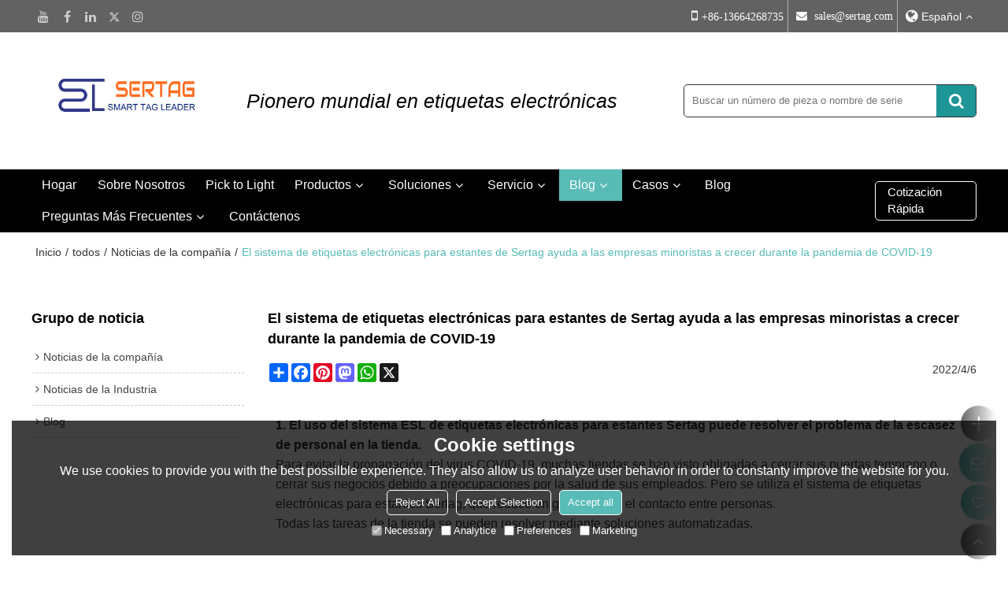

--- FILE ---
content_type: text/html; charset=utf-8
request_url: http://es.eslmfg.com/n1876718/news-detail.htm
body_size: 97421
content:


<!DOCTYPE html>
<html lang="es" >
<head>
    
<meta name="format-detection" content="telephone=yes,email=yes,adress=yes" />
<meta http-equiv="X-UA-Compatible" content="IE=Edge,chrome=1" />
<meta name="renderer" content="webkit" />
<meta charset="utf-8" />
<meta http-equiv="content-language" content="es" />
<meta property="og:site_name" content="es.eslmfg.com" />
<meta property="og:title" content="La etiqueta electronica ayuda al crecimiento del comercio minorista" />
<meta property="og:description" content="Se utiliza el sistema de etiquetado electronico para estantes Sertag, que reduce en gran medida el contacto entre personas." />
<meta property="og:url" content="http://es.eslmfg.com/n1876718/news-detail.htm" />
<meta property="og:type" content="news" />
<meta property="og:image" content="https://icdn.tradew.com/file/201807/1573002/png/7678722.png?x-oss-process=image/quality,Q_90" />
<meta name="viewport" content="initial-scale=1.0, minimum-scale=1.0, maximum-scale=5.0, user-scalable=yes, width=device-width" />

<link rel="canonical" href="http://es.eslmfg.com/n1876718/news-detail.htm"  />
<link rel="shortcut icon" type="image/x-icon" href="https://icdn.tradew.com/file/201807/1573002/ico/7635530.ico" />
<title>La etiqueta electronica ayuda al crecimiento del comercio minorista</title>

<meta name="keywords" content="sistema ESL para venta minorista, etiqueta de precio de tinta electronica para venta minorista" />
<meta name="description" content="Se utiliza el sistema de etiquetado electronico para estantes Sertag, que reduce en gran medida el contacto entre personas." />
<link rel="dns-prefetch" href="https://ccdn.tradew.com" />
<link rel="dns-prefetch" href="https://jcdn.tradew.com" />
<link rel="dns-prefetch" href="https://api.tradew.com" />

<link rel="stylesheet" media="none" onload="if(media!='all')media='all'" href="https://ccdn.tradew.com/MNanimate/animate.min.css" />
<style>body{margin:0;padding:0;font-family:Arial,sans-serif;}font:not([color]){color:inherit!important;}*:focus{outline:0;}.page-box .stop-scroll{height:100vh;overflow:hidden;}.page-box textarea{resize:none;}.page-box img{border:0;display:block;}.page-box .mod-detail img{display:inline-block;}.page-box *{padding:0;margin:0;list-style:none;}.page-box a{cursor:pointer;text-decoration:none;}.page-box .mod .mod-content{clear:both;}.page-box h1{margin:0;padding:0;font-size:inherit;font-family:inherit;}.page-box h2{margin:0;padding:0;font-size:inherit;font-family:inherit;}.page-box .search-notfound{font-size:14px;line-height:25px;text-align:center;padding:50px;color:#666;}.page-box button{cursor:pointer;padding:0;margin:0;border:0;background:transparent;}.page-box button:disabled{background:#f9f9f9!important;color:#999!important;cursor:not-allowed!important;border-color:transparent!important;}.page-box button:hover{opacity:.85;}.page-box input[type="text"],.page-box input[type="password"],.page-box input[type="email"],.page-box textarea{-webkit-appearance:none;font-family:inherit;}.page-box .flag{background-size:cover;overflow:hidden;margin:7px 0 0 2px;float:left;width:20px;height:12px;}.page-box .language-show-type-line .flag{line-height:22px;width:20px;margin:2px 3px 0 5px;height:12px;}.page-box .flag-cn{background-image:url(https://ccdn.tradew.com/MNcomm/country/cn.png);}.page-box .flag-en{background-image:url(https://ccdn.tradew.com/MNcomm/country/en.png);}.page-box .flag-fr{background-image:url(https://ccdn.tradew.com/MNcomm/country/fr.png);}.page-box .flag-ja{background-image:url(https://ccdn.tradew.com/MNcomm/country/ja.png);}.page-box .flag-ko{background-image:url(https://ccdn.tradew.com/MNcomm/country/ko.png);}.page-box .flag-tw{background-image:url(https://ccdn.tradew.com/MNcomm/country/tw.png);}.page-box .flag-ar{background-image:url(https://ccdn.tradew.com/MNcomm/country/ar.png);}.page-box .flag-de{background-image:url(https://ccdn.tradew.com/MNcomm/country/de.png);}.page-box .flag-es{background-image:url(https://ccdn.tradew.com/MNcomm/country/es.png);}.page-box .flag-it{background-image:url(https://ccdn.tradew.com/MNcomm/country/it.png);}.page-box .flag-ps{background-image:url(https://ccdn.tradew.com/MNcomm/country/ps.png);}.page-box .flag-po{background-image:url(https://ccdn.tradew.com/MNcomm/country/po.png);}.page-box .flag-tk{background-image:url(https://ccdn.tradew.com/MNcomm/country/tk.png);}.page-box .flag-in{background-image:url(https://ccdn.tradew.com/MNcomm/country/in.png);}.page-box .flag-cs{background-image:url(https://ccdn.tradew.com/MNcomm/country/cs.png);}.page-box .flag-pl{background-image:url(https://ccdn.tradew.com/MNcomm/country/pl.png);}.page-box .flag-th{background-image:url(https://ccdn.tradew.com/MNcomm/country/th.png);}.page-box .flag-vn{background-image:url(https://ccdn.tradew.com/MNcomm/country/vn.png);}.page-box .mod-slide01 .slide-body .show a{display:block;}@media(min-width:769px){.page-box .mod-productdetail01 .desc-card .desc-card-titles{overflow:hidden;display:flex;flex-wrap:wrap;}.page-box .mod-productdetail01 .desc-card .desc-card-titles .desc-card-title.on a{font-weight:600;}.page-box .mod-productdetail01 .desc-card .desc-card-titles .desc-card-title a{display:block;}.page-box .mod-productdetail01 .desc-card .desc-card-contents .hide{display:none;}.page-box .mod-nav01 .nav-tabs .hover .nav-dropdown{display:block;}}@media(max-width:768px){.page-box .mod-productdetail01 .desc-card .desc-card-titles{display:none;}.page-box .mod-productdetail01 .desc-card-content.hide{display:block;}}.page-box .editer-model-width-1-1{width:50%;}.page-box .editer-model-width-1-2{width:33.3%;}.page-box .editer-model-width-2-1{width:66.6%;}.page-box .editer-model-width-1-3{width:25%;}.page-box .editer-model-width-3-1{width:75%;}.page-box .editer-model-width-2-3{width:40%;}.page-box .editer-model-width-3-2{width:60%;}.page-box .editer-model-width-1-4{width:20%;}.page-box .editer-model-width-4-1{width:80%;}.page-box .editer-model{font-family:"Microsoft Yahei";font-size:13px;margin-top:10px;background-color:#f0f1f3;border:solid 1px #dcdde2;color:#444;}.page-box .editer-model p{line-height:18px;padding:0;margin:0;}.page-box .editer-model-1{width:100%;overflow:hidden;}.page-box .editer-model-1 .editer-model-1-img{float:left;padding:10px;box-sizing:border-box;}.page-box .editer-model-1 .editer-model-1-txt{float:right;padding:10px;box-sizing:border-box;}.page-box .editer-model-1 .editer-model-1-sub-title{font-size:16px;padding-bottom:10px;}.page-box .editer-model-2{width:100%;overflow:hidden;}.page-box .editer-model-2 .editer-model-2-img{float:right;padding:10px;box-sizing:border-box;}.page-box .editer-model-2 .editer-model-2-txt{float:left;padding:10px;box-sizing:border-box;}.page-box .editer-model-2 .editer-model-2-main-title{font-size:18px;font-weight:bold;text-align:center;padding:10px 10px 0 10px;}.page-box .editer-model-2 .editer-model-2-sub-title{font-size:18px;font-weight:bold;padding-bottom:10px;}.page-box .editer-model-2 .editer-model-3-main-title{font-size:18px;font-weight:bold;text-align:center;padding:10px 10px 0 10px;}.page-box .editer-model-2 .editer-model-3-txt{padding:10px;}.page-box .editer-model-4{width:100%;overflow:hidden;box-sizing:border-box;border:0;background:none;}.page-box .editer-model-4 .editer-model-4-card-title{padding:10px;box-sizing:border-box;border:solid 1px #ddd;border-bottom:0;display:inline-block;}.page-box .editer-model-4 .editer-model-4-card-title-on{background-color:#ddd;}.page-box .editer-model-4 .editer-model-4-card-content{padding:10px;box-sizing:border-box;border:solid 1px #ddd;margin-bottom:10px;}.page-box .mod-sendinquiry01 .sendinquiry-list+.sendinquiry-main{margin-top:30px;}.page-box .mod-sendinquiry01 .sendinquiry-items{overflow:hidden;border:1px solid #e5e5e5;max-height:300px;overflow-y:auto;background:#fff;}.page-box .mod-sendinquiry01 .sendinquiry-item{padding:15px;display:flex;justify-content:space-between;}.page-box .mod-sendinquiry01 .sendinquiry-item:nth-of-type(2n){background:#f5f5f5;}.page-box .mod-sendinquiry01 .sendinquiry-proimg{width:100px;border:1px solid #e5e5e5;overflow:hidden;height:100px;}.page-box .mod-sendinquiry01 .sendinquiry-proimg img{width:100%;}.page-box .mod-sendinquiry01 .sendinquiry-proinfo{width:calc(100% - 110px);}.page-box .mod-sendinquiry01 .sendinquiry-proinfo ul{font-size:13px;color:#333;line-height:20px;}.page-box .mod-sendinquiry01 .sendinquiry-proinfo a{font-size:15px;color:#111;display:block;line-height:30px;text-overflow:ellipsis;overflow:hidden;white-space:pre;}.page-box .mod-sendinquiry01 .sendinquiry-proinfo a:hover{text-decoration:underline;}.page-box .mod-productdetail01 .vip-tips{padding:130px 50px;background:#f2f2f2;text-align:center;font-size:14px;color:#333;line-height:25px;}.page-box .mod-productdetail01 .vip-tips a,.page-box .mod-productdetail01 .vip-tips .join-link,.page-box .mod-productdetail01 .vip-tips .login-link{color:#ff6700;margin:0 5px;cursor:pointer;}.page-box .mod-productdetail01 .vip-tips a:hover,.page-box .mod-productdetail01 .vip-tips .join-link:hover,.page-box .mod-productdetail01 .vip-tips .login-link:hover{text-decoration:underline;}.page-box .mod-productdetail01 .pro-name{font-weight:600;font-size:15px;}.page-box .mod-productdetail01 .img-page .page.video{position:relative;}.page-box .mod-productdetail01 .img-page .page.video:before{position:absolute;content:' ';width:100%;height:100%;background:rgba(0,0,0,.3);}.page-box .mod-productdetail01 .img-page .page.video:after{font:normal normal normal 20px/1 FontAwesome;position:absolute;content:'';top:50%;left:50%;color:#eee;transform:translate(-50%,-50%);}.simditor .simditor-body a{color:inherit;text-decoration:none;word-break:break-all;}.simditor .simditor-body a:visited,.simditor .simditor-body a:hover,.simditor .simditor-body a:active{color:inherit;}.simditor .simditor-body a:visited:hover,.simditor .simditor-body a:hover:hover,.simditor .simditor-body a:active:hover{outline:0;}.simditor .simditor-body blockquote{border-left:6px solid #ddd;padding:5px 0 5px 10px;margin:15px 0 15px 15px;}.simditor .simditor-body blockquote:first-child{margin-top:0;}.simditor .simditor-body code{display:inline-block;padding:0 4px;margin:0 5px;background:#eee;border-radius:3px;font-size:13px;word-break:break-all;word-wrap:break-word;}.simditor .simditor-body pre{box-sizing:border-box;-moz-box-sizing:border-box;word-wrap:break-word!important;white-space:pre-wrap!important;padding:10px 5px 10px 10px;margin:15px 0;display:block;line-height:18px;background:#f0f0f0;border-radius:3px;font-size:13px;white-space:pre;word-wrap:normal;overflow-x:auto;}.simditor .simditor-body pre code{display:block;padding:0;margin:0;background:none;border-radius:0;}.simditor .simditor-body hr{display:block;height:0;border:0;border-top:1px solid #ccc;margin:15px 0;padding:0;}.simditor .simditor-body .table-editor{width:100%;border-collapse:collapse;border-spacing:0;}.simditor .simditor-body .table-editor thead{background-color:#f9f9f9;}.simditor .simditor-body .table-editor td,.simditor .simditor-body .table-editor th{min-width:40px;border:1px solid #ccc;padding:4px;box-sizing:border-box;line-height:25px;}.simditor .simditor-body .table-editor td .active,.simditor .simditor-body .table-editor th .active{background-color:#ffe;}.simditor .simditor-body .table-editor img{margin:0 5px;vertical-align:middle;}.revert-directory{border:solid 1px #ddd;background:#fafafa;}.revert-directory *{padding:revert!important;margin:revert!important;font-size:revert!important;font-weight:revert!important;}.revert-directory h2{padding:0 20px!important;}.revert-default *{padding:revert!important;margin:revert!important;font-size:revert!important;font-weight:revert!important;}.revert-default table{width:100%;border-collapse:collapse;border:1px solid #ddd;}.revert-default table td,.revert-default table th{padding:5px!important;border:1px solid #ddd;text-align:center;}.revert-default table thead{background:#f0f0f0;font-weight:600;}.revert-default a{color:var(--main)!important;padding-right:0!important;text-decoration:underline!important;}</style><style>.main{margin:auto;padding:auto;}.layout{clear:both;}.layout-bg{margin:auto;width:1000px;height:auto;overflow:hidden;}.layout-sys2 .left{width:230px;float:left;}.layout-sys2 .right{width:770px;float:right;}.layout-sys3 .left{width:230px;float:left;}.layout-sys3 .center{width:540px;float:left;}.layout-sys3 .right{width:230px;float:right;}.layout-sys4 .left{width:250px;float:left;}.layout-sys4 .centerleft{width:250px;float:left;}.layout-sys4 .centerright{width:250px;float:left;}.layout-sys4 .right{width:250px;float:right;}.layout-sys4-1 .left{width:230px;float:left;}.layout-sys4-1 .right{width:770px;float:right;}.layout-sys4-1 .right .right-top{width:770px;}.layout-sys4-1 .right .right-bottom{width:770px;}.layout-sys4-1 .right .right-bottom-left{width:385px;float:left;}.layout-sys4-1 .right .right-bottom-right{width:385px;float:right;}.layout-sys4-2 .left{width:230px;float:left;}.layout-sys4-2 .right{width:770px;float:right;}.layout-sys4-1 .right .right-top{width:770px;}.layout-sys4-1 .right .right-bottom{width:770px;}.layout-sys4-2 .right .right-top-left{width:385px;float:left;}.layout-sys4-2 .right .right-top-right{width:385px;float:right;}.layout-sys4-3 .left{width:770px;float:left;}.layout-sys4-1 .left .left-top{width:770px;}.layout-sys4-1 .left .left-bottom{width:770px;}.layout-sys4-3 .left .left-top-left{float:left;width:385px;}.layout-sys4-3 .left .left-top-right{float:right;width:385px;}.layout-sys4-3 .right{width:230px;float:right;}.layout-sys4-4 .left{width:770px;float:left;}.layout-sys4-1 .left .left-top{width:770px;}.layout-sys4-1 .left .left-bottom{width:770px;}.layout-sys4-4 .left .left-bottom-left{float:left;width:385px;}.layout-sys4-4 .left .left-bottom-right{float:right;width:385px;}.layout-sys4-4 .right{width:230px;float:right;}@font-face{font-family:'swiper-icons';src:url('data:application/font-woff;charset=utf-8;base64, [base64]//wADZ2x5ZgAAAywAAADMAAAD2MHtryVoZWFkAAABbAAAADAAAAA2E2+eoWhoZWEAAAGcAAAAHwAAACQC9gDzaG10eAAAAigAAAAZAAAArgJkABFsb2NhAAAC0AAAAFoAAABaFQAUGG1heHAAAAG8AAAAHwAAACAAcABAbmFtZQAAA/gAAAE5AAACXvFdBwlwb3N0AAAFNAAAAGIAAACE5s74hXjaY2BkYGAAYpf5Hu/j+W2+MnAzMYDAzaX6QjD6/4//Bxj5GA8AuRwMYGkAPywL13jaY2BkYGA88P8Agx4j+/8fQDYfA1AEBWgDAIB2BOoAeNpjYGRgYNBh4GdgYgABEMnIABJzYNADCQAACWgAsQB42mNgYfzCOIGBlYGB0YcxjYGBwR1Kf2WQZGhhYGBiYGVmgAFGBiQQkOaawtDAoMBQxXjg/wEGPcYDDA4wNUA2CCgwsAAAO4EL6gAAeNpj2M0gyAACqxgGNWBkZ2D4/wMA+xkDdgAAAHjaY2BgYGaAYBkGRgYQiAHyGMF8FgYHIM3DwMHABGQrMOgyWDLEM1T9/w8UBfEMgLzE////P/5//f/V/xv+r4eaAAeMbAxwIUYmIMHEgKYAYjUcsDAwsLKxc3BycfPw8jEQA/[base64]/uznmfPFBNODM2K7MTQ45YEAZqGP81AmGGcF3iPqOop0r1SPTaTbVkfUe4HXj97wYE+yNwWYxwWu4v1ugWHgo3S1XdZEVqWM7ET0cfnLGxWfkgR42o2PvWrDMBSFj/IHLaF0zKjRgdiVMwScNRAoWUoH78Y2icB/yIY09An6AH2Bdu/UB+yxopYshQiEvnvu0dURgDt8QeC8PDw7Fpji3fEA4z/PEJ6YOB5hKh4dj3EvXhxPqH/SKUY3rJ7srZ4FZnh1PMAtPhwP6fl2PMJMPDgeQ4rY8YT6Gzao0eAEA409DuggmTnFnOcSCiEiLMgxCiTI6Cq5DZUd3Qmp10vO0LaLTd2cjN4fOumlc7lUYbSQcZFkutRG7g6JKZKy0RmdLY680CDnEJ+UMkpFFe1RN7nxdVpXrC4aTtnaurOnYercZg2YVmLN/d/gczfEimrE/fs/bOuq29Zmn8tloORaXgZgGa78yO9/cnXm2BpaGvq25Dv9S4E9+5SIc9PqupJKhYFSSl47+Qcr1mYNAAAAeNptw0cKwkAAAMDZJA8Q7OUJvkLsPfZ6zFVERPy8qHh2YER+3i/BP83vIBLLySsoKimrqKqpa2hp6+jq6RsYGhmbmJqZSy0sraxtbO3sHRydnEMU4uR6yx7JJXveP7WrDycAAAAAAAH//wACeNpjYGRgYOABYhkgZgJCZgZNBkYGLQZtIJsFLMYAAAw3ALgAeNolizEKgDAQBCchRbC2sFER0YD6qVQiBCv/H9ezGI6Z5XBAw8CBK/m5iQQVauVbXLnOrMZv2oLdKFa8Pjuru2hJzGabmOSLzNMzvutpB3N42mNgZGBg4GKQYzBhYMxJLMlj4GBgAYow/P/PAJJhLM6sSoWKfWCAAwDAjgbRAAB42mNgYGBkAIIbCZo5IPrmUn0hGA0AO8EFTQAA') format('woff');font-weight:400;font-style:normal;}:root{--swiper-theme-color:#007aff;}.swiper-container{margin-left:auto;margin-right:auto;position:relative;overflow:hidden;list-style:none;padding:0;z-index:1;}.swiper-container-vertical>.swiper-wrapper{flex-direction:column;}.swiper-wrapper{position:relative;width:100%;height:100%;z-index:1;display:flex;transition-property:transform;box-sizing:content-box;}.swiper-container-android .swiper-slide,.swiper-wrapper{transform:translate3d(0,0,0);}.swiper-container-multirow>.swiper-wrapper{flex-wrap:wrap;}.swiper-container-multirow-column>.swiper-wrapper{flex-wrap:wrap;flex-direction:column;}.swiper-container-free-mode>.swiper-wrapper{transition-timing-function:ease-out;margin:0 auto;}.swiper-slide{flex-shrink:0;width:100%;height:100%;position:relative;transition-property:transform;}.swiper-slide-invisible-blank{visibility:hidden;}.swiper-container-autoheight,.swiper-container-autoheight .swiper-slide{height:auto;}.swiper-container-autoheight .swiper-wrapper{align-items:flex-start;transition-property:transform,height;}.swiper-container-3d{perspective:1200px;}.swiper-container-3d .swiper-wrapper,.swiper-container-3d .swiper-slide,.swiper-container-3d .swiper-slide-shadow-left,.swiper-container-3d .swiper-slide-shadow-right,.swiper-container-3d .swiper-slide-shadow-top,.swiper-container-3d .swiper-slide-shadow-bottom,.swiper-container-3d .swiper-cube-shadow{transform-style:preserve-3d;}.swiper-container-3d .swiper-slide-shadow-left,.swiper-container-3d .swiper-slide-shadow-right,.swiper-container-3d .swiper-slide-shadow-top,.swiper-container-3d .swiper-slide-shadow-bottom{position:absolute;left:0;top:0;width:100%;height:100%;pointer-events:none;z-index:10;}.swiper-container-3d .swiper-slide-shadow-left{background-image:linear-gradient(to left,rgba(0,0,0,.5),rgba(0,0,0,0));}.swiper-container-3d .swiper-slide-shadow-right{background-image:linear-gradient(to right,rgba(0,0,0,.5),rgba(0,0,0,0));}.swiper-container-3d .swiper-slide-shadow-top{background-image:linear-gradient(to top,rgba(0,0,0,.5),rgba(0,0,0,0));}.swiper-container-3d .swiper-slide-shadow-bottom{background-image:linear-gradient(to bottom,rgba(0,0,0,.5),rgba(0,0,0,0));}.swiper-container-css-mode>.swiper-wrapper{overflow:auto;scrollbar-width:none;-ms-overflow-style:none;}.swiper-container-css-mode>.swiper-wrapper::-webkit-scrollbar{display:none;}.swiper-container-css-mode>.swiper-wrapper>.swiper-slide{scroll-snap-align:start start;}.swiper-container-horizontal.swiper-container-css-mode>.swiper-wrapper{scroll-snap-type:x mandatory;}.swiper-container-vertical.swiper-container-css-mode>.swiper-wrapper{scroll-snap-type:y mandatory;}:root{--swiper-navigation-size:44px;}.swiper-button-prev,.swiper-button-next{position:absolute;top:50%;width:calc(var(--swiper-navigation-size)/44*27);height:var(--swiper-navigation-size);margin-top:calc(-1*var(--swiper-navigation-size)/2);z-index:10;cursor:pointer;display:flex;align-items:center;justify-content:center;color:var(--swiper-navigation-color,var(--swiper-theme-color));}.swiper-button-prev.swiper-button-disabled,.swiper-button-next.swiper-button-disabled{opacity:.35;cursor:auto;pointer-events:none;}.swiper-button-prev:after,.swiper-button-next:after{font-family:swiper-icons;font-size:var(--swiper-navigation-size);text-transform:none!important;letter-spacing:0;text-transform:none;font-variant:initial;line-height:1;}.swiper-button-prev,.swiper-container-rtl .swiper-button-next{left:10px;right:auto;}.swiper-button-prev:after,.swiper-container-rtl .swiper-button-next:after{content:'prev';}.swiper-button-next,.swiper-container-rtl .swiper-button-prev{right:10px;left:auto;}.swiper-button-next:after,.swiper-container-rtl .swiper-button-prev:after{content:'next';}.swiper-button-prev.swiper-button-white,.swiper-button-next.swiper-button-white{--swiper-navigation-color:#fff;}.swiper-button-prev.swiper-button-black,.swiper-button-next.swiper-button-black{--swiper-navigation-color:#000;}.swiper-button-lock{display:none;}.swiper-pagination{position:absolute;text-align:center;transition:300ms opacity;transform:translate3d(0,0,0);z-index:10;}.swiper-pagination.swiper-pagination-hidden{opacity:0;}.swiper-pagination-fraction,.swiper-pagination-custom,.swiper-container-horizontal>.swiper-pagination-bullets{bottom:10px;left:0;width:100%;}.swiper-pagination-bullets-dynamic{overflow:hidden;font-size:0;}.swiper-pagination-bullets-dynamic .swiper-pagination-bullet{transform:scale(.33);position:relative;}.swiper-pagination-bullets-dynamic .swiper-pagination-bullet-active{transform:scale(1);}.swiper-pagination-bullets-dynamic .swiper-pagination-bullet-active-main{transform:scale(1);}.swiper-pagination-bullets-dynamic .swiper-pagination-bullet-active-prev{transform:scale(.66);}.swiper-pagination-bullets-dynamic .swiper-pagination-bullet-active-prev-prev{transform:scale(.33);}.swiper-pagination-bullets-dynamic .swiper-pagination-bullet-active-next{transform:scale(.66);}.swiper-pagination-bullets-dynamic .swiper-pagination-bullet-active-next-next{transform:scale(.33);}.swiper-pagination-bullet{width:8px;height:8px;display:inline-block;border-radius:100%;background:#000;opacity:.2;}button.swiper-pagination-bullet{border:0;margin:0;padding:0;box-shadow:none;-webkit-appearance:none;-moz-appearance:none;appearance:none;}.swiper-pagination-clickable .swiper-pagination-bullet{cursor:pointer;}.swiper-pagination-bullet-active{opacity:1;background:var(--swiper-pagination-color,var(--swiper-theme-color));}.swiper-container-vertical>.swiper-pagination-bullets{right:10px;top:50%;transform:translate3d(0,-50%,0);}.swiper-container-vertical>.swiper-pagination-bullets .swiper-pagination-bullet{margin:6px 0;display:block;}.swiper-container-vertical>.swiper-pagination-bullets.swiper-pagination-bullets-dynamic{top:50%;transform:translateY(-50%);width:8px;}.swiper-container-vertical>.swiper-pagination-bullets.swiper-pagination-bullets-dynamic .swiper-pagination-bullet{display:inline-block;transition:200ms transform,200ms top;}.swiper-container-horizontal>.swiper-pagination-bullets .swiper-pagination-bullet{margin:0 4px;}.swiper-container-horizontal>.swiper-pagination-bullets.swiper-pagination-bullets-dynamic{left:50%;transform:translateX(-50%);white-space:nowrap;}.swiper-container-horizontal>.swiper-pagination-bullets.swiper-pagination-bullets-dynamic .swiper-pagination-bullet{transition:200ms transform,200ms left;}.swiper-container-horizontal.swiper-container-rtl>.swiper-pagination-bullets-dynamic .swiper-pagination-bullet{transition:200ms transform,200ms right;}.swiper-pagination-progressbar{background:rgba(0,0,0,.25);position:absolute;}.swiper-pagination-progressbar .swiper-pagination-progressbar-fill{background:var(--swiper-pagination-color,var(--swiper-theme-color));position:absolute;left:0;top:0;width:100%;height:100%;transform:scale(0);transform-origin:left top;}.swiper-container-rtl .swiper-pagination-progressbar .swiper-pagination-progressbar-fill{transform-origin:right top;}.swiper-container-horizontal>.swiper-pagination-progressbar,.swiper-container-vertical>.swiper-pagination-progressbar.swiper-pagination-progressbar-opposite{width:100%;height:4px;left:0;top:0;}.swiper-container-vertical>.swiper-pagination-progressbar,.swiper-container-horizontal>.swiper-pagination-progressbar.swiper-pagination-progressbar-opposite{width:4px;height:100%;left:0;top:0;}.swiper-pagination-white{--swiper-pagination-color:#fff;}.swiper-pagination-black{--swiper-pagination-color:#000;}.swiper-pagination-lock{display:none;}.swiper-scrollbar{border-radius:10px;position:relative;-ms-touch-action:none;background:rgba(0,0,0,.1);}.swiper-container-horizontal>.swiper-scrollbar{position:absolute;left:1%;bottom:3px;z-index:50;height:5px;width:98%;}.swiper-container-vertical>.swiper-scrollbar{position:absolute;right:3px;top:1%;z-index:50;width:5px;height:98%;}.swiper-scrollbar-drag{height:100%;width:100%;position:relative;background:rgba(0,0,0,.5);border-radius:10px;left:0;top:0;}.swiper-scrollbar-cursor-drag{cursor:move;}.swiper-scrollbar-lock{display:none;}.swiper-zoom-container{width:100%;height:100%;display:flex;justify-content:center;align-items:center;text-align:center;}.swiper-zoom-container>img,.swiper-zoom-container>svg,.swiper-zoom-container>canvas{max-width:100%;max-height:100%;object-fit:contain;}.swiper-slide-zoomed{cursor:move;}.swiper-lazy-preloader{width:42px;height:42px;position:absolute;left:50%;top:50%;margin-left:-21px;margin-top:-21px;z-index:10;transform-origin:50%;animation:swiper-preloader-spin 1s infinite linear;box-sizing:border-box;border:4px solid var(--swiper-preloader-color,var(--swiper-theme-color));border-radius:50%;border-top-color:transparent;}.swiper-lazy-preloader-white{--swiper-preloader-color:#fff;}.swiper-lazy-preloader-black{--swiper-preloader-color:#000;}@keyframes swiper-preloader-spin{100%{transform:rotate(360deg);}}.swiper-container .swiper-notification{position:absolute;left:0;top:0;pointer-events:none;opacity:0;z-index:-1000;}.swiper-container-fade.swiper-container-free-mode .swiper-slide{transition-timing-function:ease-out;}.swiper-container-fade .swiper-slide{pointer-events:none;transition-property:opacity;}.swiper-container-fade .swiper-slide .swiper-slide{pointer-events:none;}.swiper-container-fade .swiper-slide-active,.swiper-container-fade .swiper-slide-active .swiper-slide-active{pointer-events:auto;}.swiper-container-cube{overflow:visible;}.swiper-container-cube .swiper-slide{pointer-events:none;-webkit-backface-visibility:hidden;backface-visibility:hidden;z-index:1;visibility:hidden;transform-origin:0 0;width:100%;height:100%;}.swiper-container-cube .swiper-slide .swiper-slide{pointer-events:none;}.swiper-container-cube.swiper-container-rtl .swiper-slide{transform-origin:100% 0;}.swiper-container-cube .swiper-slide-active,.swiper-container-cube .swiper-slide-active .swiper-slide-active{pointer-events:auto;}.swiper-container-cube .swiper-slide-active,.swiper-container-cube .swiper-slide-next,.swiper-container-cube .swiper-slide-prev,.swiper-container-cube .swiper-slide-next+.swiper-slide{pointer-events:auto;visibility:visible;}.swiper-container-cube .swiper-slide-shadow-top,.swiper-container-cube .swiper-slide-shadow-bottom,.swiper-container-cube .swiper-slide-shadow-left,.swiper-container-cube .swiper-slide-shadow-right{z-index:0;-webkit-backface-visibility:hidden;backface-visibility:hidden;}.swiper-container-cube .swiper-cube-shadow{position:absolute;left:0;bottom:0;width:100%;height:100%;background:#000;opacity:.6;-webkit-filter:blur(50px);filter:blur(50px);z-index:0;}.swiper-container-flip{overflow:visible;}.swiper-container-flip .swiper-slide{pointer-events:none;-webkit-backface-visibility:hidden;backface-visibility:hidden;z-index:1;}.swiper-container-flip .swiper-slide .swiper-slide{pointer-events:none;}.swiper-container-flip .swiper-slide-active,.swiper-container-flip .swiper-slide-active .swiper-slide-active{pointer-events:auto;}.swiper-container-flip .swiper-slide-shadow-top,.swiper-container-flip .swiper-slide-shadow-bottom,.swiper-container-flip .swiper-slide-shadow-left,.swiper-container-flip .swiper-slide-shadow-right{z-index:0;-webkit-backface-visibility:hidden;backface-visibility:hidden;}</style><style data-model-guid="0">:root{--main:#58bbb6; --deputy:#58bbb6; }

.mod a{color:inherit; }

.layout{overflow:hidden; }

.layout-bg{box-sizing:border-box; width:1200px; max-width:100%; margin:auto; overflow:visible; }

.clear{display:none; }

.layout-sys2 .left,.layout-sys2 .right,.layout-sys3 .left,.layout-sys3 .center,.layout-sys3 .right,.layout-sys4 .left,.layout-sys4 .centerleft,.layout-sys4 .centerright,.layout-sys4 .right,.layout-sys4-1 .left,.layout-sys4-1 .right,.layout-sys4-1 .right .right-top,.layout-sys4-1 .right .right-bottom,.layout-sys4-1 .right .right-bottom-left,.layout-sys4-1 .right .right-bottom-right,.layout-sys4-2 .left,.layout-sys4-2 .right,.layout-sys4-1 .right .right-top,.layout-sys4-1 .right .right-bottom,.layout-sys4-2 .right .right-top-left,.layout-sys4-2 .right .right-top-right,.layout-sys4-3 .left,.layout-sys4-1 .left .left-top,.layout-sys4-1 .left .left-bottom,.layout-sys4-3 .left .left-top-left,.layout-sys4-3 .left .left-top-right,.layout-sys4-3 .right,.layout-sys4-4 .left,.layout-sys4-1 .left .left-top,.layout-sys4-1 .left .left-bottom,.layout-sys4-4 .left .left-bottom-left,.layout-sys4-4 .left .left-bottom-right,.layout-sys4-4 .right{width:auto; }

input[type="text"],input[type="password"],input[type="email"],textarea{-webkit-appearance:none; font-family:inherit; }

input:focus{outline:none; }

textarea:focus{outline:none; }

.mod h1,.mod h2,.mod h3,.mod h4{font-size:inherit; }

.mod-content .content-bg{overflow:hidden; }

button:hover{opacity:1 !important; }

.mod-color a{display:inline-block; transition:All 0.3s ease-in-out; }
.mod-color{color:#333; font-size:14px; font-family:'Calibri',sans-serif; font-weight:400; }
.mod-color .mod-title{overflow:hidden; font-weight:inherit; }
.mod-color .title-bg{overflow:hidden; }
.mod-color .mod-title .title-right{font-weight:inherit; }
.mod-color .title-right a{color:#666; display:block; }
.mod-color .mod-content img{display:block; max-width:100%; margin:auto; transition:All 0.3s ease-in-out; }

*:disabled{cursor:not-allowed !important; }

.disabled{cursor:not-allowed !important; }

.layout-page{padding:calc(2% + 20px) 0; }
.layout-page .left{width:22.5%; }
.layout-page .right{width:calc(77.5% - 30px); }
.layout-page .mod-color+.mod-color{margin-top:calc(1vw + 20px); }
.layout-page .mod-color .mod-title{padding-bottom:calc(0.5vw + 10px); }
.layout-page .mod-color .title-left{line-height:calc(0.5vw + 20px); font-size:calc(0.25vw + 15px); color:#000; font-weight:700; }

.layout-pagecontact{padding:calc(2% + 20px) 0; }
.layout-pagecontact .left,.layout-pagecontact .right{width:calc(50% - 1vw - 20px); }
.layout-pagecontact .mod-color .mod-title{padding-bottom:calc(0.5vw + 10px); }
.layout-pagecontact .mod-color .title-left{line-height:calc(0.5vw + 20px); font-size:calc(0.25vw + 15px); color:#000; font-weight:700; }

.layout-top{background:#626262; overflow:visible; }
.layout-top .layout-bg{display:flex; align-items:center; justify-content:space-between; flex-wrap:wrap; }
.layout-top .right{flex:1 2 0; }
.layout-top .center{order:3; }

.layout-head{padding:15px 0; overflow:visible; background:#fff; }
.layout-head .layout-bg{display:flex; align-items:center; justify-content:space-between; flex-wrap:wrap; }
.layout-head .center{display:none; }

.layout-nav{transition:All 0.3s ease-in-out; overflow:visible; z-index:9; background:#000; }
.layout-nav .layout-bg{display:flex; align-items:center; justify-content:space-between; }

.layout-foot{padding:calc(2% + 20px) 0; background:#333; }
.layout-foot .layout-bg{display:flex; justify-content:space-between; flex-wrap:wrap; }
.layout-foot .mod .mod-title{padding-bottom:5px; }
.layout-foot .title-left{float:none; font-size:calc(0.5vw + 14px); line-height:calc(0.5vw + 20px); color:#fff; }

@media (max-width:1199px){
.layout-bg{width:calc(100% - 2vw - 20px); }
}

@media(min-width:769px){
.layout-head .left{flex:1 2 0; }
.layout-nav.fixed{position:fixed; top:0; left:0; right:0; }
.layout-nav.fixed + .layout{margin-top:40px; }
.page-layout .layout-nav{position:static; }
.page-layout .layout-nav.fixed{position:static; }
.page-layout .layout-nav.fixed + .layout{margin-top:auto; }
.layout-foot .layout-bg > div{width:calc(25% - 2vw - 10px); }
}

@media(max-width:768px){
.mod-othercontent01 .mod-content img{max-width:inherit; width:100%; }
.layout{min-width:320px; }
.layout-pagecontact .layout-bg > div{width:100%; padding:10px 0; }
.layout-page .layout-bg > .left{width:100%; }
.layout-page .layout-bg > .right{width:100%; padding-top:20px; }
.layout-top{position:fixed; top:0; left:0; right:0; z-index:12; }
.layout-top .left,.layout-top .center,.layout-nav .right{display:none; }
.layout-head{height:50px; padding:10px 0; position:fixed; top:40px; left:0; right:0; z-index:10; }
.layout-head + .layout{margin-top:110px; }
.layout-head .left{position:absolute; left:60px; right:60px; top:10px; }
.layout-head .center{display:none; }
.layout-head .right{width:50px; position:absolute; right:10px; top:10px; }
.page-layout .layout-head{position:static; }
.page-layout .layout-head + .layout{margin-top:auto; }
.layout-foot .layout-bg > div{width:100%; padding:10px 0; }
}

.mod .pagination{padding:5px 0; display:flex; align-items:center; justify-content:center; }
.mod .pagination .pagination-nav li{float:left; margin:2px; }
.mod .pagination .pagination-nav li a{text-align:center; background:#f0f0f0; display:block; line-height:30px; overflow:hidden; color:#333; border-radius:3px; font-size:14px; padding:0 5px; min-width:20px; cursor:pointer; text-transform:uppercase; }
.mod .pagination .pagination-link:hover{background:var(--main); color:#fff; }
.mod .pagination .pagination-nav .pagination-active .pagination-link{cursor:not-allowed; color:#aaa; background:transparent; }
.mod .pagination .pagination-nav .pagination-disabled a{cursor:not-allowed; background:transparent; color:#ccc !important; }
.mod .pagination .page-goto{display:flex; align-items:center; justify-content:center; }
.mod .pagination .page-goto > *{margin:2px; }
.mod .pagination .page-goto .pager-label{line-height:30px; padding:0 5px; color:#fff; }
.mod .pagination .page-goto .textfield-normal{height:20px; min-width:40px; line-height:20px; background:#f0f0f0; color:#333; font-size:14px; padding:5px; border-radius:50vw; margin:0 5px; border:none; text-align:center; }
.mod .pagination .page-goto .pager-button{background:#f0f0f0; display:block; padding:1px 10px; line-height:30px; color:#333; font-size:14px; border-radius:3px; }
.mod .pagination .page-goto .pager-button:hover{background:var(--main); color:#fff; }

.mod-detail .bottom-bg{line-height:20px; color:#333; }
.mod-detail .bottom-bg > div{display:flex; align-items:center; }
.mod-detail .bottom-bg a{flex:1 2 0; display:block; text-overflow:ellipsis; white-space:pre; overflow:hidden; }
.mod-detail .mod-bottom span:after{content:":"; padding:0 3px; }
.mod-detail .mod-bottom a{color:var(--main); }
.mod-detail .mod-bottom a:hover{text-decoration:underline; }</style><style data-model-guid="71">.mod-share01{overflow:hidden;}
.mod-share01 .content-bg{display:flex;}
.mod-share01 a{text-align:center; display:block; width:40px; color:#ccc; overflow:hidden; font:20px/1 FontAwesome;}
.mod-share01 a:before{line-height:40px; display:block;}

.mod-share01 .fackbook:before{content:"\f09a";}
.mod-share01 .linkedin:before{content:"\f0e1";}
.mod-share01 .twitter:before{content:"\f099";}
.mod-share01 .google:before{content:"\f0d5";}
.mod-share01 .youtube:before{content:"\f167";}
.mod-share01 .instagram:before{content:"\f16d";}
.mod-share01 .tiktok:before{content:"\f260";}

.mod-share01 a:hover{color:var(--main);}

.layout-top .mod-share01 .mod-title{display:none;}
.layout-top .mod-share01 a{font-size:16px; width:30px;}</style><style data-model-guid="26">.flag{margin:9px 5px;}
.mod-header01{overflow:visible;}
.mod-header01 .content-bg{overflow:visible; display:flex;}
.mod-header01 .language-title{font-size:14px; color:#fff; line-height:30px; text-transform:uppercase; padding:5px; display:none;}
.mod-header01 .flag{margin:9px 0px; float:left; display:none;}
.mod-header01 .language-content a{display:block; overflow:hidden;}

.mod-header01 .language-box{display:flex;}

.mod-header01 .language-content .caret{display:none;}
.mod-header01 .language-content .text{color:#333; line-height:20px; display:inline-block; padding:5px; white-space:pre;}
.mod-header01 .language-content .language-link{display:flex; align-items:center; justify-content:space-between; padding:5px; color:#fff;}
.mod-header01 .language-content .language-link .text{color:#fff;}
.mod-header01 .language-content .language-link:before{content:"\f0ac"; font:18px/1 FontAwesome; line-height:30px;}
.mod-header01 .language-content .language-link:after{content:"\f106"; font:14px/1 FontAwesome; line-height:30px; transition: All 0.3s ease-in-out;}

.mod-header01 .language-content .language-tabs{position:absolute; display:none; background:#fff; box-shadow:0px 5px 10px rgba(0,0,0,0.1); z-index:99; min-width:100px;}
.mod-header01 .language-content .language-tabs a{padding:0px 5px; overflow:hidden; font-size:12px; color:#333;}
.mod-header01 .language-content .language-tabs a:hover{background:#e5e5e5;}
.mod-header01 .language-content:hover .language-tabs{display:block;}</style><style data-model-guid="80">.mod-tophtml01 .content-bg{display:flex; justify-content:flex-end; font-size:12px; color:#fff; padding:0 5px;}
.mod-tophtml01 p{padding:5px; white-space:pre; border-right:1px solid #b1b1b1; line-height:30px;}
.mod-tophtml01 *:before{padding:0 5px;}
.mod-tophtml01 .fa-mobile:before{font-size:calc(0.3vw + 14px);}</style><style data-model-guid="27">.mod-top01 .top-logo a{display:block;}
.mod-top01 .top-logo img{max-width:100%; height:auto; display:block;}

@media(min-width:769px){
.mod-top01 .mod-bg{display:flex; align-items:center;}
.mod-top01 .bottom-left{font-size:calc(1vw + 12px); line-height:calc(1vw + 15px); color:#000; font-style:italic; padding:0 calc(1vw + 20px);}
}

@media (max-width: 768px){
 .mod-top01 .bottom-left{display:none;}
 .mod-top01 .top-logo img {height: 50px; width:auto; margin:auto;}
}</style><style data-model-guid="94">.layout-pageurl{padding:calc(1% + 10px) 0 10px;}

.mod-commother03 ul{display:flex; align-items:stretch; background:#000; flex-wrap:wrap;}
.mod-commother03 li{width:calc(100%/3); display:flex; align-items:center; justify-content:space-between; padding:10px calc(0.5vw + 20px); box-sizing:border-box;}
.mod-commother03 li:after{content:"\f105"; font:18px/1 FontAwesome; flex:0 0 15px; color:#fff;}
.mod-commother03 li a{font-size:14px; color:#fff; line-height:20px; display:flex; align-items:center; justify-content:center; flex:1 2 0;}
.mod-commother03 li.on{background:#5cbbb6;}

@media(max-width:480px){
 .mod-commother03 li{width:100%;}
 .mod-commother03 li a{justify-content:flex-start;}
}</style><style data-model-guid="67">.mod-search01 .content-bg-search{overflow:hidden; display:flex; transition: All 0.2s ease-in-out; background:#fff;}
.mod-search01 .search-text{flex:1 2 0; font-size:13px; color:#333; line-height:20px; height:20px; padding:10px; border:none; background:transparent; width:calc(100% - 50px);}
.mod-search01 .search-submit{height:40px; width:50px; background:transparent; border:none; cursor:pointer; color:#fff; transition:All 0.2s ease-in-out; background:#1e9597;}
.mod-search01 .search-submit:before{content:"\f002"; font:20px/1 FontAwesome; display:block; text-align:center;}

@media(min-width:769px){
 .mod-search01 .content-bg-search{width:370px; border:1px solid #333; border-radius:5px;}
}

@media(max-width:768px){
 .mod-search01 .mod-content{position:relative;}
 .mod-search01 .mod-content:before{content:"\f002"; font:20px/1 FontAwesome; display:block; color:#333; text-align:center; width:40px; line-height:40px; transition:All 0.2s ease-in-out;}
 .mod-search01 .content-bg-search{width:0; position:absolute; top:100%; right:0; z-index:2;}
 .mod-search01:hover .content-bg-search{border:3px solid #f1de9f; width:240px;}
}</style><style data-model-guid="28">.layout-foot .mod-nav01 .nav-tabs .nav-tab-link{font-size:14px; color:#aaa; line-height:35px;}
.layout-foot .mod-nav01 .nav-tabs .nav-tab-link:hover{color:#fff;}
.layout-foot .mod-nav01 .nav-dropdown{display:none !important;}

@media (min-width:769px){
 .layout-nav .mod-nav01 .nav-tabs{overflow:hidden; display:flex; flex-wrap:wrap;}
 .layout-nav .mod-nav01 .nav-tabs .nav-tab-link{font-size:16px; color:#fff; line-height:30px; padding:5px calc(0.25vw + 10px); display:flex;}
 .layout-nav .mod-nav01 .nav-tabs .nav-tab-child .nav-tab-link:after{content:"\f107"; font-family:FontAwesome; padding:0 5px;}

 .layout-nav .mod-nav01 .nav-tabs .on .nav-tab-link,.layout-nav .mod-nav01 .nav-tabs .hover .nav-tab-link{background:var(--main);}
 
 .mod-nav01 .nav-dropdown{position:absolute; z-index:9; display:none;}
 .mod-nav01 .nav-dropdown-content{box-shadow:0 3px 10px rgba(0,0,0,0.2); background:#fff;}
 .mod-nav01 .dropdown-tabs li{display:block; position:relative;}
 .mod-nav01 .dropdown-tabs .dropdown-tab+.dropdown-tab{border-top:1px solid rgba(0,0,0,0.1);}
 .mod-nav01 .dropdown-tabs li a{display:block; line-height:25px; text-transform:capitalize; font-size:14px; color:#000; min-width:100px; text-overflow:ellipsis; overflow:hidden; white-space:pre;}
 .mod-nav01 .dropdown-tabs .dropdown-tab a{padding:10px;}
 .mod-nav01 .dropdown-tabs li a:hover{color:var(--main);}
 
 
 .mod-nav01 .nav-dropdown-max-two .nav-dropdown-content{width:calc(100% - 20px); max-width:1200px; margin:auto; max-height:calc(70vh - 2vw - 40px); overflow-y:auto;}
 
 
 
 
 

 .mod-nav01 .nav-dropdown-max-third .nav-dropdown{left:0; right:0;}
 .mod-nav01 .nav-dropdown-max-third .nav-dropdown-content{width:calc(100% - 20px); max-width:1200px; margin:auto; max-height:calc(70vh - 2vw - 40px); overflow-y:auto;}
 .mod-nav01 .nav-dropdown-max-third .dropdown-tabs{display:flex; align-items:stretch; flex-wrap:wrap; padding:10px 5px 20px;}
 .mod-nav01 .nav-dropdown-max-third .dropdown-tab-first{width:calc(25% - 2vw); padding:0.25vw 1vw;}
 .mod-nav01 .nav-dropdown-max-third .dropdown-tab-link{padding:5px 0; font-size:16px; line-height:25px; border-bottom:1px solid rgba(0,0,0,0.1); font-weight:600;}
 .mod-nav01 .nav-dropdown-max-third .dropdown-tab-second-link{font-size:14px;}
 .mod-nav01 .nav-dropdown-max-third .dropdown-tabs-second{overflow:hidden; align-items:stretch; flex-wrap:wrap; padding:5px 0;}
 .mod-nav01 .nav-dropdown-max-third .dropdown-tabs-third li a{font-size:12px; padding:0px 5px;}
 
 .mod-nav01 .dropdown-tab-first:last-of-type{width:100% !important;}
 .mod-nav01 .dropdown-tab-first:last-of-type a{border:none; background:#f5f5f5; text-align:center; padding:5px;}
 
}

@media(max-width:768px){
 .layout-nav .mod-nav01 .nav-btn{text-align:center; color:#333; cursor:pointer; position:fixed; top:50px; left:10px; transition:All 0.2s ease-in-out; z-index:1000;}
 .layout-nav .mod-nav01 .nav-btn:before{content:"\f0c9"; font:20px/1 FontAwesome; display:block; width:50px; line-height:50px; transition:All 0.2s ease-in-out;}
 .layout-nav .mod-nav01 .nav-btn.active:before{content:"\f00d";}
 .layout-nav .mod-nav01 .mod-content{border-top:1px solid #ccc; position:fixed; top:110px; left:0px; right:0; z-index:999; background:#fff; transform:rotateX(90deg); transform-origin:top center; transition:All 0.3s ease-in-out;}
 .layout-nav .mod-nav01 .mod-content.nav-show{transform:rotateX(0);}
 .layout-nav .mod-nav01 .mod-content .nav-tabs{padding:20px 50px 50px; height:calc(100vh - 70px); overflow-y:auto; box-sizing:border-box; display:none;}
 .layout-nav .mod-nav01 .mod-content.nav-show .nav-tabs{display:block;}
 
 .layout-nav .mod-nav01 .nav-tabs a{font-size:14px; line-height:50px; color:#333; overflow:hidden; padding:0; display:block;}
 .layout-nav .mod-nav01 .nav-tabs .nav-tab-link{border-bottom:1px solid rgba(0,0,0,0.1); display:flex; justify-content:space-between;}
 .layout-nav .mod-nav01 .nav-tabs .caret:before{content:"\f107"; font:20px/1 FontAwesome; width:50px; height:50px; text-align:center; line-height:50px; transition:All 0.3s ease-in-out; display:block; color:#333;}
 .layout-nav .mod-nav01 .nav-tabs .nav-tab:last-of-type .nav-tab-link{border:none;}
 .layout-nav .mod-nav01 .nav-dropdown{display:none;}
 .layout-nav .mod-nav01 .nav-tab-child-show .nav-dropdown{display:block;}
 .layout-nav .mod-nav01 .nav-tabs .nav-tab-child-show .caret:before{transform:rotate(180deg);}
 .layout-nav .mod-nav01 .nav-dropdown a{line-height:20px; padding:10px;}
}</style><style data-model-guid="50">.layout-nav .mod-othercontent01 .mod-content a{font-size:calc(0.2vw + 12px); line-height:calc(0.5vw + 15px); border:1px solid #fff; border-radius:5px; color:#fff; padding:3px 15px; display:block;}
.layout-nav .mod-othercontent01 .mod-content a:hover{color:var(--main); background:#fff;}

.layout-banner .layout-bg {width: 100%;}
.layout-banner .mod-othercontent01 .item{color:#fff; position:relative; height:70vh;}
.layout-banner .mod-othercontent01 .item .texts{position: absolute; top: 50%; left: 0; right: 10px; padding:calc(0.5vw + 20px) calc(1vw + 25px) calc(1.5vw + 30px); max-width:1200px; margin:auto; width: calc(100% - 30px); margin: auto; z-index:2; transform: translate(0,-50%);}
.layout-banner .mod-othercontent01 .item .text{max-width:750px;}
.layout-banner .mod-othercontent01 .item .img img{display:block; height:100%; width:inherit; width:100%; position:absolute; top:50%; left:50%; transform:translate(-50%,-50%);}
.layout-banner .mod-othercontent01 .item .text h2{font-size:calc(1vw + 16px); line-height:calc(1vw + 25px); font-weight:normal; font-family:"Open Sans";}
.layout-banner .mod-othercontent01 .item .text .word{padding:calc(1vw + 20px) 0 calc(0.5vw + 15px); font-size:calc(0.75vw + 13px); line-height:calc(1vw + 20px);}
.layout-banner .mod-othercontent01 .item .text p{display:flex;}
.layout-banner .mod-othercontent01 .item .text .link{display:flex;}
.layout-banner .mod-othercontent01 .item .text p:before{content:""; width:calc(1vw + 40px); height:2px; background:#fff; margin:auto 8px;}
.layout-banner .mod-othercontent01 .item .text a{width:40px; height:40px; background:#80c4c2; border-radius:50%; padding:10px; display:block; margin:0 5px;}
.layout-banner .mod-othercontent01 .item .text a:hover{background:#80c4c2;}

.layout-banner .mod-othercontent01 .swiper-pagination-bullet{background:#fff; opacity:1;}
.layout-banner .mod-othercontent01 .swiper-pagination-bullet-active{background:var(--main);}

.layout-bannerBtm{background:rgba(76,188,190,.7);}
.layout-bannerBtm .mod-othercontent01 .content-bg{display:flex; justify-content:center; flex-wrap: wrap; padding:calc(0.5vw + 5px) 0;}
.layout-bannerBtm .mod-othercontent01 dl{display:flex; align-items:center; width:calc(20% - 1vw - 10px); padding:calc(0.5vw + 5px); position:relative;}
.layout-bannerBtm .mod-othercontent01 dl:before{content:""; height:40px; top:calc(50% - 20px); left:0; width:1px; background:#fff; position:absolute;}
.layout-bannerBtm .mod-othercontent01 dt{width:50px;}
.layout-bannerBtm .mod-othercontent01 dd{width:calc(100% - 60px); font-size:calc(0.2vw + 12px); line-height:20px; color:#fff;}

.layout-solu{padding:calc(3% + 20px) 0; box-shadow:0 1.25vw 0 #fff inset,0 -1.25vw 0 #fff inset,-60vw 0 0 #f1f1f1 inset;}
.layout-solu:nth-of-type(2n + 1){box-shadow:0 1.25vw 0 #fff inset,0 -1.25vw 0 #fff inset,60vw 0 0 #f1f1f1 inset;}
.layout-solu:nth-of-type(2n + 1) .mod-othercontent01 .content-bg{flex-direction:row-reverse;}

.layout-solu .mod-othercontent01 .content-bg{display:flex; justify-content:space-between; flex-wrap: wrap; align-items:center;}
.layout-solu .mod-othercontent01 .img{width:calc(42.5% - 10px);}
.layout-solu .mod-othercontent01 .text{width:calc(57.5% - 1vw - 10px);}
.layout-solu .mod-othercontent01 .text h2{font-size:calc(1.5vw + 18px); line-height:calc(1.5vw + 25px); color:#333; font-weight:bold; display:flex; align-items:flex-start;}
.layout-solu .mod-othercontent01 .text h2:before{content:""; display:block; width:6px; height:calc(1vw + 30px); background:#4cbcbe; margin:5px 0.75vw;}
.layout-solu .mod-othercontent01 ul{padding:calc(0.5vw + 15px) 2em;}
.layout-solu .mod-othercontent01 li{font-size:calc(0.2vw + 12px); line-height:calc(0.5vw + 15px); list-style:disc; padding:5px 0; color:#666;}
.layout-solu .mod-othercontent01 .text a{line-height:calc(0.5vw + 20px); text-transform:capitalize; padding:calc(0.25vw + 5px) calc(1vw + 20px); margin:0 5px; border-radius:50vw; font-size:calc(0.2vw + 14px); color:#fff; background:#a0a0a0;}
.layout-solu .mod-othercontent01 .text a:after{content:"\f105"; font-family:FontAwesome; padding:0 3px;}
.layout-solu .mod-othercontent01 .text a:hover{background:#4cbcbe;}

@media(max-width:480px){
 .layout-bannerBtm .mod-othercontent01 dl{width:100%;}
 .layout-bannerBtm .mod-othercontent01 dl:before{display:none;}
 .layout-solu .mod-othercontent01 .img,.layout-solu .mod-othercontent01 .text{width:100%; padding:10px 0;}
}

.layout-pagetop .layout-bg{width:100%;}
.layout-pagetop .mod-othercontent01{position:relative; height:35vh; min-height:100px;}
.layout-pagetop .mod-othercontent01 .mod-title{position:absolute; top:50%; left:10px; right:10px; text-align:center; margin:auto; transform:translate(0,-50%); z-index:2;}
.layout-pagetop .mod-othercontent01 .title-left{float:none; font-size:calc(1vw + 16px); line-height:calc(1vw + 25px); color:#fff; font-weight:700; text-transform: capitalize;}
.layout-pagetop .mod-othercontent01 .mod-content img{position:absolute; top:0; height:100%; left:50%; transform:translate(-50%,0); max-width:inherit;}

.layout-soluteOne{padding:calc(1% + 10px) 0 calc(2% + 10px);}
.layout-soluteOne .mod-othercontent01 .mod-title{text-align:center; max-width:1020px; margin:auto; padding-bottom:calc(1vw + 10px);}
.layout-soluteOne .mod-othercontent01 .title-left{float:none; font-size:calc(0.5vw + 26px); line-height:calc(1.25vw + 25px); color:#000; font-weight:600; padding-bottom:10px;}
.layout-soluteOne .mod-othercontent01 .title-right{float:none; font-family: Calibri; font-size:16px; line-height:20px; color:#7a7a7a;}

.layout-soluteOne .mod-othercontent01 ul{overflow:hidden; display:flex; align-items:center; flex-wrap:wrap; justify-content:space-between;}
.layout-soluteOne .mod-othercontent01 li{width:calc(100%/6); height:50px; background:#313131; display: flex; align-items: center; justify-content: center; position: relative;}
.layout-soluteOne .mod-othercontent01 li + li:before{content: ""; width: 1px; height: 50px; position: absolute; top: 50%; left: 0; transform: translate(0,-50%); background:#666;}
.layout-soluteOne .mod-othercontent01 li a{font-size:14px; line-height:20px; color:#fff; text-align:center; width: 200px; height: 50px; display: flex; align-items: center; justify-content: center;}
.layout-soluteOne .mod-othercontent01 ul .on{background:#5cbbb6;}

.layout-soluteTwo .mod-othercontent01 .mod-title{text-align:center; max-width:540px; margin:auto; padding-bottom:calc(0.5vw + 10px);}
.layout-soluteTwo .mod-othercontent01 .title-left{float:none; font-size: calc(0.25vw + 21px); line-height: calc(0.75vw + 30px); font-weight: 700;}
.layout-soluteTwo .mod-othercontent01 .title-right{float:none; font-family: Calibri; font-size:16px; line-height:25px; color:#7a7a7a;}

.layout-soluteTwo .mod-othercontent01 .content-bg h2{font-size:20px; line-height:calc(0.5vw + 20px); font-weight:600; color:#000;}
.layout-soluteTwo .mod-othercontent01 .content-bg>h2:after{content:""; height: 1px; background:#d2d2d2; margin:calc(0.5vw + 5px) 0 calc(0.5vw + 10px); display:block;}
.layout-soluteTwo .mod-othercontent01 .item{display:flex; align-items:center; justify-content:space-between; flex-wrap:wrap; background:#e9e9e9;}
.layout-soluteTwo .mod-othercontent01 .img{width:calc(50% - 10px);}
.layout-soluteTwo .mod-othercontent01 .item .img img{width:100%;}
.layout-soluteTwo .mod-othercontent01 .text{width:calc(50% - 1vw - 15px); font-size:16px; line-height:calc(0.5vw + 15px);}
.layout-soluteTwo .mod-othercontent01 .text h2{font-size:20px; line-height:calc(1vw + 10px); font-weight:700; text-transform:capitalize; color:#333;}
.layout-soluteTwo .mod-othercontent01 .text .word{padding-bottom:10px; color:#7a7a7a; font-family: Calibri;}
.layout-soluteTwo .mod-othercontent01 .text .word p{padding:calc(0.25vw + 5px) 0;}
.layout-soluteTwo .mod-othercontent01 .text a{padding:10px; width:110px; text-transform: uppercase; color:#fff; text-align:center; border-radius:50vw; background:#a0a0a0;}
.layout-soluteTwo .mod-othercontent01 .text a:hover{background:#5cbbb6;}

.layout-soluteThree{padding:calc(2% + 10px) 0;}
.layout-soluteThree .mod-othercontent01 .mod-title{text-align:center; margin:auto; padding-bottom:calc(0.5vw + 10px);}
.layout-soluteThree .mod-othercontent01 .title-left{float:none; font-size:calc(0.3vw + 14px); line-height:calc(0.5vw + 20px); font-weight:600;}

.layout-soluteThree .mod-othercontent01 .content-bg{display:flex; flex-wrap:wrap; align-items: stretch; justify-content:center;}
.layout-soluteThree .mod-othercontent01 .item{width:calc(100%/4 - 3vw - 10px); overflow:hidden; padding: calc(0.5vw + 15px) calc(0.5vw + 10px);}
.layout-soluteThree .mod-othercontent01 .item .img{}
.layout-soluteThree .mod-othercontent01 .item .img img{margin: auto; transition:All 0.5s ease-in-out;}
.layout-soluteThree .mod-othercontent01 .item .text h2{font-weight:700; font-size: 16px; line-height: 25px; padding:calc(0.25vw + 10px) 0 5px; display:block; text-align: center; color:#000;}
.layout-soluteThree .mod-othercontent01 .item:hover .img img{transform: rotateY(360deg);}

.layout-soluteFour{padding-bottom: calc(1% + 20px);}
.layout-soluteFour .mod-othercontent01 .{margin-top:calc(1vw + 30px);}
.layout-soluteFour .mod-othercontent01 .item{display:flex; align-items:stretch; justify-content:space-between; flex-wrap:wrap; flex-direction: row-reverse;}
.layout-soluteFour .mod-othercontent01 .item .text{width:calc(50% - 1vw - 15px); font-size:16px; line-height:25px; color:#071738; font-family: Calibri;}
.layout-soluteFour .mod-othercontent01 .item .text h3{font-size:20px; line-height:calc(0.5vw + 25px);}
.layout-soluteFour .mod-othercontent01 .item .img{width:50%; position:relative;}
.layout-soluteFour .mod-othercontent01 .item .img img{width:100%;}
.layout-soluteFour .mod-othercontent01 .item h2{font-size:calc(0.25vw + 21px); line-height:calc(0.75vw + 30px); font-weight:700; text-transform: capitalize; color:#000;}
.layout-soluteFour .mod-othercontent01 .item .word{font-family: Calibri; color:#7a7a7a; padding-bottom:8px;}
.layout-soluteFour .mod-othercontent01 .text ul li{font-size:16px; line-height:30px; color:#7a7a7a; font-family: Calibri; display: flex; align-items: center;}
.layout-soluteFour .mod-othercontent01 .text ul li:before{content: ""; width: 5px; height: 5px; background:#000; margin: 5px; flex: 0 0 5px; display: block; border-radius: 50%;}
.layout-soluteFour .mod-othercontent01 .text ul li:hover{color:var(--main);}
.layout-soluteFour .mod-othercontent01 .text ul li:hover:before{background:var(--main);}

.layout-soluteFive{background: url(https://icdn.tradew.com/file/201807/1573002/jpg/7634531.jpg) top center/cover no-repeat; padding: calc(4% + 25px) 0;}
.layout-soluteFive .mod-othercontent01 .title-left{float:none; font-size:calc(0.5vw + 26px); line-height:calc(0.75vw + 35px); font-weight:600; text-align:center; color:#fff;}
.layout-soluteFive .mod-othercontent01 .title-left:after{content: ""; width: calc(1vw + 80px); height: 1px; display: block; background:#fff; margin: calc(0.25vw + 10px) auto calc(0.5vw + 20px);}
.layout-soluteFive .mod-othercontent01 .title-right{float:none; font-size:16px; line-height:25px; text-align:center; color:#fff;}
.layout-soluteFive .mod-othercontent01 .text{text-align:center; font-size:16px; line-height:25px; max-width: 950px; margin: auto; font-family: Calibri; color:#fff;}
.layout-soluteFive .mod-othercontent01 .text .word{padding:calc(1vw + 25px) 0 calc(0.75vw + 20px);}
.layout-soluteFive .mod-othercontent01 .text span{font-weight:600;}
.layout-soluteFive .mod-othercontent01 .swiper-button-prev, .mod-othercontent01 .swiper-button-next{color:#848688;}

.mod-othercontent01-title .mod-title{text-align:center; width: calc(100% - 2vw - 20px); max-width:1040px; margin:auto; padding-bottom:calc(0.5vw + 10px); font-family: Calibri;}
.mod-othercontent01-title .title-left{float:none; font-size:calc(1vw + 16px); line-height:calc(1vw + 25px); color:#000; font-weight:600; padding-bottom:10px;}
.mod-othercontent01-title .title-left h3{font-size:calc(0.2vw + 12px); line-height:calc(0.5vw + 15px);}
.mod-othercontent01-title .title-right{float:none; color:#7a7a7a; font-size:16px; line-height:25px;}

.layout-AboutUsOne{padding: calc(1% + 10px) 0;}
.layout-AboutUsOne .mod-othercontent01 .content-bg{display:flex; flex-wrap:wrap; justify-content:space-between;}
.layout-AboutUsOne .mod-othercontent01 .item{background:#5cbbb6; width:calc(100%/5 - 1vw - 15px); padding:20px; box-sizing:border-box;}
.layout-AboutUsOne .mod-othercontent01 .item a{display:block;}
.layout-AboutUsOne .mod-othercontent01 .item .img img{margin: auto;}
.layout-AboutUsOne .mod-othercontent01 .text{text-align: center; padding-top:5px;}
.layout-AboutUsOne .mod-othercontent01 .text a{font-size:16px; line-height:25px; color:#fff;}
.layout-AboutUsOne .mod-othercontent01 .item:hover{background:#a0a0a0;}

.layout-AboutUsTwo .mod-othercontent01{padding-bottom:calc(1.5vw + 20px);}
.layout-AboutUsTwo .mod-othercontent01 .swiper-pagination-bullet-active{border-radius:5px; background:#5cbbb6;}
.layout-AboutUsTwo .mod-othercontent01 .item{display:flex; flex-wrap:wrap; justify-content:space-between; padding:calc(0.5vw + 20px) 0;}
.layout-AboutUsTwo .mod-othercontent01 .texts{width:calc(50% - 1vw - 20px); font-size: 16px; line-height: 25px; font-family: Calibri;}
.layout-AboutUsTwo .mod-othercontent01 .imgs{width:50%;}
.layout-AboutUsTwo .mod-othercontent01 .imgs .img img{width:100%;}
.layout-AboutUsTwo .mod-othercontent01 .texts{display:flex; justify-content:space-between;}
.layout-AboutUsTwo .mod-othercontent01 .text h2{font-size: calc(0.5vw + 26px); line-height: calc(1vw + 28px);}
.layout-AboutUsTwo .mod-othercontent01 .text{width:calc(100% - 25px);}
.layout-AboutUsTwo .mod-othercontent01 .text .word{padding:calc(0.25vw + 10px) 0; color:#7a7a7a;}
.layout-AboutUsTwo .mod-othercontent01 .text .word p{padding:3px 0 10px;}
.layout-AboutUsTwo .mod-othercontent01 .item .texts:before{content: ""; width: 5px; height: calc(1vw + 30px); display: inline-block; background:#5cbbb6;}

.layout-AboutUsTwo .mod-othercontent01 .texts-1{display:flex; flex-wrap:wrap; justify-content:space-between; align-items: stretch;}
.layout-AboutUsTwo .mod-othercontent01 .text1{width:calc(100%/3 - 0.5vw - 10px); margin:10px 0; font-size:16px; line-height:25px; font-family: Calibri; color:#7a7a7a;}
.layout-AboutUsTwo .mod-othercontent01 .text1 h2{font-weight:700; display:block; padding-bottom:calc(0.25vw + 5px); text-align:center; color:#333;}
.layout-AboutUsTwo .mod-othercontent01 .text1 h2:after{content:""; height: 1px; background:#5cbbb6; margin:calc(0.5vw + 5px) 0; display:block;}

.layout-AboutUsFour{background:#f5f5f5; padding:calc(1% + 20px);}
.layout-AboutUsFour .mod-othercontent01 .content-bg{display:flex; align-items:stretch; flex-wrap:wrap; justify-content:space-between; margin:0 calc(-2vw - 10px);}
.layout-AboutUsFour .mod-othercontent01 .item{text-align:center; width: calc(100%/3 - 4vw - 25px); position: relative;}
.layout-AboutUsFour .mod-othercontent01 .item h2{font-size: 16px; line-height: calc(0.75vw + 17px); color:#000; padding: 10px 0; display: block; text-align: center; font-weight: 700;}
.layout-AboutUsFour .mod-othercontent01 .item:after {content: " "; width: 50px; height: 50px; background: url(https://icdn.tradew.com/file/201807/1573002/png/7633747.png) center no-repeat; position: absolute; top:30%; right: -30%;}
.layout-AboutUsFour .mod-othercontent01 .item:nth-child(2):after {content: " "; width: 50px; height: 50px; background: url(https://icdn.tradew.com/file/201807/1573002/png/7633748.png) center no-repeat; position: absolute; top:30%; right: -30%;}
.layout-AboutUsFour .mod-othercontent01 .img img{width:100%; margin:auto; transition: All 0.5s ease-in-out;}
.layout-AboutUsFour .mod-othercontent01 .img {overflow: hidden; border-radius:10px;}
.layout-AboutUsFour .mod-othercontent01 .item:nth-of-type(3n):after{display:none;}
.layout-AboutUsFour .mod-othercontent01 .item:hover .img img{transform:scale(1.03);}

.layout-AboutUsFive{padding-top: calc(1% + 15px);}
.layout-AboutUsFive .mod-othercontent01 .content-bg{display:flex; align-items:stretch; justify-content:space-between; flex-wrap:wrap;}
.layout-AboutUsFive .mod-othercontent01 .item{width:calc(100%/3 - 2vw - 20px); padding:10px calc(1vw + 10px); font-size:calc(0.2vw + 14px); line-height:calc(0.5vw + 20px); color:#191f23; text-align:center;}
.layout-AboutUsFive .mod-othercontent01 .item h3{font-size:calc(3vw + 12px); color:#191f23; line-height:calc(3vw + 15px); display:block; font-weight:600;}
.layout-AboutUsFive .mod-othercontent01 .item h3:after{content:""; height:2px; width:calc(2vw + 30px); background:#f26434; display:block; margin:5px auto;}

.layout-AboutUsSix {padding: calc(2% + 15px) 0 calc(1% + 10px);}
.layout-AboutUsSix .mod-othercontent01 .content-bg{display:flex; justify-content:space-between; flex-wrap:wrap;}
.layout-AboutUsSix .mod-othercontent01 .item{width:calc(100%/4 - 15px); padding-bottom:calc(1.25vw + 15px);}
.layout-AboutUsSix .mod-othercontent01 .item .text{text-align:center; color:#000; padding:0 calc(0.5vw + 15px);}
.layout-AboutUsSix .mod-othercontent01 .item .text h2{font-size:16px; line-height:25px; padding:calc(0.5vw + 5px) 0 calc(0.25vw + 5px); text-transform: capitalize;}
.layout-AboutUsSix .mod-othercontent01 .item .img{overflow:hidden;}
.layout-AboutUsSix .mod-othercontent01 .item .img img{transition: All 0.5s ease-in-out; width: 100%;}

.layout-ProOne{padding: calc(1% + 15px) 0 calc(2% + 15px);}
 .mod-othercontent01-txt .title-left{float:none; font-size:calc(1vw + 16px); line-height:calc(1vw + 25px); font-weight:600; text-align:center; color:#000; padding-bottom:10px;}
 .mod-othercontent01-txt .title-right{float:none; font-size:calc(0.2vw + 12px); line-height:calc(0.5vw + 15px); text-align:center; color:#7a7a7a; font-family: Calibri; max-width:915px; margin:auto;}
 .mod-othercontent01-txt .title-right a{padding:10px; width:110px; text-transform: uppercase; margin:15px auto 0; color:#fff !important; text-align:center; border-radius:50vw; background:#a0a0a0;}
 .mod-othercontent01-txt .title-right a:hover{background:#5cbbb6;}

.layout-ProOne .mod-othercontent01 .content-bg{display:flex; flex-wrap:wrap; justify-content:space-between; padding-top:calc(2vw + 30px);}
.layout-ProOne .mod-othercontent01 .img{width:calc(50% - 1vw - 15px);}
.layout-ProOne .mod-othercontent01 .img img{width:100%;}

 .mod-othercontent01-pro .mod-title{text-align:center; margin:auto; padding-bottom:calc(1vw + 25px);}
 .mod-othercontent01-pro .title-left{float:none; font-size:calc(1vw + 16px); line-height:calc(1vw + 25px); color:#000; font-weight:600;}

.layout-ProTwo{padding:calc(2% + 10px) 0 calc(1% + 10px); background:#f5f5f5;}
.layout-ProTwo .mod-othercontent01 .content-bg{display:flex; flex-wrap:wrap; align-items: stretch; justify-content:space-between;}
.layout-ProTwo .mod-othercontent01 .item{width:calc(100%/6 - 2vw - 10px); overflow:hidden;}
.layout-ProTwo .mod-othercontent01 .item .img img{margin: auto; transition:All 0.5s ease-in-out;}
.layout-ProTwo .mod-othercontent01 .item .text h2{font-weight:700; font-size: 16px; line-height: 25px; padding:calc(0.25vw + 10px) 0 5px; display:block; text-align: center; color:#000;}
.layout-ProTwo .mod-othercontent01 .item:hover .img img{transform: rotateY(360deg);}

.layout-ProThree {padding:calc(1% + 10px) 0;}
.layout-ProThree .mod-othercontent01 .title-left{float:none; font-size:calc(1vw + 16px); line-height:calc(1vw + 25px); color:#000; font-weight:600; text-align:center; padding-bottom:calc(0.5vw + 20px);}
.layout-ProThree .mod-othercontent01 .content-bg{display: flex; flex-wrap: wrap; align-items: stretch; justify-content: space-between; margin:10px 5px;}
.layout-ProThree .mod-othercontent01 .item a{display:block;}
.layout-ProThree .mod-othercontent01 .item{min-height: 350px; max-height:350px; width:calc(100%/4 - 1vw - 15px); margin:10px; margin: 8px; box-sizing: border-box;}
.layout-ProThree .mod-othercontent01 .img img{margin:auto; width: 100%;}
.layout-ProThree .mod-othercontent01 .text{padding:20px 5px; font-family: Calibri; overflow: visible; max-height: inherit;}
.layout-ProThree .mod-othercontent01 .text a{font-size:calc(0.2vw + 12px); line-height:calc(0.5vw + 15px); color:#7a7a7a; text-align:center;}
.layout-ProThree .mod-othercontent01 .text a:hover{color:#5cbbb6;}
.layout-ProThree .mod-othercontent01 .item:hover{box-shadow: 0 0 10px rgb(0 0 0 / 30%);}

.layout-ProFour {padding: 0 0 calc(1% + 20px);}
.layout-ProFour .mod-othercontent01 .content-bg{display:flex; justify-content:center; flex-wrap:wrap;}
.layout-ProFour .mod-othercontent01 .item{width:calc(100%/2 - 0.5vw - 15px); text-align:center; color:#000; font-size:20px; line-height:25px;}
.layout-ProFour .mod-othercontent01 .item h2{position: relative; background:#5cbbb6; width: 230px; margin: auto; border-radius: 50vw; padding: 10px; line-height: 30px; color:#fff;}
.layout-ProFour .mod-othercontent01 .item h2:after{content: ""; width: 0; height: 0; position: absolute; top: 50px; display: block; right: 0; left: 0; border:10px solid transparent; border-top:10px solid #5cbbb6; margin: auto;}
.layout-ProFour .mod-othercontent01 .item .img{padding:calc(1vw + 15px) 0 calc(0.5vw + 15px);}
.layout-ProFour .mod-othercontent01 .item .img img{margin:auto;}
.layout-ProFour .mod-othercontent01 .item .link a{padding-top: calc(0.5vw + 15px); font-size: 14px; line-height: 20px; color:#5cbbb6;}
.layout-ProFour .mod-othercontent01 .item .link a:hover{text-decoration: underline;}

.layout-ProFive {padding: calc(1% + 15px) 0; background:#f5f5f5;}
.layout-ProFive .mod-othercontent01 .mod-title{padding-bottom: calc(0.5vw + 20px);}
.layout-ProFive .mod-othercontent01 .content-bg{display:flex; justify-content:space-between; flex-wrap:wrap;}
.layout-ProFive .mod-othercontent01 .item{width:calc(100%/3 - 15px);}
.layout-ProFive .mod-othercontent01 .item .text h2{font-size:calc(0.3vw + 14px); line-height:calc(0.5vw + 20px); text-align:center; color:#000; padding:calc(0.5vw + 5px) 0 0; text-transform: capitalize;}
.layout-ProFive .mod-othercontent01 .item .img{overflow:hidden;}
.layout-ProFive .mod-othercontent01 .item .img img{transition: All 0.5s ease-in-out; width: 100%;}
.layout-ProFive .mod-othercontent01 .item .img:hover img{transform:scale(1.03);}

.layout-ProSix {padding: calc(1% + 20px) 0;}
 
.layout-serveOne{padding:calc(1% + 10px) 0 0;}
.layout-serveOne .mod-othercontent01 .mod-title{text-align:center; width: calc(100% - 2vw - 20px); margin:auto; padding-bottom:calc(0.5vw + 10px); font-family: Calibri;}
.layout-serveOne .mod-othercontent01 .title-left{float:none; font-size:calc(1vw + 16px); line-height:calc(1vw + 25px); color:#000; font-weight:600; padding-bottom:10px;}
.layout-serveOne .mod-othercontent01 .title-right{float:none; color:#7a7a7a; font-size:calc(0.2vw + 12px); line-height:calc(0.5vw + 15px);}
.layout-serveOne .mod-othercontent01 .title-right span{display:block;}

.layout-serveOne .mod-othercontent01 .content-bg{display:flex; justify-content:space-between; flex-wrap:wrap; align-items: stretch;}
.layout-serveOne .mod-othercontent01 .item{background:#000; width: calc(100%/4 - 0.5vw - 10px); color:#fff; box-sizing: border-box;}
.layout-serveOne .mod-othercontent01 .item h2{font-size:calc(0.3vw + 14px); line-height:calc(0.5vw + 20px); text-align:center; font-weight:700; padding:10px 0;}
.layout-serveOne .mod-othercontent01 .item ul{background:#5cbbb6; padding:10px; min-height: 190px;}
.layout-serveOne .mod-othercontent01 .item ul li{display:flex; justify-content: space-between; font-size:calc(0.2vw + 12px); line-height:calc(0.5vw + 15px); font-family: Calibri; padding:2px 0;}
.layout-serveOne .mod-othercontent01 .item ul li p{width:calc(100% - 20px);}
.layout-serveOne .mod-othercontent01 .item ul li:before {content: " "; width: 15px; height: 15px; display: block; margin: 5px 0; background: url(https://icdn.tradew.com/file/201807/1573002/png/7635926.png) center no-repeat;}

.layout-serveOne .mod-othercontent01 .item1{padding:calc(0.25vw + 15px);}
.layout-serveOne .mod-othercontent01 .item1 h2{text-align:inherit; padding:0;}
.layout-serveOne .mod-othercontent01 .item1 a{background:#5cbbb6; border-radius:3px; color:#fff; padding: 10px calc(2vw + 20px); text-align: center; font-size: 16px; margin-top:20px; max-width: 240px; line-height: 25px;}
.layout-serveOne .mod-othercontent01 .item1 a:hover{background:#52a9a4;}

.layout-serveTwo{padding:calc(1% + 20px) 0;}
.layout-serveTwo .mod-othercontent01 .title-left{max-width:770px; text-align: center; margin:auto; padding-bottom: 20px;}
.layout-serveTwo .mod-othercontent01 .texts-1{display:flex; flex-wrap:wrap; align-items: stretch; margin:0 -10px;}
.layout-serveTwo .mod-othercontent01 .text1{width:calc(100%/3 - 20px); margin:10px; font-size:16px; line-height:25px; font-family: Calibri; color:#7a7a7a;}
.layout-serveTwo .mod-othercontent01 .text1 h2{font-weight:700; display:block; padding-bottom:calc(0.25vw + 5px); color:#333; font-size:20px; line-height:28px;}
.layout-serveTwo .mod-othercontent01 .text1 h2:after{content:""; height: 1px; background:#5cbbb6; margin:calc(0.5vw + 5px) 0; display:block;}
.layout-serveTwo .mod-othercontent01 .text1 p{padding-bottom:10px;}

@media (max-width: 768px) {
 .layout-banner .mod-othercontent01 .item{height: 45vh;}
 
 .layout-soluteOne .mod-othercontent01 li{width: calc(100%/3); margin:5px 0;}
 .layout-soluteTwo .mod-othercontent01 .img,.layout-soluteTwo .mod-othercontent01 .text{width: 100%; margin:5px;}
 .layout-soluteFour .mod-othercontent01 .item .img,.layout-soluteFour .mod-othercontent01 .item .text{width: 100%; margin:5px;}

 .layout-AboutUsOne .mod-othercontent01 .content-bg {justify-content: flex-start;}
 .layout-AboutUsOne .mod-othercontent01 a{width: calc(100%/3 - 1vw - 15px); margin:5px;}
 .layout-AboutUsTwo .mod-othercontent01 .imgs,.layout-AboutUsTwo .mod-othercontent01 .texts{width:100%; margin:5px 0;}
 .layout-AboutUsTwo .mod-othercontent01 .text1{width: calc(100%/2 - 0.5vw - 10px);}
 .layout-AboutUsThree .mod-othercontent01 .content-bg img{width: 100%;}
 .layout-AboutUsFour .mod-othercontent01 .item{width: calc(100%/2 - 4vw - 25px);}
 .layout-AboutUsFour .mod-othercontent01 .item:after,.layout-AboutUsFour .mod-othercontent01 .item1:after{display:none;}
 .layout-AboutUsFive .mod-othercontent01 dl{width: 100%; margin:5px 0;}
 .layout-AboutUsSix .mod-othercontent01 .item{width: calc(100%/2 - 15px);}
 
 .layout-ProOne .mod-othercontent01 .img{width:100%;}
 .layout-ProTwo .mod-othercontent01 .item{width: calc(100%/3 - 2vw - 10px); margin:5px 0;}
 .layout-ProThree .mod-othercontent01 .item{width:calc(100%/2 - 1vw - 15px); margin:5px 0;}
 
 .layout-serveOne .mod-othercontent01 .item{width: calc(100%/2 - 0.5vw - 10px); margin:5px 0;}
 .layout-serveTwo .mod-othercontent01 .text1{width: calc(100%/2 - 20px);}
}
@media (max-width: 480px) {
 .layout-soluteOne .mod-othercontent01 li{width: calc(100%/2); height:60px;}
 
 .layout-AboutUsOne .mod-othercontent01 a {width: calc(100%/2 - 1vw - 15px);}
 .layout-AboutUsTwo .mod-othercontent01 .text1{width: 100%;}
 .layout-AboutUsFour .mod-othercontent01 .item{width: 100%;}
 .layout-AboutUsSix .mod-othercontent01 .item{width: 100%;}
 
 .layout-ProTwo .mod-othercontent01 .item{width: calc(100%/2 - 2vw - 10px);}
 .layout-ProFour .mod-othercontent01 .item{width: 100%; margin:5px 0;}
 .layout-ProFive .mod-othercontent01 .item{width: calc(100%/2 - 15px); margin:5px 0;}
 .layout-ProThree .mod-othercontent01 .item{width: 100%;}
 
 .layout-serveOne .mod-othercontent01 .item{width: 100%;}
 .layout-serveTwo .mod-othercontent01 .text1{width: 100%;}
}

.layout-priceOne{padding:calc(1% + 10px) 0 calc(2% + 20px);}
.layout-priceOne .mod-othercontent01 .mod-bg{display:flex; justify-content:space-between; flex-wrap:wrap; align-items: center;}
.layout-priceOne .mod-othercontent01 .mod-title{width:calc(70% - 1vw - 20px);}
.layout-priceOne .mod-othercontent01 .title-left{float:none; font-size:calc(0.2vw + 12px); line-height:calc(0.5vw + 15px); color:#666;}
.layout-priceOne .mod-othercontent01 .title-left *{display:block;}
.layout-priceOne .mod-othercontent01 .title-left h2{font-size:calc(0.5vw + 16px); line-height:calc(0.5vw + 25px); font-weight:600; color:#000; padding-bottom:calc(0.5vw + 10px);}
.layout-priceOne .mod-othercontent01 .title-right{float:none; display:flex; padding:calc(1vw + 10px) 0 5px;}
.layout-priceOne .mod-othercontent01 .title-right a{font-size:calc(0.2vw + 12px); line-height:calc(0.5vw + 15px); color:#fff; padding:10px 20px; border-radius:50vw; background:#666; text-transform:uppercase; font-weight:500;}
.layout-priceOne .mod-othercontent01 .title-right a:hover{background:#5cbbb6;}
.layout-priceOne .mod-othercontent01 .mod-content{width:calc(30% + 10px); border-radius:0.5vw; overflow:hidden;}

.layout-priceTwo .mod-othercontent01 .mod-bg{padding:calc(2vw + 10px) 0; border-top:1px solid #eee;}
.layout-priceTwo .mod-othercontent01 .title-left{float:none; padding-bottom:10px;}
.layout-priceTwo .mod-othercontent01 .title-left *{font-size:calc(0.5vw + 16px); line-height:calc(0.5vw + 25px); font-weight:500; color:#000; }
.layout-priceTwo .mod-othercontent01 .title-right{float:none; font-size:calc(0.2vw + 12px); line-height:calc(0.5vw + 15px); color:#5cbbb6;}
.layout-priceTwo .mod-othercontent01 .mod-content{font-size:calc(0.2vw + 12px); line-height:calc(0.5vw + 15px); color:#666;}
.layout-priceTwo .mod-othercontent01 .content-bg *{padding:5px 0;}
.layout-priceTwo .mod-othercontent01 ul{padding:0 2em;}
.layout-priceTwo .mod-othercontent01 li{list-style:disc inside;}
.layout-priceTwo .mod-othercontent01-pricelink .bottom-left{display:flex; justify-content:space-between; align-items:stretch; flex-wrap:wrap; padding:calc(2vw + 10px) 0 calc(1vw + 10px);}
.layout-priceTwo .mod-othercontent01-pricelink .bottom-left a{width:calc(100%/3 - 0.5vw - 10px); border:1px solid rgba(0,0,0,0.3); padding:15px 5px; box-sizing:border-box; display:flex; justify-content:space-between; align-items:center; font-size:calc(0.2vw + 12px); line-height:calc(0.5vw + 15px); color:#333;}
.layout-priceTwo .mod-othercontent01-pricelink .bottom-left a:before{content:"\f29c"; font:calc(0.75vw + 14px)/1 FontAwesome; flex:0 0 35px; text-align:center; color:#666; transition:All 0.3s ease-in-out;}
.layout-priceTwo .mod-othercontent01-pricelink .bottom-left a:after{content:"\f105"; font:calc(0.5vw + 14px)/1 FontAwesome; flex:0 0 25px; text-align:center; color:#666; transition:All 0.3s ease-in-out;}
.layout-priceTwo .mod-othercontent01-pricelink .bottom-left a:hover{background:#5cbbb6; color:#fff;}
.layout-priceTwo .mod-othercontent01-pricelink .bottom-left a:hover:before,.layout-priceTwo .mod-othercontent01-pricelink .bottom-left a:hover:after{color:#fff;}

.layout-techOne{padding:calc(1% + 10px) 0 calc(2% + 20px);}
.layout-techOne .mod-othercontent01 .title-left{float:none; padding-bottom:10px;}
.layout-techOne .mod-othercontent01 .title-left *{font-size:calc(0.5vw + 16px); line-height:calc(0.5vw + 25px); font-weight:500; color:#000; }
.layout-techOne .mod-othercontent01 .title-right{float:none; font-size:calc(0.2vw + 12px); line-height:calc(0.5vw + 15px); color:#5cbbb6;}
.layout-techOne .mod-othercontent01 .mod-content{font-size:calc(0.2vw + 12px); line-height:calc(0.5vw + 15px); color:#666;}
.layout-techOne .mod-othercontent01 .content-bg > *{padding:calc(0.5vw + 5px) 0;}
.layout-techOne .mod-othercontent01 dl{max-width:850px; display:flex; justify-content:space-between;}
.layout-techOne .mod-othercontent01 dt{width:calc(0.5vw + 15px); height:calc(0.5vw + 15px); text-align:center; background:#5cbbb6; color:#fff; border-radius:50%; overflow:hidden;}
.layout-techOne .mod-othercontent01 dd{width:calc(100% - 0.5vw - 25px);}
.layout-techOne .mod-othercontent01 .bottom-left{float:none; display:flex; padding:10px 0 5px;}
.layout-techOne .mod-othercontent01 .bottom-left a{font-size:calc(0.2vw + 12px); line-height:calc(0.5vw + 15px); color:#fff; padding:10px 20px; border-radius:50vw; background:#5cbbb6;}
.layout-techOne .mod-othercontent01 .bottom-left a:hover{background:#333;}

.layout-techTwo{padding:calc(2% + 20px) 0 calc(1% + 10px); background:#eff5f8;}
.layout-techTwo .mod-othercontent01 .title-left{float:none; padding-bottom:10px; text-align:center;}
.layout-techTwo .mod-othercontent01 .title-left *{font-size:calc(0.5vw + 16px); line-height:calc(0.5vw + 25px); font-weight:500; color:#000;}
.layout-techTwo .mod-othercontent01 dl{display:flex; justify-content:space-between; align-items:center; flex-wrap:wrap; padding:calc(0.5vw + 10px) 0;}
.layout-techTwo .mod-othercontent01 dl:nth-of-type(2n){flex-direction:row-reverse;}
.layout-techTwo .mod-othercontent01 dt{width:calc(100%/3); border-radius:5px; overflow:hidden;}
.layout-techTwo .mod-othercontent01 dd{width:calc(200%/3); padding:10px calc(1.5vw + 10px); box-sizing:border-box; font-size:calc(0.2vw + 12px); line-height:calc(0.5vw + 15px); color:#666;}
.layout-techTwo .mod-othercontent01 dd *{padding:5px 0;}
.layout-techTwo .mod-othercontent01 dd h3{font-size:calc(0.3vw + 14px); line-height:calc(0.5vw + 20px); color:#000;}

.layout-purchaseOne{padding:calc(1% + 10px) 0;}
.layout-purchaseOne .mod-othercontent01 .mod-bg{display:flex; justify-content:space-between; flex-wrap:wrap; align-items: center; padding:10px 0;}
.layout-purchaseOne .mod-othercontent01:nth-of-type(2n) .mod-bg{flex-direction:row-reverse;}
.layout-purchaseOne .mod-othercontent01 .mod-bg > div{width:calc(50% - 0.5vw - 10px);}
.layout-purchaseOne .mod-othercontent01 .title-left{float:none; padding:5px 0;}
.layout-purchaseOne .mod-othercontent01 .title-left *{font-size:calc(0.5vw + 16px); line-height:calc(0.5vw + 25px); font-weight:500; color:#000;}
.layout-purchaseOne .mod-othercontent01 .title-right{float:none; font-size:calc(0.2vw + 12px); line-height:calc(0.5vw + 15px); color:#666;}
.layout-purchaseOne .mod-othercontent01 .title-right span{display:block; padding:5px 0;}
.layout-purchaseOne .mod-othercontent01 .mod-content{border-radius:5px; overflow:hidden;}

.layout-purchaseTwo{padding:calc(2% + 20px) 0; background:#eff5f8;}
.layout-purchaseTwo .mod-othercontent01 .title-left{float:none; padding-bottom:10px; text-align:center;}
.layout-purchaseTwo .mod-othercontent01 .title-left *{font-size:calc(0.5vw + 16px); line-height:calc(0.5vw + 25px); font-weight:500; color:#000;}
.layout-purchaseTwo .mod-othercontent01 .content-bg{display:flex; flex-wrap:wrap; align-items: stretch;}
.layout-purchaseTwo .mod-othercontent01 .item{width:calc(100%/7 - 0.5vw - 10px); padding:calc(0.5vw + 10px) calc(0.25vw + 5px); font-size:calc(0.2vw + 12px); line-height:calc(0.5vw + 15px); color:#000; text-align:center;}
.layout-purchaseTwo .mod-othercontent01 .item .img{width:calc(2vw + 60px); height:calc(2vw + 60px); border-radius:50%; background:#5cbbb6; border:calc(0.5vw + 5px) solid #fff; display:block; margin:auto;}
.layout-purchaseTwo .mod-othercontent01 .item > span{color:#5cbbb6; display:block; padding:10px 0;}
.layout-purchaseTwo .mod-othercontent01 .item > span:before,.layout-purchaseTwo .mod-othercontent01 .item > span:after{font:calc(0.3vw + 14px)/1 FontAwesome; padding:0 3px;}
.layout-purchaseTwo .mod-othercontent01 .item > span:before{content:"\f104"; }
.layout-purchaseTwo .mod-othercontent01 .item > span:after{content:"\f105"; }
.layout-purchaseTwo .mod-othercontent01 .item:hover .img img{transform:rotate(20deg);}

@media(max-width:480px){
 .layout-priceOne .mod-othercontent01 .mod-title,.layout-priceOne .mod-othercontent01 .mod-content{width:100%; margin:5px 0;}
 .layout-priceTwo .mod-othercontent01-pricelink .bottom-left a{width:100%; margin:5px 0;}
 .layout-techTwo .mod-othercontent01 dt,.layout-techTwo .mod-othercontent01 dd{width:100%;} 
 .layout-purchaseOne .mod-othercontent01 .mod-bg > div{width:100%; margin:5px 0;} 
 .layout-purchaseTwo .mod-othercontent01 .item{width:calc(100%/3 - 0.5vw - 10px);}
}

.layout-advan-jq9dp .mod-othercontent01 .swiper-button-prev,.layout-advan-jq9dp .mod-othercontent01 .swiper-button-next{color:var(--main); width:calc(1vw + 30px); height:calc(1vw + 30px); border-radius:50%; margin:0; transform:translate(0,-50%); background:#fff; box-shadow:0 0 10px rgba(0,0,0,0.1); }
.layout-advan-jq9dp .mod-othercontent01 .swiper-button-prev:after,.layout-advan-jq9dp .mod-othercontent01 .swiper-button-next:after{content:"➜"; font-size:calc(0.4vw + 14px); line-height:calc(1vw + 30px); }
.layout-advan-jq9dp .mod-othercontent01 .swiper-button-prev:after{transform:rotate(180deg); }
.layout-advan-jq9dp .mod-othercontent01 .swiper-button-prev:hover,.layout-advan-jq9dp .mod-othercontent01 .swiper-button-next:hover{background:var(--main); color:#fff; border-color:var(--main); }
.layout-advan-jq9dp .mod-othercontent01 .swiper-button-prev.swiper-button-disabled,.layout-advan-jq9dp .mod-othercontent01 .swiper-button-next.swiper-button-disabled{opacity:1; background:#eee; color:#666; }
.layout-advan-jq9dp .mod-othercontent01-titlecenter-jq9dp .mod-title{padding-bottom:calc(1vw + 10px); text-align:center; }
.layout-advan-jq9dp .mod-othercontent01-titlecenter-jq9dp .title-right{max-width:1200px; margin:auto; }
.layout-advan-jq9dp .mod-othercontent01-titlecenter-jq9dp .title-right-span{display:block; }
.layout-advan-jq9dp .mod-othercontent01-titlecenter-jq9dp .title-left:after{content:""; width:75px; height:5px; background:url(https://icdn.tradew.com/stylefile/20645/title-line.png) center no-repeat; display:block; margin:calc(0.5vw + 5px) auto; }
.layout-advan-jq9dp .mod-othercontent01-titlecenter-jq9dp .mod-title h2{font-size:calc(1.25vw + 20px); line-height:calc(1.5vw + 25px); color:#000; font-weight:700; }
.layout-advan-jq9dp .mod-othercontent01-titlecenter-jq9dp .mod-title h3{color:var(--main); font-weight:700; }
.layout-advan-jq9dp .mod-othercontent01-titlecenter-jq9dp .mod-title a{font-weight:500; color:#fff; background:var(--main); padding:calc(0.5vw + 5px) calc(1vw + 10px); border-radius:50vw; margin-top:calc(2vw + 10px); display:inline-flex; align-items:center; white-space:pre; }
.layout-advan-jq9dp .mod-othercontent01-titlecenter-jq9dp .mod-title a:before{content:"➜"; flex:0 0 20px; display:block; }
.layout-advan-jq9dp .mod-othercontent01-titlecenter-jq9dp .mod-title a:hover{color:var(--deputy); }
.layout-advan-jq9dp{padding:calc(2% + 20px) 0; }
.layout-advan-jq9dp .mod-othercontent01 .mod-content{position:relative; padding-bottom:calc(4vw + 75px); }
.layout-advan-jq9dp .mod-othercontent01 .content-bg{display:flex; align-items:start; flex-wrap:wrap; justify-content:space-between; padding:calc(1vw + 10px); background:#f0f0f0; overflow:visible; border-radius:calc(1vw + 10px); }
.layout-advan-jq9dp .mod-othercontent01 .content-bg *{transition:All 0.3s ease-in-out; }
.layout-advan-jq9dp .mod-othercontent01 dl{width:calc(100%/2 - 5vw - 85px); padding:calc(1vw + 10px); box-sizing:border-box; display:flex; align-items:start; justify-content:space-between; }
.layout-advan-jq9dp .mod-othercontent01 dt{width:calc(0.5vw + 40px); }
.layout-advan-jq9dp .mod-othercontent01 dd{width:calc(100% - 1vw - 45px); font-size:calc(0.2vw + 12px); line-height:calc(0.25vw + 20px); }
.layout-advan-jq9dp .mod-othercontent01 dd h3{font-size:calc(0.5vw + 16px); font-weight:600; color:#000; padding-bottom:calc(0.25vw + 5px); border-bottom:1px solid #aaa; }
.layout-advan-jq9dp .mod-othercontent01 .img{width:calc(10vw + 170px); margin:auto; }

@media(min-width:769px){
.layout-advan-jq9dp .mod-othercontent01 .img{position:absolute; bottom:0; left:0; right:0; }
}

@media(max-width:768px){
.layout-advan-jq9dp .mod-othercontent01 dl{width:calc(100%/2 - 0.5vw - 10px); }
.layout-advan-jq9dp .mod-othercontent01 .img{margin-bottom:-17.2%; }
}

@media(max-width:480px){
.layout-advan-jq9dp .mod-othercontent01 dl{width:100%; }
.layout-advan-jq9dp .mod-othercontent01 .img{margin-bottom:-28%; }
}



@media(max-width:768px){
.layout-solu-5p7pv .mod-othercontent01 .swiper-button-prev,.layout-solu-5p7pv .mod-othercontent01 .swiper-button-next{display:none; }
}

.layout-solu-5p7pv .mod-othercontent01-title-5p7pv .mod-title{text-align:center; padding-bottom:calc(1vw + 10px); }
.layout-solu-5p7pv .mod-othercontent01-title-5p7pv .title-left{float:none; }
.layout-solu-5p7pv .mod-othercontent01-title-5p7pv .title-left:after{content:""; display:block; width:45px; height:4px; background:var(--main); border-radius:10px; margin:calc(0.25vw + 5px) auto; overflow:hidden; }
.layout-solu-5p7pv .mod-othercontent01-title-5p7pv .title-right{float:none; max-width:1250px; margin:auto; }
.layout-solu-5p7pv .mod-othercontent01-title-5p7pv .title-right-span{display:block; }
.layout-solu-5p7pv .mod-othercontent01-title-5p7pv .mod-title h2{font-size:calc(1vw + 16px); line-height:calc(1vw + 25px); font-weight:600; color:#000; padding:calc(0.25vw + 5px) 0; }
.layout-solu-5p7pv .mod-othercontent01-title-5p7pv .mod-title h3{font-size:calc(0.2vw + 14px); line-height:calc(0.5vw + 20px); color:var(--main); }
.layout-solu-5p7pv .mod-othercontent01-title-5p7pv .mod-bottom{padding-top:calc(0.5vw + 10px); }
.layout-solu-5p7pv .mod-othercontent01-title-5p7pv .bottom-left{display:flex; flex-wrap:wrap; margin:0 -5px; }
.layout-solu-5p7pv .mod-othercontent01-title-5p7pv .bottom-left a{color:#333; background:var(--main); margin:5px; font-weight:400; padding:calc(0.5vw + 5px) calc(0.5vw + 10px); text-transform:capitalize; display:inline-flex; align-items:center; border-radius:calc(0.25vw + 5px); }
.layout-solu-5p7pv .mod-othercontent01-title-5p7pv .bottom-left a:after{content:"→"; padding-left:calc(0.25vw + 5px); }
.layout-solu-5p7pv .mod-othercontent01-title-5p7pv .bottom-left a:hover{background:var(--deputy); color:#fff; }
.layout-solu-5p7pv{padding:calc(2% + 20px) 0; }
.layout-solu-5p7pv .mod-othercontent01 .content-bg{display:flex; align-items:stretch; justify-content:space-between; flex-wrap:wrap; overflow:visible; }
.layout-solu-5p7pv .mod-othercontent01 .content-bg *{transition:All 0.3s ease-in-out; }
.layout-solu-5p7pv .mod-othercontent01 .item{width:calc(100%/3 - 0.5vw - 10px); margin:calc(0.5vw + 5px) 0; border-radius:calc(0.5vw + 5px); overflow:hidden; background:#fff; }
.layout-solu-5p7pv .mod-othercontent01 .img{border-radius:0 0 calc(0.25vw + 5px) calc(0.25vw + 5px); overflow:hidden; }
.layout-solu-5p7pv .mod-othercontent01 .text{padding:0 calc(0.5vw + 10px) calc(0.5vw + 10px); margin-top:calc(-0.5vw - 40px); position:relative; z-index:2; }
.layout-solu-5p7pv .mod-othercontent01 .text span{width:calc(1.1vw + 45px); display:block; border-radius:calc(0.25vw + 5px); overflow:hidden; background:var(--deputy); }
.layout-solu-5p7pv .mod-othercontent01 .text h3{font-size:calc(0.3vw + 16px); line-height:calc(0.5vw + 20px); font-weight:600; color:#000; padding:calc(0.5vw + 5px) 0; display:block; }
.layout-solu-5p7pv .mod-othercontent01 .text li{display:flex; align-items:flex-start; padding:2px 0; }
.layout-solu-5p7pv .mod-othercontent01 .text li:before{content:"✔"; flex:0 0 calc(0.25vw + 15px); color:var(--main); }
.layout-solu-5p7pv .mod-othercontent01 .text a{color:var(--main); margin-top:calc(0.5vw + 10px); font-weight:400; text-transform:capitalize; display:inline-flex; align-items:center; }
.layout-solu-5p7pv .mod-othercontent01 .text a:after{content:"→"; padding-left:calc(0.25vw + 5px); }
.layout-solu-5p7pv .mod-othercontent01 .text a:hover{color:var(--deputy); }
.layout-solu-5p7pv .mod-othercontent01 .item:hover{box-shadow:0 0 15px rgba(0,0,0,0.2); background:url(https://icdn.tradew.com/stylefile/20626/solu-bg.jpg) center repeat; }
.layout-solu-5p7pv .mod-othercontent01 .item:hover .text span{background:var(--main); }
.layout-solu-5p7pv .mod-othercontent01 .item:hover .text span img{filter:grayscale(1) brightness(0.5); }

@media(max-width:768px){
.layout-solu-5p7pv .mod-othercontent01 .item{width:calc(100%/2 - 0.5vw - 5px); }
}

@media(max-width:480px){
.layout-solu-5p7pv .mod-othercontent01 .item{width:100%; }
}


.layout-advan-5aw1h .mod-othercontent01 .swiper-button-prev,.layout-advan-5aw1h .mod-othercontent01 .swiper-button-next{color:#333; width:calc(1vw + 30px); height:calc(1vw + 30px); margin:0; }
.layout-advan-5aw1h .mod-othercontent01 .swiper-button-prev:after,.layout-advan-5aw1h .mod-othercontent01 .swiper-button-next:after{font-size:calc(0.3vw + 14px); line-height:calc(1.5vw + 30px); }
.layout-advan-5aw1h .mod-othercontent01 .swiper-button-prev:hover,.layout-advan-5aw1h .mod-othercontent01 .swiper-button-next:hover{color:var(--deputy); }
.layout-advan-5aw1h .mod-othercontent01 .swiper-button-prev.swiper-button-disabled,.layout-advan-5aw1h .mod-othercontent01 .swiper-button-next.swiper-button-disabled{opacity:1; color:#eee; }

@media(max-width:768px){
.layout-advan-5aw1h .mod-othercontent01 .swiper-button-prev,.layout-advan-5aw1h .mod-othercontent01 .swiper-button-next{display:none; }
}

.layout-advan-5aw1h .mod-othercontent01-titlecenter-5aw1h .mod-title{padding-bottom:calc(1vw + 10px); text-align:center; position:relative; z-index:2; }
.layout-advan-5aw1h .mod-othercontent01-titlecenter-5aw1h .title-right{max-width:1160px; margin:auto; padding-top:calc(1vw + 5px); line-height:calc(0.5vw + 20px); }
.layout-advan-5aw1h .mod-othercontent01-titlecenter-5aw1h .title-right-span{display:block; }
.layout-advan-5aw1h .mod-othercontent01-titlecenter-5aw1h .mod-title h2{font-size:calc(1.4vw + 18px); line-height:calc(2vw + 20px); text-transform:uppercase; }
.layout-advan-5aw1h .mod-othercontent01-titlecenter-5aw1h .mod-bottom{padding-top:calc(1vw + 10px); }
.layout-advan-5aw1h .mod-othercontent01-titlecenter-5aw1h .bottom-left{display:flex; align-items:center; justify-content:center; flex-wrap:wrap; }
.layout-advan-5aw1h .mod-othercontent01-titlecenter-5aw1h .mod-bottom a{font-size:14px; padding:calc(0.5vw + 5px) calc(1vw + 10px); font-weight:500; border:1px solid var(--main); text-transform:uppercase; }
.layout-advan-5aw1h .mod-othercontent01-titlecenter-5aw1h .mod-bottom a:hover{background:var(--main); color:#fff; }
.layout-advan-5aw1h{padding:calc(3% + 30px) 0; }
.layout-advan-5aw1h .mod-othercontent01 .mod-title h3{font-size:calc(3vw + 40px); line-height:calc(3vw + 40px); font-family:var(--font); color:#e9e9e9; }
.layout-advan-5aw1h .mod-othercontent01 .content-bg{display:flex; align-items:stretch; }
.layout-advan-5aw1h .mod-othercontent01 .content-bg *{transition:All 0.3s ease-in-out; }
.layout-advan-5aw1h .mod-othercontent01 .item{width:calc(100%/4 - 4px); margin:2px; position:relative; overflow:hidden; }
.layout-advan-5aw1h .mod-othercontent01 .item:after{content:""; left:0; right:0; bottom:0; height:100%; background:#000; opacity:0.1; position:absolute; }
.layout-advan-5aw1h .mod-othercontent01 .img{overflow:hidden; }
.layout-advan-5aw1h .mod-othercontent01 .img span{width:calc(1vw + 40px); height:calc(1vw + 40px); display:block; position:absolute; top:calc(1.5vw + 10px); left:calc(1.5vw + 10px); right:calc(1.5vw + 10px); margin:auto; z-index:2; }
.layout-advan-5aw1h .mod-othercontent01 .text{padding:calc(3vw + 20px) calc(1.5vw + 10px) calc(1.5vw + 10px); z-index:3; position:absolute; bottom:0; right:0; left:0; color:#fff; }
.layout-advan-5aw1h .mod-othercontent01 .text h3{font-size:calc(0.7vw + 16px); line-height:calc(1vw + 20px); font-weight:600; padding-bottom:calc(1vw + 5px); }
.layout-advan-5aw1h .mod-othercontent01 .text h4{font-weight:600; padding-bottom:calc(2vw + 5px); }
.layout-advan-5aw1h .mod-othercontent01 .text a{font-size:14px; padding:calc(0.25vw + 5px) calc(1vw + 10px); font-weight:500; background:var(--main); text-transform:uppercase; margin-top:calc(1vw + 10px); }

@media(min-width:769px){
.layout-advan-5aw1h .mod-othercontent01 .item{height:calc(12vw + 400px); }
.layout-advan-5aw1h .mod-othercontent01 .img img{position:absolute; top:0; height:100%; left:50%; transform:translate(-50%,0); width:auto; max-width:initial; }
.layout-advan-5aw1h .mod-othercontent01 .text{transform:translate(0,calc(100% - 6.5vw - 76px)); text-align:center; }
.layout-advan-5aw1h .mod-othercontent01 .text h4{padding-bottom:calc(2vw + 20px); }
.layout-advan-5aw1h .mod-othercontent01 .content-bg:hover .item{width:calc(20% - 10px); }
.layout-advan-5aw1h .mod-othercontent01 .content-bg:hover .item:hover{width:calc(40% - 10px); }
.layout-advan-5aw1h .mod-othercontent01 .item:hover:after{opacity:0; }
.layout-advan-5aw1h .mod-othercontent01 .item:hover .img span{margin:0; }
.layout-advan-5aw1h .mod-othercontent01 .item:hover .text{transform:translate(0,0); background:-webkit-linear-gradient(top,rgba(0,0,0,0),rgba(0,0,0,0.3)); text-align:initial; }
.layout-advan-5aw1h .mod-othercontent01 .item:hover .text h4{padding-bottom:calc(1vw + 5px); }
}

@media(max-width:768px){
.layout-advan-5aw1h .mod-othercontent01 .content-bg{flex-wrap:wrap; }
.layout-advan-5aw1h .mod-othercontent01 .item{width:calc(100%/2 - 4px); }
}

@media(max-width:480px){
.layout-advan-5aw1h .mod-othercontent01 .item{width:calc(100% - 5px); }
}


.layout-pagetop-5n2ra .mod-othercontent01 .swiper-button-prev,.layout-pagetop-5n2ra .mod-othercontent01 .swiper-button-next{color:#666; width:calc(1vw + 30px); height:calc(1vw + 30px); margin:0; transform:translate(0,-50%); border-radius:50%; background:#fff; box-shadow:0 0 10px rgba(0,0,0,0.1); }
.layout-pagetop-5n2ra .mod-othercontent01 .swiper-button-prev:after,.layout-pagetop-5n2ra .mod-othercontent01 .swiper-button-next:after{font-size:calc(0.4vw + 14px); line-height:calc(1vw + 30px); }
.layout-pagetop-5n2ra .mod-othercontent01 .swiper-button-prev:hover,.layout-pagetop-5n2ra .mod-othercontent01 .swiper-button-next:hover{background:var(--main); color:#fff; }
.layout-pagetop-5n2ra .mod-othercontent01 .swiper-button-prev.swiper-button-disabled,.layout-pagetop-5n2ra .mod-othercontent01 .swiper-button-next.swiper-button-disabled{opacity:1; background:#eee; color:#666; }
.layout-pagetop-5n2ra .layout-bg{width:100%; }
.layout-pagetop-5n2ra .mod-othercontent01 .mod-bg{position:relative; z-index:2; overflow:hidden; }
.layout-pagetop-5n2ra .mod-othercontent01 .mod-title{position:absolute; left:0; top:50%; right:0; width:calc(100% - 2vw - 20px); max-width:var(--width); transform:translate(0,-50%); margin:auto; z-index:2; color:#fff; text-align:center; }
.layout-pagetop-5n2ra .mod-othercontent01 .mod-title h1{font-size:calc(1.6vw + 18px); line-height:calc(1.75vw + 25px); font-weight:600; text-transform:capitalize; display:block; text-shadow:1px 1px 3px rgba(0,0,0,0.3); }
.layout-pagetop-5n2ra .mod-othercontent01 .title-right{padding-top:calc(0.5vw + 5px); }
.layout-pagetop-5n2ra .mod-othercontent01 .title-right-span{display:block; }


.layout-num-bf237 .mod-othercontent01 .swiper-button-prev,.layout-num-bf237 .mod-othercontent01 .swiper-button-next{color:#333; width:calc(1vw + 25px); background:#fff; height:calc(1vw + 25px); border-radius:50%; margin:0; transform:translate(0,-50%); }
.layout-num-bf237 .mod-othercontent01 .swiper-button-prev:after,.layout-num-bf237 .mod-othercontent01 .swiper-button-next:after{font-size:calc(0.2vw + 14px); line-height:calc(1vw + 25px); }
.layout-num-bf237 .mod-othercontent01 .swiper-button-prev:hover,.layout-num-bf237 .mod-othercontent01 .swiper-button-next:hover{background:var(--main); color:#fff; }
.layout-num-bf237 .mod-othercontent01 .swiper-button-prev.swiper-button-disabled,.layout-num-bf237 .mod-othercontent01 .swiper-button-next.swiper-button-disabled{opacity:1; background:#eee; color:#666; }
.layout-num-bf237 .mod-othercontent01 .content-bg{display:flex; align-items:start; flex-wrap:wrap; justify-content:space-between; }
.layout-num-bf237 .mod-othercontent01 .content-bg *{transition:All 0.3s ease-in-out; }
.layout-num-bf237 .mod-othercontent01 .text{width:calc(100%/4 - 2vw - 5px); margin:calc(0.5vw + 5px) 0; font-size:calc(0.2vw + 14px); }
.layout-num-bf237 .mod-othercontent01 .text > span{width:calc(1vw + 35px); display:block; }
.layout-num-bf237 .mod-othercontent01 .text h2{display:flex; align-items:start; color:var(--main); padding:5px 0; }
.layout-num-bf237 .mod-othercontent01 .text h2 span{font-size:calc(2vw + 20px); line-height:calc(2vw + 25px); }
.layout-num-bf237 .mod-othercontent01 .text h2 sup{font-size:calc(0.4vw + 16px); line-height:calc(0.5vw + 20px); padding:0.25vw; }

@media(max-width:480px){
.layout-num-bf237 .mod-othercontent01 .text{width:calc(100%/2 - 1vw - 5px); }
}


.layout-about-niei5 .mod-othercontent01-title .mod-title{text-align:center; padding-bottom:calc(1vw + 10px); }
.layout-about-niei5 .mod-othercontent01-title .title-left{float:none; }
.layout-about-niei5 .mod-othercontent01-title .title-left:after{content:""; display:block; width:45px; height:4px; background:var(--main); border-radius:10px; margin:calc(0.25vw + 5px) auto; overflow:hidden; }
.layout-about-niei5 .mod-othercontent01-title .title-right{float:none; max-width:1250px; margin:auto; }
.layout-about-niei5 .mod-othercontent01-title .title-right-span{display:block; }
.layout-about-niei5 .mod-othercontent01-title .mod-title h2{font-size:calc(1vw + 16px); line-height:calc(1vw + 25px); font-weight:600; color:#000; padding:calc(0.25vw + 5px) 0; }
.layout-about-niei5 .mod-othercontent01-title .mod-title h3{font-size:calc(0.2vw + 14px); line-height:calc(0.5vw + 20px); color:var(--main); }
.layout-about-niei5 .mod-othercontent01-title .mod-bottom{padding-top:calc(0.5vw + 10px); }
.layout-about-niei5 .mod-othercontent01-title .bottom-left{display:flex; flex-wrap:wrap; margin:0 -5px; }
.layout-about-niei5 .mod-othercontent01-title .bottom-left a{color:#333; background:var(--main); margin:5px; font-weight:400; padding:calc(0.5vw + 5px) calc(0.5vw + 10px); text-transform:capitalize; display:inline-flex; align-items:center; border-radius:calc(0.25vw + 5px); }
.layout-about-niei5 .mod-othercontent01-title .bottom-left a:after{content:"→"; padding-left:calc(0.25vw + 5px); }
.layout-about-niei5 .mod-othercontent01-title .bottom-left a:hover{background:var(--deputy); color:#fff; }
.layout-about-niei5{padding:calc(2% + 20px) 0 calc(1% + 10px); }
.layout-about-niei5 .layout-bg{display:flex; align-items:center; justify-content:space-between; flex-wrap:wrap; }
.layout-about-niei5 .left{width:calc(50% - 0.5vw - 10px); }
.layout-about-niei5 .right{width:calc(50% - 1vw - 10px); }
.layout-about-niei5 .left .mod-othercontent01 .content-bg{border-radius:calc(0.5vw + 5px); }
.layout-about-niei5 .mod-othercontent01-title .mod-title{text-align:inherit; padding-bottom:calc(0.5vw + 5px); }
.layout-about-niei5 .mod-othercontent01-title .title-left:after{margin:calc(0.25vw + 5px) 0; }

@media(max-width:768px){
.layout-about-niei5 .left{width:100%; padding:10px 0; }
.layout-about-niei5 .right{width:100%; padding:10px 0; }
}


.layout-about-niei5 .mod-othercontent01-title-niei5 .mod-title{text-align:center; padding-bottom:calc(1vw + 10px); }
.layout-about-niei5 .mod-othercontent01-title-niei5 .title-left{float:none; }
.layout-about-niei5 .mod-othercontent01-title-niei5 .title-left:after{content:""; display:block; width:45px; height:4px; background:var(--main); border-radius:10px; margin:calc(0.25vw + 5px) auto; overflow:hidden; }
.layout-about-niei5 .mod-othercontent01-title-niei5 .title-right{float:none; max-width:1250px; margin:auto; }
.layout-about-niei5 .mod-othercontent01-title-niei5 .title-right-span{display:block; }
.layout-about-niei5 .mod-othercontent01-title-niei5 .mod-title h2{font-size:calc(1vw + 16px); line-height:calc(1vw + 25px); font-weight:600; color:#000; padding:calc(0.25vw + 5px) 0; }
.layout-about-niei5 .mod-othercontent01-title-niei5 .mod-title h3{font-size:calc(0.2vw + 14px); line-height:calc(0.5vw + 20px); color:var(--main); }
.layout-about-niei5 .mod-othercontent01-title-niei5 .mod-bottom{padding-top:calc(0.5vw + 10px); }
.layout-about-niei5 .mod-othercontent01-title-niei5 .bottom-left{display:flex; flex-wrap:wrap; margin:0 -5px; }
.layout-about-niei5 .mod-othercontent01-title-niei5 .bottom-left a{color:#333; background:var(--main); margin:5px; font-weight:400; padding:calc(0.5vw + 5px) calc(0.5vw + 10px); text-transform:capitalize; display:inline-flex; align-items:center; border-radius:calc(0.25vw + 5px); }
.layout-about-niei5 .mod-othercontent01-title-niei5 .bottom-left a:after{content:"→"; padding-left:calc(0.25vw + 5px); }
.layout-about-niei5 .mod-othercontent01-title-niei5 .bottom-left a:hover{background:var(--deputy); color:#fff; }
.layout-about-niei5{padding:calc(2% + 20px) 0 calc(1% + 10px); }
.layout-about-niei5 .layout-bg{display:flex; align-items:center; justify-content:space-between; flex-wrap:wrap; }
.layout-about-niei5 .left{width:calc(50% - 0.5vw - 10px); }
.layout-about-niei5 .right{width:calc(50% - 1vw - 10px); }
.layout-about-niei5 .left .mod-othercontent01 .content-bg{border-radius:calc(0.5vw + 5px); }
.layout-about-niei5 .mod-othercontent01-title-niei5 .mod-title{text-align:inherit; padding-bottom:calc(0.5vw + 5px); }
.layout-about-niei5 .mod-othercontent01-title-niei5 .title-left:after{margin:calc(0.25vw + 5px) 0; }

@media(max-width:768px){
.layout-about-niei5 .left{width:100%; padding:10px 0; }
.layout-about-niei5 .right{width:100%; padding:10px 0; }
}


.layout-soluTwo-7ynh7 .mod-othercontent01 .swiper-button-prev,.layout-soluTwo-7ynh7 .mod-othercontent01 .swiper-button-next{color:#333; width:calc(1vw + 25px); background:#fff; height:calc(1vw + 25px); border-radius:50%; margin:0; transform:translate(0,-50%); }
.layout-soluTwo-7ynh7 .mod-othercontent01 .swiper-button-prev:after,.layout-soluTwo-7ynh7 .mod-othercontent01 .swiper-button-next:after{font-size:calc(0.2vw + 14px); line-height:calc(1vw + 25px); }
.layout-soluTwo-7ynh7 .mod-othercontent01 .swiper-button-prev:hover,.layout-soluTwo-7ynh7 .mod-othercontent01 .swiper-button-next:hover{background:var(--main); color:#fff; }
.layout-soluTwo-7ynh7 .mod-othercontent01 .swiper-button-prev.swiper-button-disabled,.layout-soluTwo-7ynh7 .mod-othercontent01 .swiper-button-next.swiper-button-disabled{opacity:1; background:#eee; color:#666; }

@media(max-width:768px){
.layout-soluTwo-7ynh7 .mod-othercontent01 .swiper-button-prev,.layout-soluTwo-7ynh7 .mod-othercontent01 .swiper-button-next{display:none; }
}

.layout-soluTwo-7ynh7 .mod-othercontent01-title-7ynh7 .mod-title{padding-bottom:calc(0.5vw + 10px); }
.layout-soluTwo-7ynh7 .mod-othercontent01-title-7ynh7 .title-right{padding-top:calc(0.25vw + 5px); }
.layout-soluTwo-7ynh7 .mod-othercontent01-title-7ynh7 .title-right-span{display:block; }
.layout-soluTwo-7ynh7 .mod-othercontent01-title-7ynh7 .mod-title h3{color:var(--main); }
.layout-soluTwo-7ynh7 .mod-othercontent01-title-7ynh7 .mod-title h2{font-size:calc(1vw + 16px); line-height:calc(1vw + 25px); color:var(--main); font-weight:500; text-transform:capitalize; }
.layout-soluTwo-7ynh7 .mod-othercontent01-title-7ynh7 .mod-title a{color:#fff; border-radius:5px; background:var(--main); padding:calc(0.25vw + 5px) calc(0.5vw + 15px); display:inline-flex; align-items:center; margin-top:calc(1vw + 10px); }
.layout-soluTwo-7ynh7 .mod-othercontent01-title-7ynh7 .mod-title a:after{content:"\f105"; font:calc(0.2vw + 14px)/1 FontAwesome; padding:0 5px; }
.layout-soluTwo-7ynh7 .mod-othercontent01-title-7ynh7 .mod-title a:hover{background:var(--deputy); }
.layout-soluTwo-7ynh7 .mod-othercontent01-title-7ynh7 .mod-bottom{padding-top:calc(2vw + 10px); }
.layout-soluTwo-7ynh7 .mod-othercontent01-title-7ynh7 .mod-bottom a{color:#fff; border-radius:5px; background:var(--main); padding:calc(0.25vw + 5px) calc(0.5vw + 15px); display:inline-flex; align-items:center; margin:5px calc(0.5vw + 5px); }
.layout-soluTwo-7ynh7 .mod-othercontent01-title-7ynh7 .mod-bottom a:after{content:"\f105"; font:calc(0.2vw + 14px)/1 FontAwesome; padding:0 5px; }
.layout-soluTwo-7ynh7 .mod-othercontent01-title-7ynh7 .mod-bottom a:hover{background:var(--deputy); }
.layout-soluTwo-7ynh7{padding:calc(2% + 20px) 0; background:#f5f1eb; }
.layout-soluTwo-7ynh7 .mod-othercontent01 .mod-bg{display:flex; align-items:center; flex-wrap:wrap; justify-content:space-between; border-radius:5px; }
.layout-soluTwo-7ynh7 .mod-othercontent01 .mod-title{width:calc(50% - 3vw - 10px); padding:calc(2vw + 10px) 0; box-sizing:border-box; }
.layout-soluTwo-7ynh7 .mod-othercontent01 .mod-content{width:50%; }
.layout-soluTwo-7ynh7 .mod-othercontent01 .content-bg{border-radius:5px; }

@media(max-width:768px){
.layout-soluTwo-7ynh7 .mod-othercontent01 .mod-bg > div{width:100%; }
}
</style><style data-model-guid="66">.layout-current{padding:15px 0px;}
.mod-current01 .mod-content .content-bg{display:flex; align-items:center; flex-wrap:wrap;}
.mod-current01 .mod-content span{display:block; padding:0 5px;}
.mod-current01 .mod-content .present{color:var(--main); display:block;}
.mod-current01 .mod-content .present h2{display:block; font-size:14px; line-height:20px;}
.mod-current01 .mod-content a{color:#333; font-size:14px; line-height:20px; display:block;}
.mod-current01 .mod-content a:hover{text-decoration:underline;}</style><style data-model-guid="41">.mod-group{}</style><style data-model-guid="43">.mod-detail .detail-time{overflow:hidden; line-height:20px; display:flex; justify-content:space-between; flex-wrap:wrap;}
.mod-detail .detail-time > span{line-height:20px; display:inline-block;}
.mod-detail .detail-time > span > div{margin:2px 0px;}
.mod-detail .detail-content{padding:20px 0px;}
.mod-detail .detail-content .content-box img{max-width:100%;}
@media screen and (max-width:767px){
    .mod-detail .detail-content{padding:10px 0px;}
}</style><style data-model-guid="93">.layout-footOther{background:var(--main); padding:calc(2% + 20px) 0;}
.mod-commother02 .mod-bg{display:flex; align-items:center; justify-content:space-between; flex-wrap:wrap;}
.mod-commother02 .mod-content{line-height:calc(1vw + 16px); font-size:calc(0.75vw + 15px); color:#fff; padding:5px 0;}
.mod-commother02 .bottom-left{padding:5px 0;}
.mod-commother02 .bottom-left a{display:flex; align-items:center; white-space:pre; line-height:calc(0.5vw + 20px); border:1px solid #fff; font-size:calc(0.5vw + 14px); color:#fff; border-radius:10px; padding:10px 20px;}
.mod-commother02 .bottom-left a:before{content:"\f073"; font-family:FontAwesome; flex:0 0 30px;}
.mod-commother02 .bottom-left a:hover{background:#fff; color:var(--main);}</style><style data-model-guid="92">.mod-commother01 dl{display:flex; align-items:center; justify-content:space-between; padding:5px 0;}
.mod-commother01 dt{width:40px;}
.mod-commother01 dd{width:calc(100% - 50px); font-size:calc(0.3vw + 14px); line-height:calc(0.5vw + 20px); color:#fff;}</style><style data-model-guid="70">.mod-subscription01{overflow:hidden; padding:20px 0 10px;}
.mod-subscription01 .content-bg{display:flex;}
.mod-subscription01 .text{height:20px; line-height:20px; color:#333; font-size: 14px; padding:10px; background:#fff; border:none; width:calc(100% - 60px);}
.mod-subscription01 .subscription {width:60px; height:40px; text-align:center; color:#fff; border:none; cursor:pointer; background:var(--main); transition:All 0.2s ease-in-out;}
.mod-subscription01 .subscription:before{content:"\f1d8"; font:18px/1 FontAwesome; display:block; text-align:center;}</style><style data-model-guid="62">.mod-send01 {display: block; overflow:hidden; position: relative;}
.mod-send01 .mod-content{position: relative; clear:both; overflow:hidden;}
.mod-send01 .mod-content .notice {color:#f00; font-size:14px; line-height:20px;}
.mod-send01 .send-box{overflow:hidden;}
.mod-send01 .send-box .on{color:#333;}
.mod-send01 .send-box dl{overflow:hidden; margin-bottom:10px;}
.mod-send01 .send-box dt{color:#666; line-height:40px; width:100%; float:left; display:none;}
.mod-send01 .send-box dt span{color:#f00;}
.mod-send01 .send-box dd{float:right; width:100%;}
.mod-send01 .send-box input,.mod-send01 .send-box textarea {font-size:14px; background:#fff; border:1px solid #ddd; color:#333; line-height:25px; padding:10px; box-sizing:border-box; border-radius:3px; display:block;}
.mod-send01 .send-box .text{width: 100%;}
.mod-send01 .send-box .send-item{overflow:hidden;}
.mod-send01 .send-box .item-tab-title{width:100%;}
.mod-send01 .send-box .oblique{color:#777; font-size: 17px; padding: 0 4px;}
.mod-send01 .send-box .content{height:120px; overflow: hidden; padding:5px 10px; width:100%;}
.mod-send01 .send-box .agree{display:flex; padding-top:5px; align-items:center;}
.mod-send01 .send-box .agree a {color:#666; line-height: 24px; text-decoration:underline; font-size:12px; font-weight:normal;}
.mod-send01 .send-box .agree a:hover{text-decoration:none;}
.mod-send01 .send-box .send-contact {display:none;}
.mod-send01 .send-buttom {display:flex;}
.mod-send01 .send-buttom a{padding:10px 50px; display:block; line-height:25px; font-size:16px; color:#fff; background:var(--main); overflow:hidden; border-radius:3px;}
.mod-send01 .send-buttom a.disabled{background:#999;}
.mod-send01 .send-buttom a:hover{opacity: 0.7;}

.mod-send01 .upload-attachment{display:flex; justify-content:space-between; align-items:center; flex-direction:row-reverse;}
.mod-send01 .upload-attachment > *{max-width:calc(50% - 0.25vw - 5px); box-sizing:border-box;}
.mod-send01 .upload-attachment ul li{display:flex; justify-content:space-between; align-items:center;}
.mod-send01 .upload-attachment ul li a{font-size:14px; color:#f00; line-height:25px; width:calc(100% - 10px); overflow:hidden; display:block; text-overflow:ellipsis; white-space:pre; margin:0 5px;}
.mod-send01 .upload-attachment ul li button{border:none; background:transparent; color:#333; line-height:30px; width:30px; text-align:center; cursor:pointer;}
.mod-send01 .upload-attachment .btn-upload{font-size:14px; color:#333; line-height:calc(0.5vw + 10px); padding:5px 10px; border:none; background:#f0f0f0; cursor:pointer; border-radius:3px;}
.mod-send01 .upload-attachment .btn-upload .fa{padding-right:3px;}

.layout-pagecontact .mod-send01 .title-right{display:none;}
.layout-pagecontact .mod-send01 .send-box .oblique{display:none;}
.layout-pagecontact .mod-send01 .send-box .content{width:100%;}
.layout-pagecontact .mod-send01 .send-buttom{padding:10px 0px;}

.layout-foot .mod-send01 .send-buttom a{width: 100%; text-align:center;}
.layout-foot .mod-send01 .send-box .agree{display:none;}

@media(max-width:768px){
 .mod-send01 .mod-content{padding:0px;}
 .mod-send01 .mod-content .notice{display:none;}
 .mod-send01 .send-box dt{display:none;}
 .mod-send01 .send-box input,.mod-send01 .send-box textarea{font-size:14px;}
 
 .layout-pagecontact .mod-send01 .send-box dl{padding:0px;}
 .layout-pagecontact .mod-send01 .send-buttom{padding:10px 0px 30px;}
}

@media(max-width:768px){
.layout-foot .mod-send01 .mod-bg{max-width:inherit;}
}</style><style data-model-guid="68">.mod-rqcode01{overflow:hidden;}
.mod-rqcode01 .mod-title-rqcode{display:none;}
.mod-rqcode01 .mod-content-rqcode{padding:15px 0 0;}
.mod-rqcode01 .mod-content-rqcode img{border:5px solid #fff; display:inline-block;}</style><style data-model-guid="37">.layout-bottom{background:#555; padding:20px 0;}
.mod-footer01{text-align:center; line-height:20px; font-size:12px; overflow:hidden; color:#aaa;}
.mod-footer01 a{color:#999; padding:0 5px; text-decoration: none; display:inline-block; line-height:20px;}
.mod-footer01 a:hover{color:var(--main);}
@media (max-width:767px) {
 .mod-footer01 .footer-nav{display:none;}
}</style><style data-model-guid="8">.mod-slide01{overflow:hidden; position:relative;}
.mod-slide01 .slide-body a{display:none;}
.mod-slide01 .slide-body .show a{display:block;}

.mod-slide01 .slide-nav{bottom:30px; position: absolute; width:100%; left:0px; text-align:center; display:none !important;}
.mod-slide01 .slide-nav .current{background:#fff;}
.mod-slide01 .slide-nav a{width:10px; height:10px; color:#fff; font-size:0px; line-height:10px; margin:0px 5px; background:transparent; border-radius:50%; display:inline-block; border:1px solid #fff;}
.mod-slide01 .slide-box > a{position:absolute; top:50%; margin-top:-25px; color:#fff; width:50px; text-align:center; font:normal normal normal 14px/1 FontAwesome; border-radius:50%; background:rgba(36,36,36,0.8); display:none !important;}
.mod-slide01 .slide-box > a:before{display:block; font-size:24px; line-height:50px;}
.mod-slide01 .slide-box .prev{left:15%;}
.mod-slide01 .slide-box .next{right:15%;}
.mod-slide01 .slide-box .prev:before{content:"\f104";}
.mod-slide01 .slide-box .next:before{content:"\f105";}
.mod-slide01 .slide-box > a:hover{background:var(--main);}

.layout-banner .mod-slide01{height:400px;}
.layout-banner .layout-bg{width:100%; position:relative;}
.layout-banner .mod-slide01 .slide-box-1 .slide-body img{position:absolute; left:50%; -webkit-transform: translate(-50%, 0%); -moz-transform: translate(-50%, 0%); -ms-transform: translate(-50%, 0%); transform: translate(-50%, 0%); top:0px;}

.mod-slide02{overflow:hidden; background:#f4f5f7;}
.mod-slide02 .roundabout-holder{width:850px; height:380px; margin:0 auto; z-index:1;}
.mod-slide02 .roundabout-moveable-item{width:350px; height:300px; cursor:pointer; border:3px solid #ccc; border:3px solid rgba(0, 0, 0, 0.08); border-radius:4px; -moz-border-radius:4px; -webkit-border-radius:4px;}
.mod-slide02 .roundabout-moveable-item img{width:100%;}
.mod-slide02 .roundabout-in-focus{border:3px solid rgba(0, 0, 0, 0.2);}

.mod-slide03 .mod-title-slide{display:none;}
.mod-slide03 .slide-nav{display:none;}
.mod-slide03 .slide-box-3{position:relative;}
.mod-slide03 .slide-body{overflow:hidden;}
.mod-slide03 .slide-box-3 .slide-body a{display:block; float:left; overflow:hidden; padding:0 10px;}
.mod-slide03 .slide-box-3 > a{position:absolute; top:50%; margin-top:-25px; color:#969696; width:30px; text-align:center; font:normal normal normal 14px/1 FontAwesome;}
.mod-slide03 .slide-box-3 > a:before{display:block; font-size:48px; line-height:50px;}
.mod-slide03 .slide-box-3 .prev{left:0px;}
.mod-slide03 .slide-box-3 .next{right:0px;}
.mod-slide03 .slide-box-3 .prev:before{content:"\f104";}
.mod-slide03 .slide-box-3 .next:before{content:"\f105";}
.mod-slide03 .slide-box-3 > a:hover{color:#29a339;}

@media screen and (max-width:767px){}</style><style data-model-guid="25">.mod-banner01{background:#f4f5f7; padding:21px 0 25px 14px;}
.mod-banner01 .mod-content-banner{width:964px; padding:1px 0 0 2px;}</style><style data-model-guid="29">.mod-categories01 .categories-tabs .img img{display:none;}
.mod-categories01 .content-bg-categories{overflow:visible;}
.mod-categories01 .title-right-categories{display:none;}

.mod-categories01 .categories-tabs{font-weight:300;}
.mod-categories01 .categories-tabs ul{overflow:hidden; _zoom:1;}
.mod-categories01 .categories-tabs li{display:block; clear:both; overflow:visible; border-bottom:1px solid #e5e5e5;}
.mod-categories01 .categories-tabs .categories-tab a{color:#333; display:block; overflow:hidden; text-overflow: ellipsis; font-size:14px;}
.mod-categories01 .categories-tabs .categories-tab a:hover{color:var(--main);}
.mod-categories01 .categories-tabs i{display:none;}
.mod-categories01 .categories-tabs .on{position:relative; z-index:10;}
.mod-categories01 .categories-tabs .on i{}
.mod-categories01 .categories-tabs .on .categories-tab-link{color:var(--main);}
.mod-categories01 .categories-tabs .on .categories-tab-link i{}
.mod-categories01 .categories-tabs .categories-tab-child{position:relative;}
.mod-categories01 .categories-tabs .text{line-height:39px; display:block; text-overflow:ellipsis; white-space:pre; overflow: hidden; _zoom:1; box-sizing:border-box; -moz-box-sizing:border-box; -webkit-box-sizing:border-box;}
.mod-categories01 .categories-tabs .text:before{content:"\f105"; font:normal normal normal 14px/1 FontAwesome; padding:0 5px;}
.mod-categories01 .categories-tabs b{display:none;}
.mod-categories01 .categories-tabs .categories-second-tabs{position:absolute; left:100%; top:0; width:240px; z-index:100; display:none; background:#fff;}
.mod-categories01 .categories-tabs .categories-tab-child:hover .categories-second-tabs{display:block;}
.mod-categories01 .categories-tabs .categories-second-tab{height:auto; border-bottom:none;}
.mod-categories01 .categories-tabs .categories-second-tab .categories-second-tab-link{border-bottom:1px solid #e5e5e5; padding:0 5px;}

.mod-categories01 .categories-tabs .categories-second-tab a{clear:both; background:#f6f6f6;}
.mod-categories01 .categories-tabs .categories-second-tab i{display:none;}
.mod-categories01 .categories-tabs .categories-second-tab .categories-third-tabs{clear:both;}
.mod-categories01 .categories-tabs .categories-second-tab .categories-third-tabs .categories-third-tab{width:100%;}
.mod-categories01 .categories-tabs .categories-second-tab .categories-third-tab a{font-weight:normal; background:#e9e9e9;}
.mod-categories01 .categories-tabs .categories-second-tab .categories-third-tab a:hover{color:var(--main);}
.mod-categories01 .categories-tabs .categories-second-tab .categories-third-tab .text{padding:0 15px;}

.mod-categories01 .all-categories .text{width:100%; float:left;}
.mod-categories01 .all-categories a{color:#fff; display:block; height:40px; line-height:40px; overflow:hidden; padding:0 10px; background:var(--main);}
.mod-categories01 .all-categories a:hover{background:#333;}
.mod-categories01 .all-categories{overflow:hidden;}
.mod-categories01 .all-categories .all-catet{display:none;}

.mod-categories01 .show-type-tree .categories-tabs .on{_position:static;}
.mod-categories01 .show-type-tree .categories-tabs .categories-second-tab-last .categories-second-tab-link{border-bottom:none;}
.mod-categories01 .show-type-tree .categories-tabs .categories-tab-link .caret{display:none;}
.mod-categories01 .show-type-tree .categories-tabs .categories-tab{height:auto; overflow:hidden;}
.mod-categories01 .show-type-tree .categories-tabs .categories-tab-child{position:static;}
.mod-categories01 .show-type-tree .categories-tabs .categories-tab-child .categories-tab-link{color:#333; font-weight:bold; text-transform:uppercase; background:#f5f5f5; border-bottom:1px solid #e5e5e5;}
.mod-categories01 .show-type-tree .categories-tabs .on .categories-tab-link{color:var(--main);}
.mod-categories01 .show-type-tree .categories-second-tabs .categories-second-tab{line-height:40px;}
.mod-categories01 .show-type-tree .categories-second-tabs{position:static; left:0; top:0; width:100%; display:block;}
.mod-categories01 .show-type-tree .categories-tabs .categories-second-tab .text{padding:0 15px;}
.mod-categories01 .show-type-tree .categories-tabs .categories-third-tab .text{padding:0 25px;}
.layout-foot .mod-categories01 .categories-tabs li{border:none;}
.layout-foot .mod-categories01 .categories-tabs .categories-tab a{color:#fff;}
.layout-foot .mod-categories01 .categories-tabs .text{line-height:30px;}
.layout-foot .mod-categories01 .categories-tabs .text:before{content:"\f178";}

@media screen and (max-width:767px){
    .layout-foot .mod-categories01 .categories-tabs .text{line-height:20px; font-size:13px;}
}</style><style data-model-guid="32">.mod-certificates01{overflow:hidden; margin-top:10px;}
.mod-certificates01 .mod-title-certificates .title-right-certificates a{color:#fff;}
.mod-certificates01 .certificates-tabs li{margin:5px 0px; padding:5px; background:#f5f5f5; border-radius:6px; overflow:hidden;}
.mod-certificates01 .certificates-tab .certificates-img{float:left; overflow:hidden;}
.mod-certificates01 .certificates-tab .certificates-img a{display:block; width:60px; height:60px; background:#fff; border-radius:5px; padding:5px;}
.mod-certificates01 .certificates-tab .certificates-img a img{width:100%; height:auto;}
.mod-certificates01 .certificates-tab .certificates-name{width:140px; float:right; overflow:hidden; padding:5px 0px;}
.mod-certificates01 .certificates-tab .certificates-name a{color:#222; line-height:20px; display:inline-block; font-size:14px;}
.mod-certificates01 .certificates-tab .certificates-name a:hover{color:var(--main); text-decoration:underline;}</style><style data-model-guid="33">.mod-company01{overflow:hidden;}
.mod-company01 .mod-content-company{overflow:hidden;}
.mod-company01 .mod-title-company{display: block;}
.mod-company01 .mod-content-company{}
.mod-company01 .company-formatter{overflow:hidden;}
.mod-company01 .company-profile{}
.mod-company01 .company-formatter .company-profile .company-profile-text{font-size:14px; height:250px; line-height:25px; color:#666; overflow:hidden;}
.mod-company01 .company-no-formatter .company-profile .company-profile-text{line-height:25px;}
.mod-company01 .company-profile .company-profile-text p{word-wrap: break-word;}
.mod-company01 .company-more{display:inline-block; margin-top:-20px; padding-left:310px;}
.mod-company01 .company-more a{font-size:14px; color:var(--main); line-height:30px; display:inline-block; text-transform:uppercase; text-decoration:underline;}
.mod-company01 .company-more a:after{content:"\f105"; font:normal normal normal 14px/1 FontAwesome; padding:0 5px;}
.mod-company01 .company-more a:hover{text-decoration:none;}

.mod-company01 .company-formatter .company-plants{float:left; margin-right:10px;}
.mod-company01 .company-formatter .company-plants .company-plant{float:left; padding:0px 0px 20px 0px; background:transparent;}
.mod-company01 .company-formatter .company-plants .company-plant-page{bottom:0px; right:0px; width:100%; text-align:center; top:auto !important;}
.mod-company01 .company-formatter .company-plants .company-plant-page a{font-size:0px; border-radius:0px; width:10px; height:10px; line-height:10px; border:none; float:none; display:inline-block; background:#dcdcdc;}
.mod-company01 .company-formatter .company-plants .company-plant-page .on{background:var(--main);}

.mod-company01 .company-plants{position:relative;}
.mod-company01 .company-plants .company-plant{padding:10px; float:right; background:#f0f0f0;}
.mod-company01 .company-plant-page{position:absolute; bottom:10px !important; right:10px;}
.mod-company01 .company-plant-page a {background:#222; display:block; overflow:hidden; float:right; margin:0 2px; text-align:center; line-height:20px; width:20px; color:#fff; font-size:12px; border:1px solid #fff; border-radius:4px;}
.mod-company01 .company-plant-page .on{background:var(--main);}

.mod-company01 .mod-content-company .company-no-formatter .company-profile-text a{color:#005bb0; text-decoration:underline;}
.mod-company01 .mod-content-company .company-no-formatter .company-profile-text a:hover{text-decoration:none;}</style><style data-model-guid="34">.mod-products01 .content-bg{overflow:visible;}
.mod-products01 .scroll-content{overflow:hidden;}
.mod-products01 .scroll-box{position:relative;}
.mod-products01 .scroll-box > div > a{display:block; width:40px; line-height:40px; overflow:hidden; position:absolute; top:50%; border-radius:50%; transform: translate(0%, -50%); background:#333; color:#fff;}
.mod-products01 .scroll-box > div > a:before{font:normal normal normal 14px/1 FontAwesome; line-height:40px; display:block; text-align:center;}
.mod-products01 .scroll-box .scroll-prev a{left:0%; z-index:2;}
.mod-products01 .scroll-box .scroll-next a{right:0%; z-index:2;}
.mod-products01 .scroll-box .scroll-next a:before{content:"\f054";}
.mod-products01 .scroll-box .scroll-prev a:before{content:"\f053";}
.mod-products01 .scroll-box > div > a:hover{background:var(--main);}

.mod-products01 .scroll-box .scroll-prev-no a{cursor:not-allowed; background:#ccc;}
.mod-products01 .scroll-box .scroll-next-no a{cursor:not-allowed; background:#ccc;}
.mod-products01 .scroll-box .scroll-prev-no a:hover{cursor:not-allowed; background:#ccc;}
.mod-products01 .scroll-box .scroll-next-no a:hover{cursor:not-allowed; background:#ccc;}

.mod-products01 .scroll-box .product-name a{font-size:14px; color:#666; line-height:20px; text-align: center; display:block; overflow:hidden; padding-top:10px; max-height:40px;}
.mod-products01 .scroll-box .product-name a:hover{color:var(--main);}

.mod-products01 .show-type-noscroll .scroll-prev{display:none;}
.mod-products01 .show-type-noscroll .scroll-next{display:none;}
.mod-products01 .show-type-noscroll .scroll-content ul{display:flex; flex-wrap:wrap;}
.mod-products01 .show-type-noscroll .scroll-content .product-image img{max-width:100%; height:auto !important;}
.mod-products01 .show-type-noscroll .scroll-content .product-name{width:auto !important;}

.mod-products01 .show-type-scroll-left .scroll-content ul{display:flex; align-items:stretch; margin:0 -10px;}
.mod-products01 .show-type-scroll-left .scroll-content li{float:left; margin:0 10px;}
.mod-products01 .show-type-scroll-left .scroll-content li a img{width:100%;}

.layout-ProThree {padding:calc(1% + 10px) 0;}
.layout-ProThree .mod-products01 .title-left{float:none; font-size:calc(0.5vw + 26px); line-height:calc(1.25vw + 25px); color:#000; font-weight:600; text-align:center; padding-bottom:calc(0.5vw + 20px);}
.layout-ProThree .mod-products01 .show-type-noscroll .scroll-content ul{display: flex; flex-wrap: wrap; justify-content: space-between; margin:10px 5px;}
.layout-ProThree .mod-products01 .show-type-noscroll .scroll-content ul li{width:calc(100%/4 - 1vw - 10px) !important; border:none; padding:15px; margin: 0;}
.layout-ProThree .mod-products01 .show-type-noscroll .scroll-content .product-image img{margin:auto;}
.layout-ProThree .mod-products01 .show-type-noscroll .scroll-content ul li a{font-size:16px; line-height:25px; color:#7a7a7a; text-align:center; font-family: Arial; overflow: visible; max-height: inherit;}
.layout-ProThree .mod-products01 .show-type-noscroll .scroll-content ul li:hover{box-shadow: 0 0 10px rgb(0 0 0 / 30%);}
.layout-ProThree .mod-products01 .show-type-noscroll .scroll-content ul li:hover a{color:#5cbbb6;}

.layout-Products{padding:calc(1% + 10px) 0;}

@media screen and (min-width:768px){
 .mod-products01 .show-type-noscroll .scroll-content li{width:23% !important; margin:0 1%; border:1px solid #eee; box-sizing:border-box; background:#fff; padding: 5px;}

}
@media(max-width:768px){
 .layout-ProThree .mod-products01 .show-type-noscroll .scroll-content ul li{width: calc(100%/2 - 1vw - 10px) !important; margin:5px 0;}
}
@media screen and (max-width:767px){
 .mod-products01 .show-type-noscroll .scroll-content li{width:48% !important; margin:5px 1%;}
 .mod-products01 .scroll-box .product-name a{font-size:12px; line-height:15px; padding:5px;}
 .layout-ProThree .mod-products01 .show-type-noscroll .scroll-content ul li{width:100% !important;}
}</style><style data-model-guid="35">.mod-news01{}
.mod-news01 .mod-content-news{clear:both;}
.mod-news01 .mod-content-news .news-tab{overflow:hidden; padding:10px 0px;}
.mod-news01 .mod-content-news .news-tab+.news-tab{border-top:1px solid #646464;}
.mod-news01 .mod-content-news li a.news-tab-link{font-size:13px; color:#c8c8c8; line-height:20px; display:block; overflow:hidden;}
.mod-news01 .mod-content-news li .news-time{font-size:12px; color:#7d7d7d; line-height:20px; transition:All 0.2s ease-in-out; -webkit-transition:All 0.2s ease-in-out; -moz-transition:All 0.2s ease-in-out; -o-transition:All 0.2s ease-in-out;}
.mod-news01 .mod-content-news .news-img{overflow:hidden; float:left; margin-right:20px;}
.mod-news01 .mod-content-news .news-simpledesc{font-size:14px; color:#555; line-height:25px;}
.mod-news01 .mod-content-news li:hover a{color:var(--main); text-decoration:underline;}
.mod-news01 .mod-content-news li:hover .news-time{color:#fff;}

.mod-news01 .mod-content-news .show-type-scroll-up .scroll-content{height:201px; overflow:hidden;}
.mod-news01 .mod-content-news .show-type-noscroll .scroll-content{height: auto;}</style><style data-model-guid="36">.mod-contact01{height:1%; overflow:hidden;}
.mod-contact01 .mod-title-contact .title-right-contact{display:none;}
.mod-contact01 .mod-content-contact{clear:both;}
.mod-contact01 .mod-content-contact .contact-images-left{float: left; width: 87px; text-align:center; overflow:hidden;}
.mod-contact01 .mod-content-contact .contact-images-right{width:100%;}
.mod-contact01 .mod-content-contact dl{clear:both; line-height:30px; overflow:hidden; font-size:14px; color:#ccc;}
.mod-contact01 .mod-content-contact dt{float:left; font-weight:normal;}
.mod-contact01 .mod-content-contact dd{word-wrap: break-word; word-break: normal; float:none;}
.mod-contact01 .mod-content-contact dd a{color:#fff; text-decoration:underline;}
.mod-contact01 .mod-content-contact a:hover{color:var(--main);}</style><style data-model-guid="38">.basic-tabs{width:100%;}
.basic-tabs tr{border-bottom:solid 1px #eee; overflow:hidden; padding:7px 0px; display:block;}
.basic-tabs th{font-weight:normal; text-align: right; vertical-align: top; color:#666; width:20%; display:block; float:left; line-height:20px; padding:5px 0px;}
.basic-tabs td{color:#333; width:78%; float:right; display:block; line-height:20px; padding:5px 0px;}
.basic-tabs a{color:#666; text-decoration:underline;}
.basic-tabs a:hover{text-decoration:none;}

@media screen and (max-width:767px){
    .basic-tabs th{width:100%; text-align:initial; float:none;}
    .basic-tabs td{width:100%; float:none;}
}</style><style data-model-guid="39">.trade-tabs{width:100%;}
.trade-tabs tr{border-bottom:solid 1px #eee; overflow:hidden; padding:7px 0px; display:block;}
.trade-tabs th{font-weight:normal; text-align: right; vertical-align: top; color:#666; width:20%; display:block; float:left; line-height:20px; padding:5px 0px;}
.trade-tabs td{color:#333; width:78%; float:right; display:block; line-height:20px; padding:5px 0px;}
.trade-tabs a{color:#666; text-decoration:underline;}
.trade-tabs a:hover{text-decoration:none;}

@media screen and (max-width:767px){
    .trade-tabs th{width:100%; text-align:initial; float:none;}
    .trade-tabs td{width:100%; float:none;}
}</style><style data-model-guid="40">.factory-tabs{width:100%;}
.factory-tabs tr{border-bottom:solid 1px #eee; overflow:hidden; padding:7px 0px; display:block;}
.factory-tabs th{font-weight:normal; text-align: right; vertical-align: top; color:#666; width:20%; display:block; float:left; line-height:20px; padding:5px 0px;}
.factory-tabs td{color:#333; width:78%; float:right; display:block; line-height:20px; padding:5px 0px;}
.factory-tabs a{color:#666; text-decoration:underline;}
.factory-tabs a:hover{text-decoration:none;}
@media screen and (max-width:767px){
    .factory-tabs th{width:100%; text-align:initial; float:none;}
    .factory-tabs td{width:100%; float:none;}
}</style><style data-model-guid="42">.mod-list .mod-content-list{padding-bottom:10px; overflow:hidden;}
.mod-list .mod-content-list li{border-bottom:1px dashed #ccc; overflow: hidden; display:flex; justify-content:space-between;}
.mod-list .mod-content-list .list-link{color:#444; display: block; overflow: hidden; text-overflow: ellipsis; white-space: pre; flex:1 2 0; line-height:40px;}
.mod-list .mod-content-list .list-link:before{content:""; width:4px; height:4px; border-radius:4px; background:#444; margin:18px 5px; display:block; float:left;}
.mod-list .mod-content-list .list-link:hover{text-decoration:none; font-weight:bold;}
.mod-list .mod-content-list .list-time{color:#777; line-height:40px; display:block;}</style><style data-model-guid="44">.mod-group .group-tabs{overflow:hidden;}
.mod-group .group-tab{border-bottom:1px dashed #ccc;}
.mod-group .group-tab a{color:#444; display:block; line-height:40px; overflow:hidden;}
.mod-group .group-tab a:hover{color:var(--main);}
.mod-group .group-link span{overflow:hidden; display:block; text-overflow: ellipsis; white-space: nowrap;}
.mod-group .group-link span:before{content:"\f105"; padding:0 5px; font:normal normal normal 14px/1 FontAwesome; line-height:40px;}</style><style data-model-guid="45">.mod-faq-list01 .mod-content-list{padding-bottom:10px; overflow:hidden;}
.mod-faq-list01 .mod-content-list li{}</style><style data-model-guid="46">.mod-productlist01 .mod-content{clear:both;}
.mod-productlist01 .content-bg{overflow:visible;}
.mod-productlist01 .filter-page{overflow:hidden; line-height: 30px; padding:5px 10px; background:#f5f5f5;}
.mod-productlist01 .filter-page .pager{float: right; overflow: hidden; line-height:30px; white-space: nowrap;}
.mod-productlist01 .filter-page .pager .pager-nav{display:none;}
.mod-productlist01 .filter-page .view-as {float: right; font-family: Tahoma; padding:5px 7px;}
.mod-productlist01 .filter-page .view-as .view-tool{font:normal normal normal 0px/1 FontAwesome; color:#999; float:left; cursor:pointer;}
.mod-productlist01 .filter-page .view-as .view-tool:before{padding:0 5px; font-size:14px; line-height:20px;}
.mod-productlist01 .filter-page .view-as .tool-name{display: block; float: left; line-height:20px; margin:0 4px;}
.mod-productlist01 .filter-page .view-as .icon-list:before{content: "\f0ca";}
.mod-productlist01 .filter-page .view-as .icon-img-list{color:var(--main);}
.mod-productlist01 .filter-page .view-as .icon-img-list:before{content: "\f0ca";}
.mod-productlist01 .filter-page .view-as .icon-list:hover{color:#333;}
.mod-productlist01 .filter-page .view-as .icon-gray:before{content: "\f00a";}
.mod-productlist01 .filter-page .view-as .icon-img-gray{color:var(--main);}
.mod-productlist01 .filter-page .view-as .icon-img-gray:before{content: "\f00a";}
.mod-productlist01 .filter-page .view-as .icon-gray:hover{color:#333;}
.mod-productlist01 .filter-page .sel-text{display:block; float:left; margin-right:10px;}
.mod-productlist01 .filter-page .ui-button{float:left;}
.mod-productlist01 .filter-page .ui-button a{font-size:13px; line-height:28px; display:inline-block; color:#333; background:#fff; text-align:center; padding:0px 10px; border-radius:3px; border:1px solid #e5e5e5;}
.mod-productlist01 .filter-page .ui-button a:hover{background:var(--main); color:#fff; border-color:var(--main);}

.mod-productlist01 .box-gallery{padding:10px 0px; display:flex; flex-wrap:wrap; align-items:stretch; margin:0 -1%;}
.mod-productlist01 .box-gallery .gallery-item{margin:10px 1%; box-sizing:border-box; border:1px solid #eee; padding:10px; width:31.333% !important; overflow: hidden; cursor:default; background:#fff; transition:All 0.2s ease-in-out;}
.mod-productlist01 .box-gallery .gallery-item:hover{box-shadow:0px 0px 15px rgba(0,0,0,0.2);}
.mod-productlist01 .box-gallery .product-img{position:relative;}
.mod-productlist01 .box-gallery .product-img img{max-width:100%; height:auto !important;}
.mod-productlist01 .box-gallery .product-img a{overflow:hidden; display:block;}
.mod-productlist01 .box-gallery .product-img .mc-click-target{margin-bottom:10px;}
.mod-productlist01 .box-gallery input{margin:5px; position:absolute; top:0px; left:0px; height:15px; width:15px;}
.mod-productlist01 .box-gallery a.favorites{position:absolute; top:0px; right:0px; width:30px; height:30px; border-radius:50%; overflow:hidden; background:#fff; box-shadow:0px 0px 5px rgba(0,0,0,0.2);}
.mod-productlist01 .box-gallery a.favorites span{display:none;}
.mod-productlist01 .box-gallery a.favorites:before{content:"\f08a"; font:normal normal normal 18px/1 FontAwesome; display:block; color:var(--main); width:30px; height:30px; text-align:center; line-height:30px;}
.mod-productlist01 .box-gallery  a.favorites:hover{color:var(--main);}
.mod-productlist01 .box-gallery  a.on{color:var(--main);}
.mod-productlist01 .box-gallery  a.on:before{content: "\f004";}
.mod-productlist01 .box-gallery .product-title{overflow:hidden; padding:10px 0px 5px;}
.mod-productlist01 .box-gallery .product-title a{color:#333; font-size:16px; line-height:20px; overflow:hidden; display:block; text-transform:capitalize;}
.mod-productlist01 .box-gallery .product-title a:hover{color:var(--main);}
.mod-productlist01 .box-gallery .product-order-info{color:#999; line-height:20px;}
.mod-productlist01 .box-gallery .product-order-info span {color:#999;}
.mod-productlist01 .box-gallery .product-order-info .num{color:var(--main);}
.mod-productlist01 .box-gallery .product-order-info .unit{color:#333;}
.mod-productlist01 .box-gallery .product-order-info .text{color:var(--main);}
.mod-productlist01 .box-gallery .simple{overflow:hidden; max-height:40px; margin:5px 0 0px;}

.mod-productlist01 .box-list{padding:10px 0px; overflow:hidden; background:none; border:none;}
.mod-productlist01 .box-list .list-item{border-bottom:1px solid #eee; padding:15px 0; overflow: hidden; background:#fff; display:flex; align-content:flex-start;}
.mod-productlist01 .box-list .chk {}
.mod-productlist01 .box-list .chk input{margin:0px; padding:0px;}
.mod-productlist01 .box-list .pic{overflow:hidden; margin:0 10px;}
.mod-productlist01 .box-list .pic img{max-width:100%; height:auto;}
.mod-productlist01 .box-list .attr {overflow: hidden; flex:1 2 0; padding:0 10px;}
.mod-productlist01 .box-list .product-title{overflow:hidden; padding-bottom:10px;}
.mod-productlist01 .box-list .product-title a{font-size:18px; line-height:25px; color:#333; display:block;}
.mod-productlist01 .box-list .product-title a:hover{color:var(--main);}
.mod-productlist01 .box-list .product-order-info {color:#666; font-size:13px; line-height:20px;}
.mod-productlist01 .box-list .product-order-info span {color:#999;}
.mod-productlist01 .box-list .product-order-info .text{color:var(--main);}
.mod-productlist01 .box-list .product-order-info .num{color:#333;}
.mod-productlist01 .box-list .product-order-info .unit{color:#999;}
.mod-productlist01 .box-list a.favorites{margin:20px 10px 0px; background:#333; border-radius:3px;}
.mod-productlist01 .box-list a.favorites span{display:none;}
.mod-productlist01 .box-list a.favorites:before{content:"\f08a"; font:normal normal normal 14px/1 FontAwesome; line-height:30px; width:30px; text-align:center; display:block; color:#fff;}
.mod-productlist01 .box-list a.favorites:hover,.mod-productlist01 .box-list a.on{background:var(--main);}
.mod-productlist01 .box-list a.on:before{content: "\f004";}
.mod-productlist01 .box-list .product-message-send {color:#fff; display:inline-block; padding:0px 10px; background:var(--main); margin-top:20px; line-height:30px; border-radius:2px;}
.mod-productlist01 .box-list .product-message-send:hover{opacity:0.7;}

.mod-productlist01 .mod-seo-productlist{background:#f0f0f0; border-radius: 4px; margin-bottom:10px;}
.mod-productlist01 .mod-seo-productlist .txt{padding:10px; font-size:13px; color:#333; line-height:20px;}
.mod-productlist01 .mod-seo-productlist .download{padding:0px 10px 10px; overflow:hidden; margin-top:-10px;}
.mod-productlist01 .mod-seo-productlist .download span{display:inline-block; float:left;}
.mod-productlist01 .mod-seo-productlist .download .download-title{color:#666; line-height:20px; font-size:12px;}
.mod-productlist01 .mod-seo-productlist .download .file{margin:0 5px;}
.mod-productlist01 .mod-seo-productlist .download .file a{width:16px; height:16px; margin:2px 5px; display:block;}

@media screen and (max-width:1023px){
    .mod-productlist01 .box-gallery .gallery-item{width:48% !important;}
}
@media screen and (max-width:767px){
    .mod-productlist01 .filter-page{padding:10px;}
    .mod-productlist01 .filter-page .pager{display:none;}
    .mod-productlist01 .filter-page .sel-products{float:left;}
    .mod-productlist01 .filter-page .sel-text{display:none;}
    .mod-productlist01 .filter-page .view-as{padding:0px;}
    .mod-productlist01 .filter-page .view-as .tool-name{line-height:30px;}
    .mod-productlist01 .filter-page .view-as .view-tool{line-height:30px; text-align:center; height:30px;}
    .mod-productlist01 .filter-page .view-as .view-tool:before{line-height:30px; font-size:18px; height:30px;}

    .mod-productlist01 .box-list .list-item{flex-wrap:wrap;}
    .mod-productlist01 .box-list .pic{width:30%;}
    .mod-productlist01 .box-list .product-message-send{display:none;}
    .mod-productlist01 .box-list a.favorites{display:none;}
    .mod-productlist01 .box-list .simple{display:none;}
    .mod-productlist01 .box-list .attr{padding:0px;}
    .mod-productlist01 .box-list .product-title a{font-size:13px; line-height:15px;}
    .mod-productlist01 .box-list .product-order-info{font-size:12px; line-height:15px;}
    .mod-productlist01 .box-gallery .product-title a{font-size:13px;}
    .mod-productlist01 .box-gallery .product-order-info{display:none;}
    .mod-productlist01 .box-gallery .price{display:block; padding:0 10px 5px;}
    .mod-productlist01 .box-gallery .price span:first-of-type{display:none;}
    .mod-productlist01 .box-gallery .gallery-item{padding:0px;}
    .mod-productlist01 .box-gallery .product-title{padding:0px; margin:10px 10px 5px; max-height:30px; overflow:hidden;}
    .mod-productlist01 .box-gallery .product-title a{line-height:15px;}
}</style><style data-model-guid="48">.mod-friendlink01{overflow:hidden;}
.mod-friendlink01 .mod-content-friendlink{overflow:hidden;}
.mod-friendlink01 .mod-content-friendlink .friendlink-tab{overflow:hidden; padding-bottom:10px; line-height:20px; color:#666;}
.mod-friendlink01 .mod-content-friendlink a{color:#333; text-decoration:underline;}
.mod-friendlink01 .mod-content-friendlink a:hover{color:var(--main); text-decoration:none;}</style><style data-model-guid="49">.mod-contactus01 .box-title{color:#333; font-size:14px; font-weight: bold; line-height: 30px; margin-bottom:10px; padding:10px 0px; border-bottom:1px dashed #ddd;}
.mod-contactus01 .contactus-tabs ul{overflow:hidden; _zoom:1; line-height:20px;}
.mod-contactus01 .left{text-align: right; width:25%; color:#666; float:left; padding:5px 0px;}
.mod-contactus01 .right{float:right; width:74%; color:#666; word-break: normal; word-wrap: break-word; padding:5px 0px;}
.mod-contactus01 .right .name{font-size:14px; font-weight:bold; display:block;}
.mod-contactus01 .right .pic{display:block;}
.mod-contactus01 .right .pic+.name{margin-top:5px; line-height:30px;}
.mod-contactus01 .contactus-tab a{color:#000;}
.mod-contactus01 .contactus-tab a:hover{text-decoration:underline;}

@media screen and (max-width:767px){
    .mod-contactus01 .box-tab{border:1px solid #f0f0f0;}
    .mod-contactus01 .box-tab+.box-tab{margin-top:20px;}
    .mod-contactus01 .contactus-tabs{padding:10px;}
    .mod-contactus01 .box-tab:nth-of-type(2n) .contactus-tabs{background:#f9f9f9;}
    .mod-contactus01 .box-title{border:none; background:#f0f0f0; padding:5px 10px; margin:0px;}
    .mod-contactus01 .box-tab:nth-of-type(2n) .box-title{background:#eee;}
    .mod-contactus01 .left{width:30px; font-size:0px; height:30px; padding:0px; color:#f40;}
    .mod-contactus01 .left:before{font:normal normal normal 16px/1 FontAwesome; display:block; text-align:center; line-height:30px;}
    .mod-contactus01 .right{width:calc(100% - 35px); line-height:20px; padding:5px 0px;}

    .contactus-tab-name .left:before{content:"\f007";}
    .contactus-tab-email .left:before{content:"\f0e0";}
    .contactus-tab-phone .left:before{content:"\f095";}
    .contactus-tab-fax .left:before{content:"\f02f";}
    .contactus-tab-postcode .left:before{content:"\f029";}
    .contactus-tab-street .left:before{content:"\f277";}
    .contactus-tab-QQ .left:before{content:"\f1d6";}
    .contactus-tab-skype .left:before{content:"\f17e";}
    .contactus-tab-facebook .left:before{content:"\f082";}
    .contactus-tab-linkedin .left:before{content:"\f08c";}
    .contactus-tab-twitter .left:before{content:"\f081";}
    .contactus-tab-whatsapp .left:before{content:"\f232";}
    .contactus-tab-wechat .left:before{content:"\f1d7";}
}</style><style data-model-guid="52">.mod-certificate-list01 .mod-content-certificate{margin-bottom:10px;}
.mod-certificate-list01 .cert-type{background:#f9f9f9; padding:9px 14px; overflow:hidden; _zoom:1; border:1px solid #e8e8e8; margin-top:10px;}
.mod-certificate-list01 .cert-type ul{overflow:hidden;}
.mod-certificate-list01 .cert-type ul li{float:left; display:block;}
.mod-certificate-list01 .cert-type ul li+li{padding-left:20px;}
.mod-certificate-list01 .cert-type ul li a{color:#666; display:block; font-weight:bold; line-height:25px;}
.mod-certificate-list01 .cert-type ul li a:hover {text-decoration:none; color:#333;}
.mod-certificate-list01 .cert-item{background:#fff; margin-top:10px;}
.mod-certificate-list01 .cert-item .cert-title{color:#333; font-size:14px; font-weight:bold; line-height:20px; padding:10px; background:#f0f0f0;}
.mod-certificate-list01 .cert-item .cert-box ul{overflow:hidden; _zoom:1;}
.mod-certificate-list01 .cert-item .cert-box ul li{padding:10px 0px; overflow:hidden; _zoom:1; border-bottom:1px dashed #ccc; display:flex; margin:0 -10px; align-items:flex-start;}
.mod-certificate-list01 .cert-item .cert-box .img{border:1px solid #ddd; margin:0 10px;}
.mod-certificate-list01 .cert-item .cert-box .img a{display:block;}
.mod-certificate-list01 .cert-item .cert-box .content{flex:1 2 0; padding:0 10px;}
.mod-certificate-list01 .cert-item .cert-box .name a{color:#666; display:inline-block; line-height:25px; font-size:16px; text-transform:capitalize;}
.mod-certificate-list01 .cert-item .cert-box .name a:hover{text-decoration:underline;}
.mod-certificate-list01 .cert-item .cert-box .desc{color:#444; overflow:hidden; _zoom:1; line-height:20px; font-size:13px; padding:5px 0px;}
.mod-certificate-list01 .cert-item .cert-box .time{color:#666; font-size:12px; line-height:20px;}
.mod-certificate-list01 .cert-item .cert-box li.cert-tab-last{border-bottom:none;}

@media screen and (max-width:767px){
    .mod-certificate-list01 .cert-type ul li{width:50%;}
    .mod-certificate-list01 .cert-type ul li+li{padding:0px;}
}</style><style data-model-guid="53">.mod-certificate-detail01 .detail-box-time{color:#666; font-size:14px; line-height:25px; padding:5px 10px; background:#f5f5f5;}
.mod-certificate-detail01 .detail-box-time span{color:var(--main); padding:0 10px; display:inline-block;}
.mod-certificate-detail01 .detail-box-text{font-size:14px; color:#333; line-height:25px; padding:10px 0px;}
.mod-certificate-detail01 .detail-box-text p{word-wrap: break-word; line-height:20px;}
.mod-certificate-detail01 .detail-box-img{margin:10px 0;}
.mod-certificate-detail01 .detail-tab{overflow:hidden; _zoom:1; line-height:25px;}
.mod-certificate-detail01 .detail-tabs .left{text-align: right; width:19%; color:#555; clear:both; float:left;}
.mod-certificate-detail01 .detail-tabs .right{float:right; width:80%; color:#000; word-break: normal; word-wrap: break-word;}

.mod-detail .detail-tabs{padding:10px 0px;}
.mod-detail .mod-bottom-detail{padding:10px 5px; background:#f0f0f0; line-height:20px;}
.mod-detail .mod-bottom-detail span{padding:0 5px;}
.mod-detail .mod-bottom-detail a{color:var(--main);}
.mod-detail .mod-bottom-detail a:hover{text-decoration:underline;}

@media screen and (max-width:1023px){
    .mod-detail .mod-bottom-detail{margin-top:10px; font-size:12px;}
    .mod-certificate-detail01 .detail-box-img img{max-width:100%; height:auto;}
    .mod-certificate-detail01 .detail-tabs .left{width:100%; text-align:initial;}
    .mod-certificate-detail01 .detail-tabs .right{width:100%;}
}</style><style data-model-guid="54">.mod-faq-detail01{}</style><style data-model-guid="55">.mod-otherbar01{}</style><style data-model-guid="56">.mod-structure01{}</style><style data-model-guid="57">.mod-recruitment-list01{}</style><style data-model-guid="58">.mod-privacy-notice01 .mod-content-privacy-notice{padding-top:10px; overflow:hidden;}
.mod-privacy-notice01 .box-content a{font-size:14px; color:var(--main); line-height:20px; display:inline-block;}
.mod-privacy-notice01 .us a{color:var(--main); text-decoration:underline;}
.mod-privacy-notice01 .us a:hover{text-decoration:none;}
.mod-privacy-notice01 .privacy-notice-box dl{line-height:25px; overflow:hidden; padding-bottom:10px;}
.mod-privacy-notice01 .privacy-notice-box dt{font-size:16px; font-weight:600;}</style><style data-model-guid="59">.mod-terms-conditions01 .mod-content-terms-conditions{padding-top:10px;}
.mod-terms-conditions01 .terms-conditions-box a{color:var(--main); text-decoration:underline;}
.mod-terms-conditions01 .terms-conditions-box a:hover{text-decoration:none;}
.mod-terms-conditions01 .terms-conditions-box dl{line-height:25px; overflow:hidden;}
.mod-terms-conditions01 .terms-conditions-box dt{font-size:16px; font-weight:600;}
.mod-terms-conditions01 .terms-conditions-box p{padding:5px 0px;}</style><style data-model-guid="60">.mod-index01{}
.mod-index01 .item-title{font-size:16px; font-weight:bold; color:#333; padding:10px 0; text-transform:uppercase; line-height:30px;}
.mod-index01 .item-box li{float:left; width:25%;}
.mod-index01 .index-item-aboutus .item-box li{width:100%;}
.mod-index01 .index-item-products .item-box li{width:100%;}
.mod-index01 .item-box ul{overflow:hidden; _zoom:1;}
.mod-index01 .item-box li span{display:inline-block;}
.mod-index01 .item-box li a{color:#333; overflow:hidden; display:block; line-height:20px; text-overflow:ellipsis; white-space:pre; padding:5px;}
.mod-index01 .item-box li a:hover{color:var(--main);}
.mod-index01 .index-item{}
.mod-index01 .index-item-contactus .item-box li{clear:both; width:auto; background:none;}
.mod-index01 .index-item-contactus .item-box ul{margin-top:5px; border-bottom:#e0e0e0 solid 1px; overflow:hidden;}
.mod-index01 .index-item-contactus .item-box .item-tab-first{font-size:12px;}
.mod-index01 .index-item-contactus .item-box .item-left{color:#666; width:100px; display:inline-block;}
.mod-index01 .index-item-contactus .item-box .item-right{color:#333;}
.mod-index01 .index-item-contactus .item-box .item-tab-first .item-right{font-weight:bold;}
.mod-index01 .mod-bottom-index{margin-top:10px; background:#f5f5f5; padding:5px;}
.mod-index01 .mod-bottom-index a,.mod-index01 .mod-bottom-index span{font-size:12px; line-height:30px; min-width:20px; text-align:center; padding:0 5px; border:1px solid transparent; border-radius:5px; display:inline-block; margin:0 5px; color:#666;}
.mod-index01 .mod-bottom-index a{background:#fff; border-color:#eee;}

@media screen and (max-width:767px){
    .mod-index01 .item-box li{width:100%;}
    .mod-index01 .item-box li a{padding:2px 0px;}
}</style><style data-model-guid="61">.mod-productdetail01 .detail-basic{overflow:hidden; padding:10px 0px; display:flex; justify-content:space-between; align-items:flex-start; flex-wrap:wrap;}
.mod-productdetail01 .detail-desc .desc-content{word-wrap:break-word; background:#fff; padding:10px 0; overflow:hidden;}
.mod-productdetail01 .img-box{padding:9px; border:1px solid #eee; background:#f9f9f9;}
.mod-productdetail01 .img-box .imgae{margin-bottom:5px; text-align: center;}
.mod-productdetail01 .img-box .imgae img{max-width:100%; height:auto;}
.mod-productdetail01 .img-box .img-page .page{display:inline-block; float:left; padding-right:5px; padding-top: 5px;}
.mod-productdetail01 .img-box .img-page .page img{border:2px solid #cccccc; cursor:pointer;}
.mod-productdetail01 .img-box .img-page .on{}
.mod-productdetail01 .img-box .img-page .on img{border-color:#ffaa00;}
.mod-productdetail01 .basic-box{flex:1 2 0;}
.mod-productdetail01 .share-box{border-bottom:1px solid #eee;}
.mod-productdetail01 .share-box dd{padding:7px 0px; position:relative;}
.mod-productdetail01 .share-box .moreicon{background:url(https://icdn.tradew.com/stylefile/20000/xia.gif?x-oss-process=image/quality,Q_90) right -115px; width:16px; height:18px; display:inline-block;}
.mod-productdetail01 .child-tabs{position:absolute; right:0px; border:solid 2px #878787; background:#fff; padding:3px; top:19px; width:125px; display:none;}
.mod-productdetail01 .child-tabs li{float:left; padding:3px; margin:0px; height:16px;}
.mod-productdetail01 .mation-box{padding:10px 0;}
.mod-productdetail01 .mation-box a{color:#005bb0; line-height:20px; display:inline-block;}
.mod-productdetail01 .mation-box a:hover{text-decoration:underline;}
.mod-productdetail01 .mation-box tr{line-height:20px;}
.mod-productdetail01 .mation-box th{width:30%; color:#999; float:left; font-weight:normal; padding:5px 0px; text-align:initial;}
.mod-productdetail01 .mation-box td{width:65%; float:right; color:#333; padding:5px 0px;}
.mod-productdetail01 .mation-box .mation-tab-price td{color:var(--main);}
.mod-productdetail01 .mation-box .file{display:block; float:left; padding:2px;}

.mod-productdetail01 .basic-box .chat{float:left; padding:0 10px;}
.mod-productdetail01 .basic-box .chat a{line-height:35px; display:block; font-weight:bold; padding:0 10px;}
.mod-productdetail01 .basic-box .chat .atmPngAway{background:url(https://icdn.tradew.com/stylefile/20000/second.png?x-oss-process=image/quality,Q_90) left -69px no-repeat; color:#06c;}
.mod-productdetail01 .basic-box .chat .atmPngGrey{background:url(https://icdn.tradew.com/stylefile/20000/second.png?x-oss-process=image/quality,Q_90) left -96px no-repeat; color:#555;}

.mod-productdetail01 .detail-desc .desc-title{margin:0px 0px 10px; border-bottom:1px solid #eee; line-height:30px; overflow:hidden; padding-bottom:4px;}
.mod-productdetail01 .detail-desc .desc-title span{font-size:16px; color:#666; display:block;}
.mod-productdetail01 .detail-desc .desc-para .desc-para-tabs{overflow:hidden; padding:0.5%; background:#f0f0f0;}
.mod-productdetail01 .detail-desc .desc-para .desc-para-tab{font-size:14px; color:#333; line-height:40px; width:22%; padding:0 1%; float:left; margin:0.5%; background:#fff; overflow:hidden; text-overflow:ellipsis; white-space:pre; display:block;}

.mod-productdetail01 .otherPro{clear:both; padding-top:5px;}
.mod-productdetail01 .otherPro .m-header{color:#333; font-size: 16px; border-bottom:solid 2px #999999; padding-left:10px; font-weight:bold;}
.mod-productdetail01 .otherPro .rolling{padding:15px 0 0 0;}
.mod-productdetail01 .otherPro .rolling .left {float: left; padding-left: 8px; padding-top: 80px; width: 10px;}
.mod-productdetail01 .otherPro .rolling .center {float: left; margin-left: 20px; overflow: hidden; width: 636px;}
.mod-productdetail01 .otherPro .rolling .childProlist li {float: left; padding: 20px 8px;}
.mod-productdetail01 .otherPro .rolling .childProlist img {border:1px solid #cccccc; padding: 1px;}
.mod-productdetail01 .basic-box .button-box .linkurl1{font-size:13px; margin-left:5px; float:left; display:inline;}
.mod-productdetail01 .basic-box .button-box .linkurl2{font-size:13px; float:left; margin-left:5px; display:inline;}
.mod-productdetail01 .basic-box .button-box .linkurl1 a{color:#fff; background:#62a100; height:28px; line-height:28px; display:inline-block; border-radius: 3px; padding: 0 10px;}
.mod-productdetail01 .basic-box .button-box .linkurl2 a{color:#fff; background:#00a4f1; height:28px; line-height:28px; display:inline-block; border-radius: 3px; padding: 0 10px;}
.mod-productdetail01 .basic-box .button-box .linkurl1 a:hover{color:#fff; background:#528600;}
.mod-productdetail01 .basic-box .button-box .linkurl2 a:hover{color:#fff; background:#008fd2;}

.mod-productdetail01 .basic-box .left{float:left; width:20%; color:#666;}
.mod-productdetail01 .basic-box .right{float:right; width:78%;}
.mod-productdetail01 .basic-box .detailed ul{overflow:hidden; line-height:30px;}
.mod-productdetail01 .basic-box .detailed ul+ul{margin-top:5px;}
.mod-productdetail01 .basic-box .detailed{padding-top:10px; overflow:hidden;}
.mod-productdetail01 .basic-box .detailed ul li{}
.mod-productdetail01 .basic-box .detailed ul li .text{width:40px; border:#ccc solid 1px; height:20px; line-height:20px; border-radius:3px; float:left; padding:4px;}
.mod-productdetail01 .basic-box .detail-desc{clear:both;}

.mod-productdetail01 .buy_add{margin-top:15px;}
.mod-productdetail01 .buy_add >div ,.mod-productdetail01 .button-box > div{float:left;}
.mod-productdetail01 .buy_add a,.mod-productdetail01 .button-box a{display:block; line-height:30px; border-radius:3px; color:#fff; padding:0px 10px;}
.mod-productdetail01 .buy_add > div+div,.mod-productdetail01 .button-box > div+div{margin-left:5px;}
.mod-productdetail01 .buy_add .add a,.mod-productdetail01 .button-box .add a{background:#06c;}
.mod-productdetail01 .buy_add .add a:hover,.mod-productdetail01 .button-box .add a:hover{opacity:0.7;}
.mod-productdetail01 .buy_add .buy a,.mod-productdetail01 .button-box .buy a{background:#f60;}
.mod-productdetail01 .buy_add .buy a:hover,.mod-productdetail01 .button-box .buy a:hover{opacity:0.7;}
.mod-productdetail01 .buy_add .contact a,.mod-productdetail01 .button-box .contact a{background:var(--main);}
.mod-productdetail01 .buy_add .contact a:hover,.mod-productdetail01 .button-box .contact a:hover{background:#333;}

.mod-productdetail01 .buy_add .fav a,.mod-productdetail01 .button-box .fav a{color:#333; line-height:28px; font-size:14px; border:1px solid #ccc; padding:0px;}
.mod-productdetail01 .buy_add .fav span,.mod-productdetail01 .button-box .fav span{display:none;}
.mod-productdetail01 .buy_add .fav a:before,.mod-productdetail01 .button-box .fav a:before{content:"\f08a"; font:normal normal normal 14px/1 FontAwesome; text-align:center; line-height:28px; width:28px; display:block;}
.mod-productdetail01 .buy_add a.on,.mod-productdetail01 .button-box a.on{color:var(--main); border-color:var(--main);}
.mod-productdetail01 .buy_add .fav a.on:before,.mod-productdetail01 .button-box .fav a.on:before{content:"\f004";}

.mod-productdetail01 .basic-box .right .tb_size{margin-bottom:3px; height:1%; overflow:hidden; font-size:11px; width:100%;}
.mod-productdetail01 .basic-box .right .tb_size dd{float:left; position:relative; margin:2px;}
.mod-productdetail01 .basic-box .right .tb_size dd a{border:solid 1px #ccc; padding:0 5px; display:block; line-height:30px; color:#999;}
.mod-productdetail01 .basic-box .right .tb_size .on{border:solid 1px var(--main); color:#333;}
.mod-productdetail01 .basic-box .right .tb_size dd a:hover{border:solid 1px var(--main); color:#333; text-decoration:none;}
.mod-productdetail01 .basic-box .right .tb_size dd span{border:dashed 1px #c2c2c2; margin-right:5px; color:#c2c2c2; display:inline-block; line-height:30px; padding:0 2px;}
.mod-productdetail01 .basic-box .right .tb_size i{bottom:0; display:block; height:12px; overflow:hidden; position:absolute; right:0; text-indent:-99em; width:12px; background:url(https://icdn.tradew.com/stylefile/20034/se.gif?x-oss-process=image/quality,Q_90) no-repeat;}
.mod-productdetail01 .basic-box .right .tab_price{border:#ccc solid 1px; margin-bottom:5px; border-collapse: collapse;}
.mod-productdetail01 .basic-box .right .tab_price td{line-height:20px; text-align:center; border:1px solid #ccc; padding:5px 10px;}
.mod-productdetail01 .basic-box .right .tab_price td.tit{line-height:20px; background:#eee;}
.mod-productdetail01 .basic-box .right .Nextpage {float:left; margin:4px 5px;}
.mod-productdetail01 .basic-box .right em {color:#999; margin-left:10px; font-style: normal;}
.mod-productdetail01 .basic-box .right em b{color:#f60; font-weight:normal; margin:0 2px;}
.mod-productdetail01 .basic-box .right .last{width:14px; height:11px; display:block; cursor:pointer; background:url(https://icdn.tradew.com/stylefile/20034/se.gif?x-oss-process=image/quality,Q_90) right top;}
.mod-productdetail01 .basic-box .right .last_1{width:14px; height:11px; display:block; cursor:text; background:url(https://icdn.tradew.com/stylefile/20034/se.gif?x-oss-process=image/quality,Q_90) right -28px;}
.mod-productdetail01 .basic-box .right .next{width:14px; height:10px; _overflow:hidden; display:block; cursor:pointer; background:url(https://icdn.tradew.com/stylefile/20034/se.gif?x-oss-process=image/quality,Q_90) right -12px;}
.mod-productdetail01 .basic-box .right .next_1{width:14px; height:10px; display:block; cursor:text; background:url(https://icdn.tradew.com/stylefile/20034/se.gif?x-oss-process=image/quality,Q_90) right -40px;}
.mod-productdetail01 .basic-box .right .num span{display:inline-block;}
.mod-productdetail01 .basic-box .right .num{color:#f60;}
.mod-productdetail01 .basic-box .detailed .ui-msg-stop{color:var(--main); height:30px; line-height:30px;}
.mod-productdetail01 .mod-bottom-detail{display:none;}

.layout-page .mod-productdetail01 .detail-txt-pic li span{font-family:inherit !important;}

.mod-productdetail01 .desc-card .desc-card-titles{padding:5px; background:#f0f0f0;}
.mod-productdetail01 .desc-card .desc-card-title{padding:5px;}
.mod-productdetail01 .desc-card .desc-card-title a{font-size:14px; color:#333; line-height:25px; padding:5px 15px; background:#fff; border-radius:3px;}
.mod-productdetail01 .desc-card .desc-card-title.on a{background:#333; color:#fff;}
@media screen and (min-width:768px) and (max-width:1023px){
 .mod-productdetail01 .basic-box{padding:10px 0px;}
}
@media screen and (min-width:768px){
 .mod-productdetail01 .fav a:hover{background:var(--main);}
 .mod-productdetail01 .basic-box{margin-left:20px;}
 .mod-productdetail01 .img-box{width:40%;}
}
@media screen and (max-width:767px){
 .layout-page .mod-productdetail01 .mod-title-detail{border:none; margin:0px; line-height:20px; padding:5px 0px;}
 .mod-productdetail01 .basic-box{padding:20px 0px 0px; margin:0px; width:100%; flex:auto;}
 .mod-productdetail01 .img-box{padding:0px;}
 .mod-productdetail01 .img-box .imgae{margin:0px;}
 .mod-productdetail01 .button-box{display:flex; justify-content:space-between;}
 .mod-productdetail01 .mation-box th{width:40%;}
 .mod-productdetail01 .mation-box td{width:55%;}
 .mod-productdetail01 .detail-desc .desc-title span{font-size:14px;}
 .mod-productdetail01 .detail-desc .desc-para .desc-para-tabs{padding:10px;}
 .mod-productdetail01 .detail-desc .desc-para .desc-para-tab{width:100%; margin:0px; padding:0 10px; box-sizing:border-box;}
 .mod-productdetail01 .detail-desc .desc-para .desc-para-tab+.desc-para-tab{margin-top:10px;}
 .mod-productdetail01 .basic-box .buy {display:none;}
 .mod-productdetail01 .basic-box .buy_add,.mod-productdetail01 .button-box{display:flex;}
 .mod-productdetail01 .contact{width:10px; flex:1 2 0;}
 .mod-productdetail01 .buy_add a,.mod-productdetail01 .button-box a{font-size:15px; line-height:40px; padding:0 10px; text-align:center;}
 .mod-productdetail01 .buy_add .fav,.mod-productdetail01 .button-box .fav{width:40px;}
 .mod-productdetail01 .buy_add .fav a,.mod-productdetail01 .button-box .fav a{font-size:16px; line-height:40px; text-align:center; border:none; padding:0px;}
 .mod-productdetail01 .buy_add .fav a:before,.mod-productdetail01 .button-box .fav a:before{display:initial; font-size:20px; line-height:40px; width:40px;}
}</style><style data-model-guid="63">.mod-sendinquiry01{display:block; overflow:hidden;}
.mod-sendinquiry01 .title-right-sendinquiry{color:var(--main);}
.mod-sendinquiry01 .mod-content-sendinquiry{background:#f9f9f9; overflow:hidden; padding:20px 10px;}
.mod-sendinquiry01 .sendinquiry-main{}
.mod-sendinquiry01 .sendinquiry-main .notice {color:var(--main); padding: 0 0 3px 22px;}
.mod-sendinquiry01 .sendinquiry-main-table{overflow:hidden;}
.mod-sendinquiry01 .sendinquiry-main-table .on{color:#333;}
.mod-sendinquiry01 dl{clear:both; overflow:hidden; padding:5px 0px;}
.mod-sendinquiry01 dt{color:#666; line-height:35px; text-align:right; vertical-align:top; width:15%; float:left;}
.mod-sendinquiry01 dd{float:right; width:84%;}
.mod-sendinquiry01 .sendinquiry-name .name{position:static;}
.mod-sendinquiry01 input,.mod-sendinquiry01 textarea{background:#fff; border:1px solid #ccc; color:#333; line-height: 35px; vertical-align: top; border-radius:2px; box-sizing:border-box; padding:0 5px; width:60%; font-family:auto;}
.mod-sendinquiry01 dt span{color:var(--main); padding:0 3px;}
.mod-sendinquiry01 .name{position:relative;}
.mod-sendinquiry01 .address{width:80%;}
.mod-sendinquiry01 .content{width:80%; height:150px;}
.mod-sendinquiry01 .upload-attachment ul{width:50%;}
.mod-sendinquiry01 .upload-attachment ul li{display:flex; justify-content:space-between;}
.mod-sendinquiry01 .upload-attachment ul li a{font-size:14px; color:#08c; line-height:35px; flex:1 2 0; overflow:hidden; display:block; text-overflow:ellipsis; white-space:pre;}
.mod-sendinquiry01 .upload-attachment ul li button{border:none; background:transparent; color:#333; line-height:35px; cursor:pointer;}
.mod-sendinquiry01 .upload-attachment .btn-upload{font-size:14px; color:#666; line-height:30px; padding:0 10px; border:none; background:#f0f0f0; cursor:pointer; border-radius:3px;}
.mod-sendinquiry01 .upload-attachment .btn-upload .fa{padding-right:3px;}
.mod-sendinquiry01 .sendinquiry-but {padding:10px 16%; overflow:hidden;}
.mod-sendinquiry01 .sendinquiry-but a{background:var(--main); padding:0px 40px; display:inline-block; line-height:40px; font-size:14px; color:#fff; border-radius:4px; font-weight:600;}
.mod-sendinquiry01 .sendinquiry-but a.disabled{opacity:0.2; cursor:not-allowed;}
.mod-sendinquiry01 .sendinquiry-but a:hover{opacity:0.7;}
@media screen and (max-width:1023px){
    .mod-sendinquiry01 .mod-content-sendinquiry{padding:10px 20px;}
    .mod-sendinquiry01 dt{width:100%; text-align:initial;}
    .mod-sendinquiry01 dd{width:100%;}
    .mod-sendinquiry01 .content{width:100%;}
    .mod-sendinquiry01 .address{width:100%;}
    .mod-sendinquiry01 .sendinquiry-but{padding:10px 0px;}
    .mod-sendinquiry01 .sendinquiry-but a{padding:0 60px;}
}
@media screen and (max-width:767px){
    .mod-sendinquiry01 .mod-content-sendinquiry{padding:0px; background:transparent;}
    .mod-sendinquiry01 .title-right-sendinquiry{display:none;}
    .mod-sendinquiry01 dt{display:none;}
    .mod-sendinquiry01 input, .mod-sendinquiry01 textarea{width:100%; font-size:14px; line-height:22px; padding:9px 10px;}
    .mod-sendinquiry01 .sendinquiry-but a{display:block; text-align:center; padding:0px; line-height:45px; font-size:18px;}
}</style><style data-model-guid="64">.mod-keyword01{overflow:hidden;}
.mod-keyword01 .mod-bg-keyword{clear:both;}
.mod-keyword01 .mod-bg-keyword .mod-title{}
.mod-keyword01 .mod-bg-keyword .mod-title .title-left-keyword{margin:auto;}
.mod-keyword01 .mod-bg-keyword .keyword-box {overflow:hidden;}
.mod-keyword01 .mod-bg-keyword .keyword-box .keyword-tabs a:hover{text-decoration:underline;}
.mod-keyword01 .mod-bg-keyword .keyword-box li{float:left; line-height:20px; padding:5px 10px; overflow:hidden; word-wrap: break-word; height:30px;}
.mod-keyword01 .mod-bg-keyword .keyword-box li a{color:#666; display:block;}
.mod-keyword01 .mod-bg-keyword .keyword-box li a:hover{text-decoration:underline;}
@media screen and (max-width:767px){
    .mod-keyword01 .mod-bg-keyword .keyword-box li{float:none; padding:0px;}
}</style><style data-model-guid="65">.mod-faq-list02{}</style><style data-model-guid="69">.mod-ordertracking01 .content-bg{overflow:visible;}
.mod-ordertracking01 .track-title h2{float:none; font-size:calc(1vw + 14px); line-height:calc(1vw + 25px); color:#333; font-weight:600; padding-bottom:calc(0.5vw + 5px);}
.mod-ordertracking01 .track-item01{display:flex; align-items:center; justify-content:space-between; flex-wrap:wrap; padding:10px 0;}
.mod-ordertracking01 .track-item01 > div{width:calc(50% - 1vw - 10px); padding:10px 0;}
.mod-ordertracking01 .track-item01 .track-title{padding:calc(0.5vw + 20px); border-radius:calc(1vw + 10px); box-shadow:0 0 15px rgba(0,0,0,0.1); box-sizing:border-box; overflow:hidden; font-size:calc(0.1vw + 12px); line-height:calc(0.5vw + 20px); color:#333;}
.mod-ordertracking01 .track-item01 .track-title a{color:#333;}
.mod-ordertracking01 .track-item01 .login-link{font-size:14px; line-height:25px; padding:10px; width:100%; background:var(--main); color:#fff; border-radius:30px; display:block; cursor:pointer; text-transform:capitalize; margin-top:calc(0.5vw + 15px);}
.mod-ordertracking01 .track-item01 .login-link:hover{background:var(--deputy);}
.mod-ordertracking01 .track-item01 .img img{margin:0;}

.mod-ordertracking01 .track-item01 .track-find{display:flex; overflow:hidden; border-radius:50vw; overflow:hidden; margin-top:calc(0.5vw + 15px);}
.mod-ordertracking01 .track-item01 .txt-term{flex:1 2 0; font-size:13px; color:#333; line-height:20px; height:20px; padding:10px; border:none; background:#eee; width:150px;}
.mod-ordertracking01 .track-item01 .btn-find{font-size:13px; color:#fff; line-height:20px; padding:10px calc(1vw + 10px); background:var(--main); text-align:center; border:none; cursor:pointer; color:#fff; transition:All 0.2s ease-in-out;}
.mod-ordertracking01 .track-item01 .btn-find:hover{background:var(--deputy);}

.mod-ordertracking01 .track-item02 .track-content{background:url(https://ccdn.tradew.com/MNplan/69/tracking-bg.png) bottom calc(2vw + 50px) center no-repeat;}
.mod-ordertracking01 .track-item02 .track-title{text-align:center;}
.mod-ordertracking01 .track-item02 .track-content-bg{display:flex; justify-content:space-between; flex-wrap:wrap; align-items:flex-end;}
.mod-ordertracking01 .track-item02 .item{width:calc(100%/3); display:flex; justify-content:center; flex-direction:column; align-items:center;}
.mod-ordertracking01 .track-item02 .text{padding:calc(0.5vw + 10px) calc(1.5vw + 10px); box-sizing:border-box;}
.mod-ordertracking01 .track-item02 .item:nth-of-type(2) .text{justify-content:center; padding:calc(1.5vw + 10px) calc(1.5vw + 10px) 0; width:100%;}
.mod-ordertracking01 .track-item02 dl{padding:15px 20px; border:1px solid #e5e5e5; box-sizing:border-box; border-radius:10px; background:#fff; text-align:center;}
.mod-ordertracking01 .track-item02 dt{width:50px; margin:auto;}
.mod-ordertracking01 .track-item02 dd{font-size:13px; color:#333; line-height:20px;}
.mod-ordertracking01 .track-item02 dd h3{font-size:16px; line-height:25px; font-weight:600; padding:5px 0;}

.mod-ordertracking01 .tips{text-align:center; font-size:14px; color:#333; line-height:25px;}
.mod-ordertracking01 .tips a{color:var(--main); text-decoration:underline;}

@media(min-width:769px){
 .mod-ordertracking01 .track-item02 .text{width:85%;}
 .mod-ordertracking01 .track-item02 .text:nth-of-type(1){align-self:flex-start;}
 .mod-ordertracking01 .track-item02 .text:nth-of-type(3){align-self:flex-end;}
}
@media(max-width:768px){
 .mod-ordertracking01 .track-item02 .track-content-bg{background-size:100% auto;}
}

@media(min-width:481px){
 .mod-ordertracking01 .track-item02 .item:nth-of-type(3){flex-direction: column-reverse;}
 .mod-ordertracking01 .track-item02 dl{min-height:180px;}
}

@media(max-width:480px){
 .mod-ordertracking01 .track-item01 > div{width:100%;}
 .mod-ordertracking01 .track-item02 .track-content-bg{background:#fff;}
 .mod-ordertracking01 .track-item02 .item{width:100%;}
 .mod-ordertracking01 .track-item02 .item .img{display:none;}
 .mod-ordertracking01 .track-item02 .item:nth-of-type(2) .text{padding:calc(0.5vw + 10px) calc(1.5vw + 10px);}
}

.service-info{padding-top:20px;}
.service-info .loading{font-size:12px; color:#666; line-height:20px; display:block; text-align:left; padding:10px 5px;}
.service-info .service-item{border:1px solid #f5f5f5; position:relative; padding:20px; border-radius:20px; background:#f5f5f5;}
.service-info .service-item dl{font-size:13px; color:#333; line-height:25px; overflow:hidden; display:flex; justify-content: space-between;}
.service-info .service-item dt{color:#555; width:140px; text-align:right;}
.service-info .service-item dd{width:calc(100% - 160px);}

.service-info .service-card{padding-top:20px;}
.service-info .service-card .card-title{display:flex; position:relative;}
.service-info .service-card .card-title .card-title-tab{border:1px solid #e5e5e5; cursor:pointer; overflow:hidden; min-width:50px; text-align:center;}
.service-info .service-card .card-title .card-title-tab > *{font-size:12px; color:#333; line-height:20px; padding:10px 20px;}
.service-info .service-card .card-title .card-title-tab + .card-title-tab{border-left:none;}
.service-info .service-card .card-title .card-title-tab.on{border-bottom-color:#fff;}
.service-info .service-card .card-title .card-title-tab.on > *{color:var(--main); font-weight:bold;}
.service-info .service-card .card-title .card-title-tab:first-of-type{border-top-left-radius:20px;}
.service-info .service-card .card-title .card-title-tab:last-of-type{border-top-right-radius:20px;}
.service-info .service-card .card-title .card-title-manage{border:none;}
.service-info .service-card .card-title .card-title-manage .btn-manage{color:#333; background:#f2f2f2; font-size:12px; width:40px; height:30px; text-align:center; margin:5px 15px;}
.service-info .service-card .card-title .card-title-manage .btn-manage:hover{background:#e5e5e5;}
.service-info .service-card .card-html{border:1px solid #e5e5e5; margin-top:-1px; padding:20px; border-radius:0 20px 20px 20px;}
.service-info .service-card .card-html .card-html-tab{display:none;}
.service-info .service-card .card-html .card-html-tab.on{display:block;}
.service-info .service-card .card-html .products-infomation{background:#f5f5f5; padding:20px; border-radius:10px;}
.service-info .service-card .card-html .products-infomation dl{display:flex; display:-ms-flexbox; max-width:500px; align-items:center; justify-content:space-between;}
.service-info .service-card .card-html .products-infomation dl + dl{margin-top:10px;}
.service-info .service-card .card-html .products-infomation dl dt{width:140px; text-align:right;}
.service-info .service-card .card-html .products-infomation dl dd{width:calc(100% - 160px);}

.service-info .products-infomation{position:relative;}
.service-info .products-infomation .btn-edit{position:absolute; right:30px; top:50%; transform:translate(0,-50%); font-size:12px; line-height:25px; padding:0 15px; border-radius:50vw; background:var(--main); color:#fff; opacity:0;}
.service-info .products-infomation:hover .btn-edit{opacity:1;}
.service-info .service-follow-process{margin:40px 30px 0;}
.service-info .service-follow-process ul{display:flex; justify-content:flex-start; align-items:flex-start; flex-wrap:wrap;}
.service-info .service-follow-process ul li{text-align:center; padding:10px 20px; position:relative; z-index:2; width:100px;}
.service-info .service-follow-process ul li span{width:25px; height:25px; font-size:13px; line-height:25px; text-align:center; border-radius:50%; color:#fff; overflow:hidden; margin:0 auto 10px; display:block; background:var(--main);}
.service-info .service-follow-process ul li:after{content:""; position:absolute; top:22px; left:0; right:0; height:2px; background:#ddd; z-index:-1;}
.service-info .service-follow-process ul li:first-of-type:after{width:50%; left:50%; right:auto;}
.service-info .service-follow-process ul li:last-of-type:after{width:50%; right:50%; left:auto;}
.service-info .service-follow-process ul li:only-child:after{display:none;}
.service-info .service-follow-process ul li span + *{overflow:hidden; text-overflow:ellipsis; display:-webkit-box; -webkit-box-orient:vertical; -webkit-line-clamp:2; font-size:13px; color:#333; line-height:20px;}

.service-info .service-follow{margin:40px 0 20px; overflow:hidden;}
.service-info .service-follow .service-progress{position:relative; width:100%;}

@media(min-width:769px){
.service-info .service-follow .service-progress{margin-bottom:30px; max-width:700px; padding-left:80px;}
.service-info .service-follow .service-progress:before{content:""; width:1px; height:calc(500% + 60px); background:#e5e5e5; top:50%; left:40px; position:absolute; z-index:-1;}
.service-info .service-follow .service-progress:after{content:""; width:11px; height:11px; border-radius:50%; background:#ccc; top:calc(50% - 6px); left:35px; position:absolute; z-index:1; transition:All .3s ease-in-out;}
}

.service-info .service-follow .service-progress .service-content{position:relative; z-index:2; padding:15px 20px; border-radius:10px; font-size:13px; color:#333; line-height:25px; background:#f5f5f5; border:1px solid #f5f5f5; border-right:none; transition:All .3s ease-in-out;}
.service-info .service-follow .service-progress .service-content span{font-size:12px; line-height:20px; display:block; color:#999;}
.service-info .service-follow .service-progress .service-content h2{font-size:13px; padding:5px 0; color:#000;}
.service-info .service-follow .service-progress .service-content p{color:#666; line-height:20px;}
.service-info .service-follow .service-progress .service-content ul{display:flex; display:-ms-flexbox; flex-wrap:wrap;}
.service-info .service-follow .service-progress .service-content ul li{height:50px; max-width:112px; min-width:5px; margin-right:20px; margin-top:10px; border:solid 1px #e5e5e5; border-radius:25px; cursor:pointer; background:#fff;}
.service-info .service-follow .service-progress .service-content ul li:hover{border:solid 1px var(--main);}
.service-info .service-follow .service-progress .service-content ul li:last-of-type{margin-right:0;}
.service-info .service-follow .service-progress .service-content ul li img{height:50px; border-radius:25px; max-width:112px; min-width:5px;}
.service-info .service-follow .service-progress .service-content:before{content:""; width:0; height:0; border:10px solid transparent; border-right-color:#f5f5f5; position:absolute; top:calc(50% - 10px); right:100%;}
.service-info .service-follow .service-progress .service-opt{position:absolute; top:0; bottom:0; left:calc(100% - 110px); border-radius:0 10px 10px 0; width:100px; padding:5px; background:#fff; display:flex; display:-ms-flexbox; justify-content:center; align-items:center; transition:All .3s ease-in-out;}
.service-info .service-follow .service-progress .service-opt .btn{font-size:12px; line-height:15px; padding:5px 10px;}
.service-info .service-follow .service-progress .service-opt .btn-edit{border-radius:50vw 0 0 50vw; background:var(--main); color:#fff;}
.service-info .service-follow .service-progress .service-opt .btn-del{border-radius:0 50vw 50vw 0; background:#f0f0f0; color:#333;}
.service-info .service-follow .service-progress:hover:after{background:var(--main);}
.service-info .service-follow .service-progress:hover .service-info{border-radius:10px 0 0 10px;}
.service-info .service-follow .service-progress:hover .service-opt{left:100%;}
.service-info .service-follow .service-progress:last-of-type{margin-bottom:60px;}
.service-info .service-follow .service-progress:last-of-type:after{background:var(--main); width:15px; height:15px; left:33px;}
.service-info .service-follow .btn-add{font-size:13px; color:#fff; line-height:20px; padding:5px 10px; text-align:center; background:var(--main); border-radius:50vw; margin:0 4px;}

.service-info .service-follow .logs h3{font-size:13px; line-height:25px; padding:10px 0; border-bottom:1px solid #e5e5e5; display:block; margin:20px 0 0; font-weight:100;}
.service-info .service-follow .logs .log{display:flex; display:-ms-flexbox; padding:15px 0;}
.service-info .service-follow .logs .log .log-img{width:40px; height:40px; border-radius:50%; overflow:hidden; flex:0 0 40px;}
.service-info .service-follow .logs .log .log-img img{width:100%; height:100%;}
.service-info .service-follow .logs .log .log-text{margin-left:10px; display:flex; flex-wrap:wrap; max-width:80%;}
.service-info .service-follow .logs .log span{font-size:12px; color:#999; line-height:20px; display:block; padding-bottom:5px; width:100%;}
.service-info .service-follow .logs .log .log-desc{font-size:13px; line-height:20px; padding:5px 10px; border-radius:5px; max-width:80%;}
.service-info .service-follow .logs .log .log-file{margin-top:10px;}
.service-info .service-follow .logs .log-left .log-desc{border:1px solid #e5e5e5; color:#333; background:#fff; box-sizing:border-box;}
.service-info .service-follow .logs .log-right{flex-direction:row-reverse;}
.service-info .service-follow .logs .log-right .log-text{margin-left:0; margin-right:10px; text-align:right; justify-content:flex-end;}
.service-info .service-follow .logs .log-right .log-desc{background:var(--main); border:1px solid var(--main);}
.service-info .service-follow .logs .log-right .log-desc p{color:#fff;}
.service-info .service-follow .logs .log-right .log-file{justify-content:flex-end;}
.service-info .service-follow .logs .send{margin:10px 0 0; position:relative;}
.service-info .service-follow .logs .send .area-message{width:100%; padding:10px 20px; border:1px solid #e5e5e5; font-size:12px; line-height:20px; height:42px; border-radius:21px; transition:All .3s ease-in-out; resize:none; box-sizing:border-box;}
.service-info .service-follow .logs .send .area-message.focus{height:100px;}
.service-info .service-follow .logs .send .btn-send{font-size:12px; line-height:25px; padding:0 10px; background:transparent; color:var(--main); border-radius:50vw; margin:0; position:absolute; bottom:15px; right:15px;}</style><style data-model-guid="72">.baidumap01{}</style><style data-model-guid="73">.mod-googlemap01{}</style><style data-model-guid="74">.mod-card01{position:relative;}
.mod-card01 .card-html-tab{display:none;}
.mod-card01 .card-html .on{display:block;}</style><style data-model-guid="75">.mod-procard01{overflow:hidden;}</style><style data-model-guid="76">.mod-buyerlogin01{overflow:hidden; font-size:13px; color:#666; line-height:30px; padding:5px 0px;}

.mod-buyerlogin01 .login{overflow:hidden;}
.mod-buyerlogin01 a{display:inline-block; color:#666; margin:0 5px;}
.mod-buyerlogin01 span{display:inline-block;}
.mod-buyerlogin01 .our:before{content:"\f007"; font:normal normal normal 14px/1 FontAwesome; padding:0 5px; color:#aaa;}
.mod-buyerlogin01 a:hover{color:var(--main);}</style><style data-model-guid="77">.mod-cart01{overflow:hidden; text-align:center; padding:15px 0px;}
.mod-cart01 .navBar a{padding-top:40px; font-size:14px; color:#666; line-height:30px; background:url(https://icdn.tradew.com/stylefile/20395/cart.png?x-oss-process=image/quality,Q_90) top center no-repeat;}
.mod-cart01 .navBar label{padding:2px 5px; margin:0 2px; border-radius:50%; background:var(--main); color:#fff;}</style><style data-model-guid="78">.mod-subscription01{}</style><style data-model-guid="81">.mod-footerhtml01 .mod-title-footerhtml{}
.layout-footAll{padding:30px 0 25px; background:#313131;}
.mod-footerhtml01 .content-bg-footerhtml{font-size:16px; line-height:26px; color:#ddd;}
@media (max-width: 767px) {
    .layout-footAll{padding:10px 0;}
    .mod-footerhtml01 .content-bg-footerhtml{line-height:24px; font-size:14px;}
}</style><style data-model-guid="82">.mod-group{}</style><style data-model-guid="83">.mod-china31501{}</style><style data-model-guid="85">.mod-orders01{}</style><style data-model-guid="86">.mod-freightcalc01{}</style><style data-model-guid="87">.mod{}</style><style data-model-guid="88">.mod-productseverygroup01 .title-right{display:flex; flex-wrap:wrap;}
.mod-productseverygroup01 .title-right-span{display:block; width:100%; padding-bottom:10px;}
.mod-productseverygroup01 .title-right-link{margin-right:10px; display:block;}

.mod-productseverygroup01 .item-group{overflow:hidden;}
.mod-productseverygroup01 .item-group + .item-group{padding-top:calc(1vw + 10px);}
.mod-productseverygroup01 .info-group{padding:calc(1vw + 10px); background:#f0f0f0;}
.mod-productseverygroup01 .info-group > div + div{padding-top:20px;}
.mod-productseverygroup01 .info-group .name{font-size:calc(0.7vw + 16px); color:#000; line-height:calc(1vw + 25px); font-weight:600;}
.mod-productseverygroup01 .info-group .desc{font-size:14px; line-height:25px; color:#333;}
.mod-productseverygroup01 .info-group .desc img{width:100%;}
.mod-productseverygroup01 .info-group .more a{font-size:13px; line-height:25px; border-radius:5px; padding:5px 25px; color:#fff; background:var(--main); display:inline-block; text-transform:uppercase;}

.mod-productseverygroup01 .sub-group ul{display:flex; flex-wrap:wrap; margin:0 -5px;}
.mod-productseverygroup01 .sub-group li{margin:5px;}
.mod-productseverygroup01 .sub-group li a{font-size:14px; color:#333; line-height:25px; padding:5px 20px; background:#fff; display:block; border-radius:5px;}
.mod-productseverygroup01 .sub-group li:hover a{background:var(--main); color:#fff;}

.mod-productseverygroup01 .info-products{overflow:hidden; display:flex; flex-wrap:wrap; align-items:stretch; padding:calc(1vw + 5px); border:2px solid #f0f0f0; box-sizing:border-box;}
.mod-productseverygroup01 .item-product{width:calc(100%/4 - 10px); margin:5px; transition:All 0.2s ease-in-out;}
.mod-productseverygroup01 .item-product .img a{display:block; overflow:hidden; border:1px solid #f0f0f0;}
.mod-productseverygroup01 .item-product .img img{transition:All 0.2s ease-in-out; width:100%;}
.mod-productseverygroup01 .item-product .name a{font-size:15px; color:var(--main); line-height:20px; padding-top:10px; text-align:center; overflow: hidden;}

.mod-productseverygroup01 .item-product:hover .img img{transform:scale(1.05);}

@media(max-width:768px){
.mod-productseverygroup01 .item-group .item-product{width:calc(50% - 10px);}
}

@media(max-width:480px){
.mod-productseverygroup01 .item-group .item-product{width:100%; margin:5px 0;}
.mod-productseverygroup01 .sub-group li{width:100%; margin:5px 0;}
}</style><style data-model-guid="89">.mod-industryattribute01{}</style><style data-model-guid="90">.mod-labelproducts01{}</style><style data-model-guid="91">.mod-labelproductsgroup01{}</style><style data-model-guid="95">.mod-grouplistkl01{}</style><style data-model-guid="96">.mod-productlistkl01{}</style><style data-model-guid="97">.mod-productssearchkl01{}</style><style data-model-guid="100">.mod-review01 .title-right-review button{color:#ff6700; display:flex; align-items:center; line-height:inherit; cursor:pointer;}
.mod-review01 .title-right-review button:before{content:"\f044"; font:normal normal normal 12px/1 FontAwesome; padding:0 3px;}
.mod-review01 .review-box{padding:0px 0px 10px;}
.mod-review01 .review-box li{padding:10px 10px 9px;}
.mod-review01 .review-box li:nth-of-type(2n){background:#f9f9f9;}
.mod-review01 .review-info dl{overflow:hidden;}
.mod-review01 .review-info dt{float:left; font-size:14px; color:#333; line-height:20px; font-weight:600;}
.mod-review01 .review-info dt p{margin:0 -5px;}
.mod-review01 .review-info dt .country-flag{margin:3px 5px;}
.mod-review01 .review-info dt .time{font-size:12px; color:#999; line-height:15px; font-weight:normal;}
.mod-review01 .review-info dd{float:right;}
.mod-review01 .review-info dd span{margin:10px 1px; line-height:20px; display:inline-block;}
.mod-review01 .review-info .fa{color:#ccc; font-size:16px;}
.mod-review01 .review-info .fa-star{color:#fc0;}
.mod-review01 .review-desc{font-size:14px; color:#666; line-height:20px; margin-top:5px;}
.mod-review01 .review-empty{text-align:center; font-size:13px; color:#333; line-height:25px;}
.mod-review01 .review-empty .join-review{color:#ff6700; display:inline-block; text-decoration:underline; cursor:pointer;}
.mod-review01 .review-empty .join-review:hover{text-decoration:none;}
.mod-review01 .pagination{overflow:hidden; padding:0px; display:flex; justify-content:space-between; align-items:center; background:transparent; width:81px; margin:0 auto; border-radius:5px; border:1px solid #e5e5e5; position:relative;}
.mod-review01 .pagination:after{content:""; width:1px; background:#e5e5e5; position:absolute; top:0; left:40px; height:100%; z-index:1;}
.mod-review01 .pagination button{font-size:14px; color:#ff6700; line-height:30px; width:40px; text-align:center; height:30px; cursor:pointer;}
.mod-review01 .pagination button:before{display:block; text-align:center; font:normal normal normal 20px/1 FontAwesome;}
.mod-review01 .pagination .prev:before{content:"\f104";}
.mod-review01 .pagination .next:before{content:"\f105";}</style><style data-model-guid="101">.mod-gallerylist01{}</style><style data-model-guid="102">.mod-news-latest01{}</style><style data-model-guid="103">.mod{}</style><style data-model-guid="104">.mod-bqproductgroup01{}</style>
<script>/*! jQuery v1.8.3 jquery.com | jquery.org/license */
(function(e,t){function _(e){var t=M[e]={};return v.each(e.split(y),function(e,n){t[n]=!0}),t}function H(e,n,r){if(r===t&&e.nodeType===1){var i="data-"+n.replace(P,"-$1").toLowerCase();r=e.getAttribute(i);if(typeof r=="string"){try{r=r==="true"?!0:r==="false"?!1:r==="null"?null:+r+""===r?+r:D.test(r)?v.parseJSON(r):r}catch(s){}v.data(e,n,r)}else r=t}return r}function B(e){var t;for(t in e){if(t==="data"&&v.isEmptyObject(e[t]))continue;if(t!=="toJSON")return!1}return!0}function et(){return!1}function tt(){return!0}function ut(e){return!e||!e.parentNode||e.parentNode.nodeType===11}function at(e,t){do e=e[t];while(e&&e.nodeType!==1);return e}function ft(e,t,n){t=t||0;if(v.isFunction(t))return v.grep(e,function(e,r){var i=!!t.call(e,r,e);return i===n});if(t.nodeType)return v.grep(e,function(e,r){return e===t===n});if(typeof t=="string"){var r=v.grep(e,function(e){return e.nodeType===1});if(it.test(t))return v.filter(t,r,!n);t=v.filter(t,r)}return v.grep(e,function(e,r){return v.inArray(e,t)>=0===n})}function lt(e){var t=ct.split("|"),n=e.createDocumentFragment();if(n.createElement)while(t.length)n.createElement(t.pop());return n}function Lt(e,t){return e.getElementsByTagName(t)[0]||e.appendChild(e.ownerDocument.createElement(t))}function At(e,t){if(t.nodeType!==1||!v.hasData(e))return;var n,r,i,s=v._data(e),o=v._data(t,s),u=s.events;if(u){delete o.handle,o.events={};for(n in u)for(r=0,i=u[n].length;r<i;r++)v.event.add(t,n,u[n][r])}o.data&&(o.data=v.extend({},o.data))}function Ot(e,t){var n;if(t.nodeType!==1)return;t.clearAttributes&&t.clearAttributes(),t.mergeAttributes&&t.mergeAttributes(e),n=t.nodeName.toLowerCase(),n==="object"?(t.parentNode&&(t.outerHTML=e.outerHTML),v.support.html5Clone&&e.innerHTML&&!v.trim(t.innerHTML)&&(t.innerHTML=e.innerHTML)):n==="input"&&Et.test(e.type)?(t.defaultChecked=t.checked=e.checked,t.value!==e.value&&(t.value=e.value)):n==="option"?t.selected=e.defaultSelected:n==="input"||n==="textarea"?t.defaultValue=e.defaultValue:n==="script"&&t.text!==e.text&&(t.text=e.text),t.removeAttribute(v.expando)}function Mt(e){return typeof e.getElementsByTagName!="undefined"?e.getElementsByTagName("*"):typeof e.querySelectorAll!="undefined"?e.querySelectorAll("*"):[]}function _t(e){Et.test(e.type)&&(e.defaultChecked=e.checked)}function Qt(e,t){if(t in e)return t;var n=t.charAt(0).toUpperCase()+t.slice(1),r=t,i=Jt.length;while(i--){t=Jt[i]+n;if(t in e)return t}return r}function Gt(e,t){return e=t||e,v.css(e,"display")==="none"||!v.contains(e.ownerDocument,e)}function Yt(e,t){var n,r,i=[],s=0,o=e.length;for(;s<o;s++){n=e[s];if(!n.style)continue;i[s]=v._data(n,"olddisplay"),t?(!i[s]&&n.style.display==="none"&&(n.style.display=""),n.style.display===""&&Gt(n)&&(i[s]=v._data(n,"olddisplay",nn(n.nodeName)))):(r=Dt(n,"display"),!i[s]&&r!=="none"&&v._data(n,"olddisplay",r))}for(s=0;s<o;s++){n=e[s];if(!n.style)continue;if(!t||n.style.display==="none"||n.style.display==="")n.style.display=t?i[s]||"":"none"}return e}function Zt(e,t,n){var r=Rt.exec(t);return r?Math.max(0,r[1]-(n||0))+(r[2]||"px"):t}function en(e,t,n,r){var i=n===(r?"border":"content")?4:t==="width"?1:0,s=0;for(;i<4;i+=2)n==="margin"&&(s+=v.css(e,n+$t[i],!0)),r?(n==="content"&&(s-=parseFloat(Dt(e,"padding"+$t[i]))||0),n!=="margin"&&(s-=parseFloat(Dt(e,"border"+$t[i]+"Width"))||0)):(s+=parseFloat(Dt(e,"padding"+$t[i]))||0,n!=="padding"&&(s+=parseFloat(Dt(e,"border"+$t[i]+"Width"))||0));return s}function tn(e,t,n){var r=t==="width"?e.offsetWidth:e.offsetHeight,i=!0,s=v.support.boxSizing&&v.css(e,"boxSizing")==="border-box";if(r<=0||r==null){r=Dt(e,t);if(r<0||r==null)r=e.style[t];if(Ut.test(r))return r;i=s&&(v.support.boxSizingReliable||r===e.style[t]),r=parseFloat(r)||0}return r+en(e,t,n||(s?"border":"content"),i)+"px"}function nn(e){if(Wt[e])return Wt[e];var t=v("<"+e+">").appendTo(i.body),n=t.css("display");t.remove();if(n==="none"||n===""){Pt=i.body.appendChild(Pt||v.extend(i.createElement("iframe"),{frameBorder:0,width:0,height:0}));if(!Ht||!Pt.createElement)Ht=(Pt.contentWindow||Pt.contentDocument).document,Ht.write("<!doctype html><html><body>"),Ht.close();t=Ht.body.appendChild(Ht.createElement(e)),n=Dt(t,"display"),i.body.removeChild(Pt)}return Wt[e]=n,n}function fn(e,t,n,r){var i;if(v.isArray(t))v.each(t,function(t,i){n||sn.test(e)?r(e,i):fn(e+"["+(typeof i=="object"?t:"")+"]",i,n,r)});else if(!n&&v.type(t)==="object")for(i in t)fn(e+"["+i+"]",t[i],n,r);else r(e,t)}function Cn(e){return function(t,n){typeof t!="string"&&(n=t,t="*");var r,i,s,o=t.toLowerCase().split(y),u=0,a=o.length;if(v.isFunction(n))for(;u<a;u++)r=o[u],s=/^\+/.test(r),s&&(r=r.substr(1)||"*"),i=e[r]=e[r]||[],i[s?"unshift":"push"](n)}}function kn(e,n,r,i,s,o){s=s||n.dataTypes[0],o=o||{},o[s]=!0;var u,a=e[s],f=0,l=a?a.length:0,c=e===Sn;for(;f<l&&(c||!u);f++)u=a[f](n,r,i),typeof u=="string"&&(!c||o[u]?u=t:(n.dataTypes.unshift(u),u=kn(e,n,r,i,u,o)));return(c||!u)&&!o["*"]&&(u=kn(e,n,r,i,"*",o)),u}function Ln(e,n){var r,i,s=v.ajaxSettings.flatOptions||{};for(r in n)n[r]!==t&&((s[r]?e:i||(i={}))[r]=n[r]);i&&v.extend(!0,e,i)}function An(e,n,r){var i,s,o,u,a=e.contents,f=e.dataTypes,l=e.responseFields;for(s in l)s in r&&(n[l[s]]=r[s]);while(f[0]==="*")f.shift(),i===t&&(i=e.mimeType||n.getResponseHeader("content-type"));if(i)for(s in a)if(a[s]&&a[s].test(i)){f.unshift(s);break}if(f[0]in r)o=f[0];else{for(s in r){if(!f[0]||e.converters[s+" "+f[0]]){o=s;break}u||(u=s)}o=o||u}if(o)return o!==f[0]&&f.unshift(o),r[o]}function On(e,t){var n,r,i,s,o=e.dataTypes.slice(),u=o[0],a={},f=0;e.dataFilter&&(t=e.dataFilter(t,e.dataType));if(o[1])for(n in e.converters)a[n.toLowerCase()]=e.converters[n];for(;i=o[++f];)if(i!=="*"){if(u!=="*"&&u!==i){n=a[u+" "+i]||a["* "+i];if(!n)for(r in a){s=r.split(" ");if(s[1]===i){n=a[u+" "+s[0]]||a["* "+s[0]];if(n){n===!0?n=a[r]:a[r]!==!0&&(i=s[0],o.splice(f--,0,i));break}}}if(n!==!0)if(n&&e["throws"])t=n(t);else try{t=n(t)}catch(l){return{state:"parsererror",error:n?l:"No conversion from "+u+" to "+i}}}u=i}return{state:"success",data:t}}function Fn(){try{return new e.XMLHttpRequest}catch(t){}}function In(){try{return new e.ActiveXObject("Microsoft.XMLHTTP")}catch(t){}}function $n(){return setTimeout(function(){qn=t},0),qn=v.now()}function Jn(e,t){v.each(t,function(t,n){var r=(Vn[t]||[]).concat(Vn["*"]),i=0,s=r.length;for(;i<s;i++)if(r[i].call(e,t,n))return})}function Kn(e,t,n){var r,i=0,s=0,o=Xn.length,u=v.Deferred().always(function(){delete a.elem}),a=function(){var t=qn||$n(),n=Math.max(0,f.startTime+f.duration-t),r=n/f.duration||0,i=1-r,s=0,o=f.tweens.length;for(;s<o;s++)f.tweens[s].run(i);return u.notifyWith(e,[f,i,n]),i<1&&o?n:(u.resolveWith(e,[f]),!1)},f=u.promise({elem:e,props:v.extend({},t),opts:v.extend(!0,{specialEasing:{}},n),originalProperties:t,originalOptions:n,startTime:qn||$n(),duration:n.duration,tweens:[],createTween:function(t,n,r){var i=v.Tween(e,f.opts,t,n,f.opts.specialEasing[t]||f.opts.easing);return f.tweens.push(i),i},stop:function(t){var n=0,r=t?f.tweens.length:0;for(;n<r;n++)f.tweens[n].run(1);return t?u.resolveWith(e,[f,t]):u.rejectWith(e,[f,t]),this}}),l=f.props;Qn(l,f.opts.specialEasing);for(;i<o;i++){r=Xn[i].call(f,e,l,f.opts);if(r)return r}return Jn(f,l),v.isFunction(f.opts.start)&&f.opts.start.call(e,f),v.fx.timer(v.extend(a,{anim:f,queue:f.opts.queue,elem:e})),f.progress(f.opts.progress).done(f.opts.done,f.opts.complete).fail(f.opts.fail).always(f.opts.always)}function Qn(e,t){var n,r,i,s,o;for(n in e){r=v.camelCase(n),i=t[r],s=e[n],v.isArray(s)&&(i=s[1],s=e[n]=s[0]),n!==r&&(e[r]=s,delete e[n]),o=v.cssHooks[r];if(o&&"expand"in o){s=o.expand(s),delete e[r];for(n in s)n in e||(e[n]=s[n],t[n]=i)}else t[r]=i}}function Gn(e,t,n){var r,i,s,o,u,a,f,l,c,h=this,p=e.style,d={},m=[],g=e.nodeType&&Gt(e);n.queue||(l=v._queueHooks(e,"fx"),l.unqueued==null&&(l.unqueued=0,c=l.empty.fire,l.empty.fire=function(){l.unqueued||c()}),l.unqueued++,h.always(function(){h.always(function(){l.unqueued--,v.queue(e,"fx").length||l.empty.fire()})})),e.nodeType===1&&("height"in t||"width"in t)&&(n.overflow=[p.overflow,p.overflowX,p.overflowY],v.css(e,"display")==="inline"&&v.css(e,"float")==="none"&&(!v.support.inlineBlockNeedsLayout||nn(e.nodeName)==="inline"?p.display="inline-block":p.zoom=1)),n.overflow&&(p.overflow="hidden",v.support.shrinkWrapBlocks||h.done(function(){p.overflow=n.overflow[0],p.overflowX=n.overflow[1],p.overflowY=n.overflow[2]}));for(r in t){s=t[r];if(Un.exec(s)){delete t[r],a=a||s==="toggle";if(s===(g?"hide":"show"))continue;m.push(r)}}o=m.length;if(o){u=v._data(e,"fxshow")||v._data(e,"fxshow",{}),"hidden"in u&&(g=u.hidden),a&&(u.hidden=!g),g?v(e).show():h.done(function(){v(e).hide()}),h.done(function(){var t;v.removeData(e,"fxshow",!0);for(t in d)v.style(e,t,d[t])});for(r=0;r<o;r++)i=m[r],f=h.createTween(i,g?u[i]:0),d[i]=u[i]||v.style(e,i),i in u||(u[i]=f.start,g&&(f.end=f.start,f.start=i==="width"||i==="height"?1:0))}}function Yn(e,t,n,r,i){return new Yn.prototype.init(e,t,n,r,i)}function Zn(e,t){var n,r={height:e},i=0;t=t?1:0;for(;i<4;i+=2-t)n=$t[i],r["margin"+n]=r["padding"+n]=e;return t&&(r.opacity=r.width=e),r}function tr(e){return v.isWindow(e)?e:e.nodeType===9?e.defaultView||e.parentWindow:!1}var n,r,i=e.document,s=e.location,o=e.navigator,u=e.jQuery,a=e.$,f=Array.prototype.push,l=Array.prototype.slice,c=Array.prototype.indexOf,h=Object.prototype.toString,p=Object.prototype.hasOwnProperty,d=String.prototype.trim,v=function(e,t){return new v.fn.init(e,t,n)},m=/[\-+]?(?:\d*\.|)\d+(?:[eE][\-+]?\d+|)/.source,g=/\S/,y=/\s+/,b=/^[\s\uFEFF\xA0]+|[\s\uFEFF\xA0]+$/g,w=/^(?:[^#<]*(<[\w\W]+>)[^>]*$|#([\w\-]*)$)/,E=/^<(\w+)\s*\/?>(?:<\/\1>|)$/,S=/^[\],:{}\s]*$/,x=/(?:^|:|,)(?:\s*\[)+/g,T=/\\(?:["\\\/bfnrt]|u[\da-fA-F]{4})/g,N=/"[^"\\\r\n]*"|true|false|null|-?(?:\d\d*\.|)\d+(?:[eE][\-+]?\d+|)/g,C=/^-ms-/,k=/-([\da-z])/gi,L=function(e,t){return(t+"").toUpperCase()},A=function(){i.addEventListener?(i.removeEventListener("DOMContentLoaded",A,!1),v.ready()):i.readyState==="complete"&&(i.detachEvent("onreadystatechange",A),v.ready())},O={};v.fn=v.prototype={constructor:v,init:function(e,n,r){var s,o,u,a;if(!e)return this;if(e.nodeType)return this.context=this[0]=e,this.length=1,this;if(typeof e=="string"){e.charAt(0)==="<"&&e.charAt(e.length-1)===">"&&e.length>=3?s=[null,e,null]:s=w.exec(e);if(s&&(s[1]||!n)){if(s[1])return n=n instanceof v?n[0]:n,a=n&&n.nodeType?n.ownerDocument||n:i,e=v.parseHTML(s[1],a,!0),E.test(s[1])&&v.isPlainObject(n)&&this.attr.call(e,n,!0),v.merge(this,e);o=i.getElementById(s[2]);if(o&&o.parentNode){if(o.id!==s[2])return r.find(e);this.length=1,this[0]=o}return this.context=i,this.selector=e,this}return!n||n.jquery?(n||r).find(e):this.constructor(n).find(e)}return v.isFunction(e)?r.ready(e):(e.selector!==t&&(this.selector=e.selector,this.context=e.context),v.makeArray(e,this))},selector:"",jquery:"1.8.3",length:0,size:function(){return this.length},toArray:function(){return l.call(this)},get:function(e){return e==null?this.toArray():e<0?this[this.length+e]:this[e]},pushStack:function(e,t,n){var r=v.merge(this.constructor(),e);return r.prevObject=this,r.context=this.context,t==="find"?r.selector=this.selector+(this.selector?" ":"")+n:t&&(r.selector=this.selector+"."+t+"("+n+")"),r},each:function(e,t){return v.each(this,e,t)},ready:function(e){return v.ready.promise().done(e),this},eq:function(e){return e=+e,e===-1?this.slice(e):this.slice(e,e+1)},first:function(){return this.eq(0)},last:function(){return this.eq(-1)},slice:function(){return this.pushStack(l.apply(this,arguments),"slice",l.call(arguments).join(","))},map:function(e){return this.pushStack(v.map(this,function(t,n){return e.call(t,n,t)}))},end:function(){return this.prevObject||this.constructor(null)},push:f,sort:[].sort,splice:[].splice},v.fn.init.prototype=v.fn,v.extend=v.fn.extend=function(){var e,n,r,i,s,o,u=arguments[0]||{},a=1,f=arguments.length,l=!1;typeof u=="boolean"&&(l=u,u=arguments[1]||{},a=2),typeof u!="object"&&!v.isFunction(u)&&(u={}),f===a&&(u=this,--a);for(;a<f;a++)if((e=arguments[a])!=null)for(n in e){r=u[n],i=e[n];if(u===i)continue;l&&i&&(v.isPlainObject(i)||(s=v.isArray(i)))?(s?(s=!1,o=r&&v.isArray(r)?r:[]):o=r&&v.isPlainObject(r)?r:{},u[n]=v.extend(l,o,i)):i!==t&&(u[n]=i)}return u},v.extend({noConflict:function(t){return e.$===v&&(e.$=a),t&&e.jQuery===v&&(e.jQuery=u),v},isReady:!1,readyWait:1,holdReady:function(e){e?v.readyWait++:v.ready(!0)},ready:function(e){if(e===!0?--v.readyWait:v.isReady)return;if(!i.body)return setTimeout(v.ready,1);v.isReady=!0;if(e!==!0&&--v.readyWait>0)return;r.resolveWith(i,[v]),v.fn.trigger&&v(i).trigger("ready").off("ready")},isFunction:function(e){return v.type(e)==="function"},isArray:Array.isArray||function(e){return v.type(e)==="array"},isWindow:function(e){return e!=null&&e==e.window},isNumeric:function(e){return!isNaN(parseFloat(e))&&isFinite(e)},type:function(e){return e==null?String(e):O[h.call(e)]||"object"},isPlainObject:function(e){if(!e||v.type(e)!=="object"||e.nodeType||v.isWindow(e))return!1;try{if(e.constructor&&!p.call(e,"constructor")&&!p.call(e.constructor.prototype,"isPrototypeOf"))return!1}catch(n){return!1}var r;for(r in e);return r===t||p.call(e,r)},isEmptyObject:function(e){var t;for(t in e)return!1;return!0},error:function(e){throw new Error(e)},parseHTML:function(e,t,n){var r;return!e||typeof e!="string"?null:(typeof t=="boolean"&&(n=t,t=0),t=t||i,(r=E.exec(e))?[t.createElement(r[1])]:(r=v.buildFragment([e],t,n?null:[]),v.merge([],(r.cacheable?v.clone(r.fragment):r.fragment).childNodes)))},parseJSON:function(t){if(!t||typeof t!="string")return null;t=v.trim(t);if(e.JSON&&e.JSON.parse)return e.JSON.parse(t);if(S.test(t.replace(T,"@").replace(N,"]").replace(x,"")))return(new Function("return "+t))();v.error("Invalid JSON: "+t)},parseXML:function(n){var r,i;if(!n||typeof n!="string")return null;try{e.DOMParser?(i=new DOMParser,r=i.parseFromString(n,"text/xml")):(r=new ActiveXObject("Microsoft.XMLDOM"),r.async="false",r.loadXML(n))}catch(s){r=t}return(!r||!r.documentElement||r.getElementsByTagName("parsererror").length)&&v.error("Invalid XML: "+n),r},noop:function(){},globalEval:function(t){t&&g.test(t)&&(e.execScript||function(t){e.eval.call(e,t)})(t)},camelCase:function(e){return e.replace(C,"ms-").replace(k,L)},nodeName:function(e,t){return e.nodeName&&e.nodeName.toLowerCase()===t.toLowerCase()},each:function(e,n,r){var i,s=0,o=e.length,u=o===t||v.isFunction(e);if(r){if(u){for(i in e)if(n.apply(e[i],r)===!1)break}else for(;s<o;)if(n.apply(e[s++],r)===!1)break}else if(u){for(i in e)if(n.call(e[i],i,e[i])===!1)break}else for(;s<o;)if(n.call(e[s],s,e[s++])===!1)break;return e},trim:d&&!d.call("\ufeff\u00a0")?function(e){return e==null?"":d.call(e)}:function(e){return e==null?"":(e+"").replace(b,"")},makeArray:function(e,t){var n,r=t||[];return e!=null&&(n=v.type(e),e.length==null||n==="string"||n==="function"||n==="regexp"||v.isWindow(e)?f.call(r,e):v.merge(r,e)),r},inArray:function(e,t,n){var r;if(t){if(c)return c.call(t,e,n);r=t.length,n=n?n<0?Math.max(0,r+n):n:0;for(;n<r;n++)if(n in t&&t[n]===e)return n}return-1},merge:function(e,n){var r=n.length,i=e.length,s=0;if(typeof r=="number")for(;s<r;s++)e[i++]=n[s];else while(n[s]!==t)e[i++]=n[s++];return e.length=i,e},grep:function(e,t,n){var r,i=[],s=0,o=e.length;n=!!n;for(;s<o;s++)r=!!t(e[s],s),n!==r&&i.push(e[s]);return i},map:function(e,n,r){var i,s,o=[],u=0,a=e.length,f=e instanceof v||a!==t&&typeof a=="number"&&(a>0&&e[0]&&e[a-1]||a===0||v.isArray(e));if(f)for(;u<a;u++)i=n(e[u],u,r),i!=null&&(o[o.length]=i);else for(s in e)i=n(e[s],s,r),i!=null&&(o[o.length]=i);return o.concat.apply([],o)},guid:1,proxy:function(e,n){var r,i,s;return typeof n=="string"&&(r=e[n],n=e,e=r),v.isFunction(e)?(i=l.call(arguments,2),s=function(){return e.apply(n,i.concat(l.call(arguments)))},s.guid=e.guid=e.guid||v.guid++,s):t},access:function(e,n,r,i,s,o,u){var a,f=r==null,l=0,c=e.length;if(r&&typeof r=="object"){for(l in r)v.access(e,n,l,r[l],1,o,i);s=1}else if(i!==t){a=u===t&&v.isFunction(i),f&&(a?(a=n,n=function(e,t,n){return a.call(v(e),n)}):(n.call(e,i),n=null));if(n)for(;l<c;l++)n(e[l],r,a?i.call(e[l],l,n(e[l],r)):i,u);s=1}return s?e:f?n.call(e):c?n(e[0],r):o},now:function(){return(new Date).getTime()}}),v.ready.promise=function(t){if(!r){r=v.Deferred();if(i.readyState==="complete")setTimeout(v.ready,1);else if(i.addEventListener)i.addEventListener("DOMContentLoaded",A,!1),e.addEventListener("load",v.ready,!1);else{i.attachEvent("onreadystatechange",A),e.attachEvent("onload",v.ready);var n=!1;try{n=e.frameElement==null&&i.documentElement}catch(s){}n&&n.doScroll&&function o(){if(!v.isReady){try{n.doScroll("left")}catch(e){return setTimeout(o,50)}v.ready()}}()}}return r.promise(t)},v.each("Boolean Number String Function Array Date RegExp Object".split(" "),function(e,t){O["[object "+t+"]"]=t.toLowerCase()}),n=v(i);var M={};v.Callbacks=function(e){e=typeof e=="string"?M[e]||_(e):v.extend({},e);var n,r,i,s,o,u,a=[],f=!e.once&&[],l=function(t){n=e.memory&&t,r=!0,u=s||0,s=0,o=a.length,i=!0;for(;a&&u<o;u++)if(a[u].apply(t[0],t[1])===!1&&e.stopOnFalse){n=!1;break}i=!1,a&&(f?f.length&&l(f.shift()):n?a=[]:c.disable())},c={add:function(){if(a){var t=a.length;(function r(t){v.each(t,function(t,n){var i=v.type(n);i==="function"?(!e.unique||!c.has(n))&&a.push(n):n&&n.length&&i!=="string"&&r(n)})})(arguments),i?o=a.length:n&&(s=t,l(n))}return this},remove:function(){return a&&v.each(arguments,function(e,t){var n;while((n=v.inArray(t,a,n))>-1)a.splice(n,1),i&&(n<=o&&o--,n<=u&&u--)}),this},has:function(e){return v.inArray(e,a)>-1},empty:function(){return a=[],this},disable:function(){return a=f=n=t,this},disabled:function(){return!a},lock:function(){return f=t,n||c.disable(),this},locked:function(){return!f},fireWith:function(e,t){return t=t||[],t=[e,t.slice?t.slice():t],a&&(!r||f)&&(i?f.push(t):l(t)),this},fire:function(){return c.fireWith(this,arguments),this},fired:function(){return!!r}};return c},v.extend({Deferred:function(e){var t=[["resolve","done",v.Callbacks("once memory"),"resolved"],["reject","fail",v.Callbacks("once memory"),"rejected"],["notify","progress",v.Callbacks("memory")]],n="pending",r={state:function(){return n},always:function(){return i.done(arguments).fail(arguments),this},then:function(){var e=arguments;return v.Deferred(function(n){v.each(t,function(t,r){var s=r[0],o=e[t];i[r[1]](v.isFunction(o)?function(){var e=o.apply(this,arguments);e&&v.isFunction(e.promise)?e.promise().done(n.resolve).fail(n.reject).progress(n.notify):n[s+"With"](this===i?n:this,[e])}:n[s])}),e=null}).promise()},promise:function(e){return e!=null?v.extend(e,r):r}},i={};return r.pipe=r.then,v.each(t,function(e,s){var o=s[2],u=s[3];r[s[1]]=o.add,u&&o.add(function(){n=u},t[e^1][2].disable,t[2][2].lock),i[s[0]]=o.fire,i[s[0]+"With"]=o.fireWith}),r.promise(i),e&&e.call(i,i),i},when:function(e){var t=0,n=l.call(arguments),r=n.length,i=r!==1||e&&v.isFunction(e.promise)?r:0,s=i===1?e:v.Deferred(),o=function(e,t,n){return function(r){t[e]=this,n[e]=arguments.length>1?l.call(arguments):r,n===u?s.notifyWith(t,n):--i||s.resolveWith(t,n)}},u,a,f;if(r>1){u=new Array(r),a=new Array(r),f=new Array(r);for(;t<r;t++)n[t]&&v.isFunction(n[t].promise)?n[t].promise().done(o(t,f,n)).fail(s.reject).progress(o(t,a,u)):--i}return i||s.resolveWith(f,n),s.promise()}}),v.support=function(){var t,n,r,s,o,u,a,f,l,c,h,p=i.createElement("div");p.setAttribute("className","t"),p.innerHTML="  <link/><table></table><a href='/a'>a</a><input type='checkbox'/>",n=p.getElementsByTagName("*"),r=p.getElementsByTagName("a")[0];if(!n||!r||!n.length)return{};s=i.createElement("select"),o=s.appendChild(i.createElement("option")),u=p.getElementsByTagName("input")[0],r.style.cssText="top:1px;float:left;opacity:.5",t={leadingWhitespace:p.firstChild.nodeType===3,tbody:!p.getElementsByTagName("tbody").length,htmlSerialize:!!p.getElementsByTagName("link").length,style:/top/.test(r.getAttribute("style")),hrefNormalized:r.getAttribute("href")==="/a",opacity:/^0.5/.test(r.style.opacity),cssFloat:!!r.style.cssFloat,checkOn:u.value==="on",optSelected:o.selected,getSetAttribute:p.className!=="t",enctype:!!i.createElement("form").enctype,html5Clone:i.createElement("nav").cloneNode(!0).outerHTML!=="<:nav></:nav>",boxModel:i.compatMode==="CSS1Compat",submitBubbles:!0,changeBubbles:!0,focusinBubbles:!1,deleteExpando:!0,noCloneEvent:!0,inlineBlockNeedsLayout:!1,shrinkWrapBlocks:!1,reliableMarginRight:!0,boxSizingReliable:!0,pixelPosition:!1},u.checked=!0,t.noCloneChecked=u.cloneNode(!0).checked,s.disabled=!0,t.optDisabled=!o.disabled;try{delete p.test}catch(d){t.deleteExpando=!1}!p.addEventListener&&p.attachEvent&&p.fireEvent&&(p.attachEvent("onclick",h=function(){t.noCloneEvent=!1}),p.cloneNode(!0).fireEvent("onclick"),p.detachEvent("onclick",h)),u=i.createElement("input"),u.value="t",u.setAttribute("type","radio"),t.radioValue=u.value==="t",u.setAttribute("checked","checked"),u.setAttribute("name","t"),p.appendChild(u),a=i.createDocumentFragment(),a.appendChild(p.lastChild),t.checkClone=a.cloneNode(!0).cloneNode(!0).lastChild.checked,t.appendChecked=u.checked,a.removeChild(u),a.appendChild(p);if(p.attachEvent)for(l in{submit:!0,change:!0,focusin:!0})f="on"+l,c=f in p,c||(p.setAttribute(f,"return;"),c=typeof p[f]=="function"),t[l+"Bubbles"]=c;return v(function(){var n,r,s,o,u="padding:0;margin:0;border:0;display:block;overflow:hidden;",a=i.getElementsByTagName("body")[0];if(!a)return;n=i.createElement("div"),n.style.cssText="visibility:hidden;border:0;width:0;height:0;position:static;top:0;margin-top:1px",a.insertBefore(n,a.firstChild),r=i.createElement("div"),n.appendChild(r),r.innerHTML="<table><tr><td></td><td>t</td></tr></table>",s=r.getElementsByTagName("td"),s[0].style.cssText="padding:0;margin:0;border:0;display:none",c=s[0].offsetHeight===0,s[0].style.display="",s[1].style.display="none",t.reliableHiddenOffsets=c&&s[0].offsetHeight===0,r.innerHTML="",r.style.cssText="box-sizing:border-box;-moz-box-sizing:border-box;-webkit-box-sizing:border-box;padding:1px;border:1px;display:block;width:4px;margin-top:1%;position:absolute;top:1%;",t.boxSizing=r.offsetWidth===4,t.doesNotIncludeMarginInBodyOffset=a.offsetTop!==1,e.getComputedStyle&&(t.pixelPosition=(e.getComputedStyle(r,null)||{}).top!=="1%",t.boxSizingReliable=(e.getComputedStyle(r,null)||{width:"4px"}).width==="4px",o=i.createElement("div"),o.style.cssText=r.style.cssText=u,o.style.marginRight=o.style.width="0",r.style.width="1px",r.appendChild(o),t.reliableMarginRight=!parseFloat((e.getComputedStyle(o,null)||{}).marginRight)),typeof r.style.zoom!="undefined"&&(r.innerHTML="",r.style.cssText=u+"width:1px;padding:1px;display:inline;zoom:1",t.inlineBlockNeedsLayout=r.offsetWidth===3,r.style.display="block",r.style.overflow="visible",r.innerHTML="<div></div>",r.firstChild.style.width="5px",t.shrinkWrapBlocks=r.offsetWidth!==3,n.style.zoom=1),a.removeChild(n),n=r=s=o=null}),a.removeChild(p),n=r=s=o=u=a=p=null,t}();var D=/(?:\{[\s\S]*\}|\[[\s\S]*\])$/,P=/([A-Z])/g;v.extend({cache:{},deletedIds:[],uuid:0,expando:"jQuery"+(v.fn.jquery+Math.random()).replace(/\D/g,""),noData:{embed:!0,object:"clsid:D27CDB6E-AE6D-11cf-96B8-444553540000",applet:!0},hasData:function(e){return e=e.nodeType?v.cache[e[v.expando]]:e[v.expando],!!e&&!B(e)},data:function(e,n,r,i){if(!v.acceptData(e))return;var s,o,u=v.expando,a=typeof n=="string",f=e.nodeType,l=f?v.cache:e,c=f?e[u]:e[u]&&u;if((!c||!l[c]||!i&&!l[c].data)&&a&&r===t)return;c||(f?e[u]=c=v.deletedIds.pop()||v.guid++:c=u),l[c]||(l[c]={},f||(l[c].toJSON=v.noop));if(typeof n=="object"||typeof n=="function")i?l[c]=v.extend(l[c],n):l[c].data=v.extend(l[c].data,n);return s=l[c],i||(s.data||(s.data={}),s=s.data),r!==t&&(s[v.camelCase(n)]=r),a?(o=s[n],o==null&&(o=s[v.camelCase(n)])):o=s,o},removeData:function(e,t,n){if(!v.acceptData(e))return;var r,i,s,o=e.nodeType,u=o?v.cache:e,a=o?e[v.expando]:v.expando;if(!u[a])return;if(t){r=n?u[a]:u[a].data;if(r){v.isArray(t)||(t in r?t=[t]:(t=v.camelCase(t),t in r?t=[t]:t=t.split(" ")));for(i=0,s=t.length;i<s;i++)delete r[t[i]];if(!(n?B:v.isEmptyObject)(r))return}}if(!n){delete u[a].data;if(!B(u[a]))return}o?v.cleanData([e],!0):v.support.deleteExpando||u!=u.window?delete u[a]:u[a]=null},_data:function(e,t,n){return v.data(e,t,n,!0)},acceptData:function(e){var t=e.nodeName&&v.noData[e.nodeName.toString().toLowerCase()];return!t||t!==!0&&e.getAttribute("classid")===t}}),v.fn.extend({data:function(e,n){var r,i,s,o,u,a=this[0],f=0,l=null;if(e===t){if(this.length){l=v.data(a);if(a.nodeType===1&&!v._data(a,"parsedAttrs")){s=a.attributes;for(u=s.length;f<u;f++)o=s[f].name,o.indexOf("data-")||(o=v.camelCase(o.substring(5)),H(a,o,l[o]));v._data(a,"parsedAttrs",!0)}}return l}return typeof e=="object"?this.each(function(){v.data(this,e)}):(r=e.split(".",2),r[1]=r[1]?"."+r[1]:"",i=r[1]+"!",v.access(this,function(n){if(n===t)return l=this.triggerHandler("getData"+i,[r[0]]),l===t&&a&&(l=v.data(a,e),l=H(a,e,l)),l===t&&r[1]?this.data(r[0]):l;r[1]=n,this.each(function(){var t=v(this);t.triggerHandler("setData"+i,r),v.data(this,e,n),t.triggerHandler("changeData"+i,r)})},null,n,arguments.length>1,null,!1))},removeData:function(e){return this.each(function(){v.removeData(this,e)})}}),v.extend({queue:function(e,t,n){var r;if(e)return t=(t||"fx")+"queue",r=v._data(e,t),n&&(!r||v.isArray(n)?r=v._data(e,t,v.makeArray(n)):r.push(n)),r||[]},dequeue:function(e,t){t=t||"fx";var n=v.queue(e,t),r=n.length,i=n.shift(),s=v._queueHooks(e,t),o=function(){v.dequeue(e,t)};i==="inprogress"&&(i=n.shift(),r--),i&&(t==="fx"&&n.unshift("inprogress"),delete s.stop,i.call(e,o,s)),!r&&s&&s.empty.fire()},_queueHooks:function(e,t){var n=t+"queueHooks";return v._data(e,n)||v._data(e,n,{empty:v.Callbacks("once memory").add(function(){v.removeData(e,t+"queue",!0),v.removeData(e,n,!0)})})}}),v.fn.extend({queue:function(e,n){var r=2;return typeof e!="string"&&(n=e,e="fx",r--),arguments.length<r?v.queue(this[0],e):n===t?this:this.each(function(){var t=v.queue(this,e,n);v._queueHooks(this,e),e==="fx"&&t[0]!=="inprogress"&&v.dequeue(this,e)})},dequeue:function(e){return this.each(function(){v.dequeue(this,e)})},delay:function(e,t){return e=v.fx?v.fx.speeds[e]||e:e,t=t||"fx",this.queue(t,function(t,n){var r=setTimeout(t,e);n.stop=function(){clearTimeout(r)}})},clearQueue:function(e){return this.queue(e||"fx",[])},promise:function(e,n){var r,i=1,s=v.Deferred(),o=this,u=this.length,a=function(){--i||s.resolveWith(o,[o])};typeof e!="string"&&(n=e,e=t),e=e||"fx";while(u--)r=v._data(o[u],e+"queueHooks"),r&&r.empty&&(i++,r.empty.add(a));return a(),s.promise(n)}});var j,F,I,q=/[\t\r\n]/g,R=/\r/g,U=/^(?:button|input)$/i,z=/^(?:button|input|object|select|textarea)$/i,W=/^a(?:rea|)$/i,X=/^(?:autofocus|autoplay|async|checked|controls|defer|disabled|hidden|loop|multiple|open|readonly|required|scoped|selected)$/i,V=v.support.getSetAttribute;v.fn.extend({attr:function(e,t){return v.access(this,v.attr,e,t,arguments.length>1)},removeAttr:function(e){return this.each(function(){v.removeAttr(this,e)})},prop:function(e,t){return v.access(this,v.prop,e,t,arguments.length>1)},removeProp:function(e){return e=v.propFix[e]||e,this.each(function(){try{this[e]=t,delete this[e]}catch(n){}})},addClass:function(e){var t,n,r,i,s,o,u;if(v.isFunction(e))return this.each(function(t){v(this).addClass(e.call(this,t,this.className))});if(e&&typeof e=="string"){t=e.split(y);for(n=0,r=this.length;n<r;n++){i=this[n];if(i.nodeType===1)if(!i.className&&t.length===1)i.className=e;else{s=" "+i.className+" ";for(o=0,u=t.length;o<u;o++)s.indexOf(" "+t[o]+" ")<0&&(s+=t[o]+" ");i.className=v.trim(s)}}}return this},removeClass:function(e){var n,r,i,s,o,u,a;if(v.isFunction(e))return this.each(function(t){v(this).removeClass(e.call(this,t,this.className))});if(e&&typeof e=="string"||e===t){n=(e||"").split(y);for(u=0,a=this.length;u<a;u++){i=this[u];if(i.nodeType===1&&i.className){r=(" "+i.className+" ").replace(q," ");for(s=0,o=n.length;s<o;s++)while(r.indexOf(" "+n[s]+" ")>=0)r=r.replace(" "+n[s]+" "," ");i.className=e?v.trim(r):""}}}return this},toggleClass:function(e,t){var n=typeof e,r=typeof t=="boolean";return v.isFunction(e)?this.each(function(n){v(this).toggleClass(e.call(this,n,this.className,t),t)}):this.each(function(){if(n==="string"){var i,s=0,o=v(this),u=t,a=e.split(y);while(i=a[s++])u=r?u:!o.hasClass(i),o[u?"addClass":"removeClass"](i)}else if(n==="undefined"||n==="boolean")this.className&&v._data(this,"__className__",this.className),this.className=this.className||e===!1?"":v._data(this,"__className__")||""})},hasClass:function(e){var t=" "+e+" ",n=0,r=this.length;for(;n<r;n++)if(this[n].nodeType===1&&(" "+this[n].className+" ").replace(q," ").indexOf(t)>=0)return!0;return!1},val:function(e){var n,r,i,s=this[0];if(!arguments.length){if(s)return n=v.valHooks[s.type]||v.valHooks[s.nodeName.toLowerCase()],n&&"get"in n&&(r=n.get(s,"value"))!==t?r:(r=s.value,typeof r=="string"?r.replace(R,""):r==null?"":r);return}return i=v.isFunction(e),this.each(function(r){var s,o=v(this);if(this.nodeType!==1)return;i?s=e.call(this,r,o.val()):s=e,s==null?s="":typeof s=="number"?s+="":v.isArray(s)&&(s=v.map(s,function(e){return e==null?"":e+""})),n=v.valHooks[this.type]||v.valHooks[this.nodeName.toLowerCase()];if(!n||!("set"in n)||n.set(this,s,"value")===t)this.value=s})}}),v.extend({valHooks:{option:{get:function(e){var t=e.attributes.value;return!t||t.specified?e.value:e.text}},select:{get:function(e){var t,n,r=e.options,i=e.selectedIndex,s=e.type==="select-one"||i<0,o=s?null:[],u=s?i+1:r.length,a=i<0?u:s?i:0;for(;a<u;a++){n=r[a];if((n.selected||a===i)&&(v.support.optDisabled?!n.disabled:n.getAttribute("disabled")===null)&&(!n.parentNode.disabled||!v.nodeName(n.parentNode,"optgroup"))){t=v(n).val();if(s)return t;o.push(t)}}return o},set:function(e,t){var n=v.makeArray(t);return v(e).find("option").each(function(){this.selected=v.inArray(v(this).val(),n)>=0}),n.length||(e.selectedIndex=-1),n}}},attrFn:{},attr:function(e,n,r,i){var s,o,u,a=e.nodeType;if(!e||a===3||a===8||a===2)return;if(i&&v.isFunction(v.fn[n]))return v(e)[n](r);if(typeof e.getAttribute=="undefined")return v.prop(e,n,r);u=a!==1||!v.isXMLDoc(e),u&&(n=n.toLowerCase(),o=v.attrHooks[n]||(X.test(n)?F:j));if(r!==t){if(r===null){v.removeAttr(e,n);return}return o&&"set"in o&&u&&(s=o.set(e,r,n))!==t?s:(e.setAttribute(n,r+""),r)}return o&&"get"in o&&u&&(s=o.get(e,n))!==null?s:(s=e.getAttribute(n),s===null?t:s)},removeAttr:function(e,t){var n,r,i,s,o=0;if(t&&e.nodeType===1){r=t.split(y);for(;o<r.length;o++)i=r[o],i&&(n=v.propFix[i]||i,s=X.test(i),s||v.attr(e,i,""),e.removeAttribute(V?i:n),s&&n in e&&(e[n]=!1))}},attrHooks:{type:{set:function(e,t){if(U.test(e.nodeName)&&e.parentNode)v.error("type property can't be changed");else if(!v.support.radioValue&&t==="radio"&&v.nodeName(e,"input")){var n=e.value;return e.setAttribute("type",t),n&&(e.value=n),t}}},value:{get:function(e,t){return j&&v.nodeName(e,"button")?j.get(e,t):t in e?e.value:null},set:function(e,t,n){if(j&&v.nodeName(e,"button"))return j.set(e,t,n);e.value=t}}},propFix:{tabindex:"tabIndex",readonly:"readOnly","for":"htmlFor","class":"className",maxlength:"maxLength",cellspacing:"cellSpacing",cellpadding:"cellPadding",rowspan:"rowSpan",colspan:"colSpan",usemap:"useMap",frameborder:"frameBorder",contenteditable:"contentEditable"},prop:function(e,n,r){var i,s,o,u=e.nodeType;if(!e||u===3||u===8||u===2)return;return o=u!==1||!v.isXMLDoc(e),o&&(n=v.propFix[n]||n,s=v.propHooks[n]),r!==t?s&&"set"in s&&(i=s.set(e,r,n))!==t?i:e[n]=r:s&&"get"in s&&(i=s.get(e,n))!==null?i:e[n]},propHooks:{tabIndex:{get:function(e){var n=e.getAttributeNode("tabindex");return n&&n.specified?parseInt(n.value,10):z.test(e.nodeName)||W.test(e.nodeName)&&e.href?0:t}}}}),F={get:function(e,n){var r,i=v.prop(e,n);return i===!0||typeof i!="boolean"&&(r=e.getAttributeNode(n))&&r.nodeValue!==!1?n.toLowerCase():t},set:function(e,t,n){var r;return t===!1?v.removeAttr(e,n):(r=v.propFix[n]||n,r in e&&(e[r]=!0),e.setAttribute(n,n.toLowerCase())),n}},V||(I={name:!0,id:!0,coords:!0},j=v.valHooks.button={get:function(e,n){var r;return r=e.getAttributeNode(n),r&&(I[n]?r.value!=="":r.specified)?r.value:t},set:function(e,t,n){var r=e.getAttributeNode(n);return r||(r=i.createAttribute(n),e.setAttributeNode(r)),r.value=t+""}},v.each(["width","height"],function(e,t){v.attrHooks[t]=v.extend(v.attrHooks[t],{set:function(e,n){if(n==="")return e.setAttribute(t,"auto"),n}})}),v.attrHooks.contenteditable={get:j.get,set:function(e,t,n){t===""&&(t="false"),j.set(e,t,n)}}),v.support.hrefNormalized||v.each(["href","src","width","height"],function(e,n){v.attrHooks[n]=v.extend(v.attrHooks[n],{get:function(e){var r=e.getAttribute(n,2);return r===null?t:r}})}),v.support.style||(v.attrHooks.style={get:function(e){return e.style.cssText.toLowerCase()||t},set:function(e,t){return e.style.cssText=t+""}}),v.support.optSelected||(v.propHooks.selected=v.extend(v.propHooks.selected,{get:function(e){var t=e.parentNode;return t&&(t.selectedIndex,t.parentNode&&t.parentNode.selectedIndex),null}})),v.support.enctype||(v.propFix.enctype="encoding"),v.support.checkOn||v.each(["radio","checkbox"],function(){v.valHooks[this]={get:function(e){return e.getAttribute("value")===null?"on":e.value}}}),v.each(["radio","checkbox"],function(){v.valHooks[this]=v.extend(v.valHooks[this],{set:function(e,t){if(v.isArray(t))return e.checked=v.inArray(v(e).val(),t)>=0}})});var $=/^(?:textarea|input|select)$/i,J=/^([^\.]*|)(?:\.(.+)|)$/,K=/(?:^|\s)hover(\.\S+|)\b/,Q=/^key/,G=/^(?:mouse|contextmenu)|click/,Y=/^(?:focusinfocus|focusoutblur)$/,Z=function(e){return v.event.special.hover?e:e.replace(K,"mouseenter$1 mouseleave$1")};v.event={add:function(e,n,r,i,s){var o,u,a,f,l,c,h,p,d,m,g;if(e.nodeType===3||e.nodeType===8||!n||!r||!(o=v._data(e)))return;r.handler&&(d=r,r=d.handler,s=d.selector),r.guid||(r.guid=v.guid++),a=o.events,a||(o.events=a={}),u=o.handle,u||(o.handle=u=function(e){return typeof v=="undefined"||!!e&&v.event.triggered===e.type?t:v.event.dispatch.apply(u.elem,arguments)},u.elem=e),n=v.trim(Z(n)).split(" ");for(f=0;f<n.length;f++){l=J.exec(n[f])||[],c=l[1],h=(l[2]||"").split(".").sort(),g=v.event.special[c]||{},c=(s?g.delegateType:g.bindType)||c,g=v.event.special[c]||{},p=v.extend({type:c,origType:l[1],data:i,handler:r,guid:r.guid,selector:s,needsContext:s&&v.expr.match.needsContext.test(s),namespace:h.join(".")},d),m=a[c];if(!m){m=a[c]=[],m.delegateCount=0;if(!g.setup||g.setup.call(e,i,h,u)===!1)e.addEventListener?e.addEventListener(c,u,!1):e.attachEvent&&e.attachEvent("on"+c,u)}g.add&&(g.add.call(e,p),p.handler.guid||(p.handler.guid=r.guid)),s?m.splice(m.delegateCount++,0,p):m.push(p),v.event.global[c]=!0}e=null},global:{},remove:function(e,t,n,r,i){var s,o,u,a,f,l,c,h,p,d,m,g=v.hasData(e)&&v._data(e);if(!g||!(h=g.events))return;t=v.trim(Z(t||"")).split(" ");for(s=0;s<t.length;s++){o=J.exec(t[s])||[],u=a=o[1],f=o[2];if(!u){for(u in h)v.event.remove(e,u+t[s],n,r,!0);continue}p=v.event.special[u]||{},u=(r?p.delegateType:p.bindType)||u,d=h[u]||[],l=d.length,f=f?new RegExp("(^|\\.)"+f.split(".").sort().join("\\.(?:.*\\.|)")+"(\\.|$)"):null;for(c=0;c<d.length;c++)m=d[c],(i||a===m.origType)&&(!n||n.guid===m.guid)&&(!f||f.test(m.namespace))&&(!r||r===m.selector||r==="**"&&m.selector)&&(d.splice(c--,1),m.selector&&d.delegateCount--,p.remove&&p.remove.call(e,m));d.length===0&&l!==d.length&&((!p.teardown||p.teardown.call(e,f,g.handle)===!1)&&v.removeEvent(e,u,g.handle),delete h[u])}v.isEmptyObject(h)&&(delete g.handle,v.removeData(e,"events",!0))},customEvent:{getData:!0,setData:!0,changeData:!0},trigger:function(n,r,s,o){if(!s||s.nodeType!==3&&s.nodeType!==8){var u,a,f,l,c,h,p,d,m,g,y=n.type||n,b=[];if(Y.test(y+v.event.triggered))return;y.indexOf("!")>=0&&(y=y.slice(0,-1),a=!0),y.indexOf(".")>=0&&(b=y.split("."),y=b.shift(),b.sort());if((!s||v.event.customEvent[y])&&!v.event.global[y])return;n=typeof n=="object"?n[v.expando]?n:new v.Event(y,n):new v.Event(y),n.type=y,n.isTrigger=!0,n.exclusive=a,n.namespace=b.join("."),n.namespace_re=n.namespace?new RegExp("(^|\\.)"+b.join("\\.(?:.*\\.|)")+"(\\.|$)"):null,h=y.indexOf(":")<0?"on"+y:"";if(!s){u=v.cache;for(f in u)u[f].events&&u[f].events[y]&&v.event.trigger(n,r,u[f].handle.elem,!0);return}n.result=t,n.target||(n.target=s),r=r!=null?v.makeArray(r):[],r.unshift(n),p=v.event.special[y]||{};if(p.trigger&&p.trigger.apply(s,r)===!1)return;m=[[s,p.bindType||y]];if(!o&&!p.noBubble&&!v.isWindow(s)){g=p.delegateType||y,l=Y.test(g+y)?s:s.parentNode;for(c=s;l;l=l.parentNode)m.push([l,g]),c=l;c===(s.ownerDocument||i)&&m.push([c.defaultView||c.parentWindow||e,g])}for(f=0;f<m.length&&!n.isPropagationStopped();f++)l=m[f][0],n.type=m[f][1],d=(v._data(l,"events")||{})[n.type]&&v._data(l,"handle"),d&&d.apply(l,r),d=h&&l[h],d&&v.acceptData(l)&&d.apply&&d.apply(l,r)===!1&&n.preventDefault();return n.type=y,!o&&!n.isDefaultPrevented()&&(!p._default||p._default.apply(s.ownerDocument,r)===!1)&&(y!=="click"||!v.nodeName(s,"a"))&&v.acceptData(s)&&h&&s[y]&&(y!=="focus"&&y!=="blur"||n.target.offsetWidth!==0)&&!v.isWindow(s)&&(c=s[h],c&&(s[h]=null),v.event.triggered=y,s[y](),v.event.triggered=t,c&&(s[h]=c)),n.result}return},dispatch:function(n){n=v.event.fix(n||e.event);var r,i,s,o,u,a,f,c,h,p,d=(v._data(this,"events")||{})[n.type]||[],m=d.delegateCount,g=l.call(arguments),y=!n.exclusive&&!n.namespace,b=v.event.special[n.type]||{},w=[];g[0]=n,n.delegateTarget=this;if(b.preDispatch&&b.preDispatch.call(this,n)===!1)return;if(m&&(!n.button||n.type!=="click"))for(s=n.target;s!=this;s=s.parentNode||this)if(s.disabled!==!0||n.type!=="click"){u={},f=[];for(r=0;r<m;r++)c=d[r],h=c.selector,u[h]===t&&(u[h]=c.needsContext?v(h,this).index(s)>=0:v.find(h,this,null,[s]).length),u[h]&&f.push(c);f.length&&w.push({elem:s,matches:f})}d.length>m&&w.push({elem:this,matches:d.slice(m)});for(r=0;r<w.length&&!n.isPropagationStopped();r++){a=w[r],n.currentTarget=a.elem;for(i=0;i<a.matches.length&&!n.isImmediatePropagationStopped();i++){c=a.matches[i];if(y||!n.namespace&&!c.namespace||n.namespace_re&&n.namespace_re.test(c.namespace))n.data=c.data,n.handleObj=c,o=((v.event.special[c.origType]||{}).handle||c.handler).apply(a.elem,g),o!==t&&(n.result=o,o===!1&&(n.preventDefault(),n.stopPropagation()))}}return b.postDispatch&&b.postDispatch.call(this,n),n.result},props:"attrChange attrName relatedNode srcElement altKey bubbles cancelable ctrlKey currentTarget eventPhase metaKey relatedTarget shiftKey target timeStamp view which".split(" "),fixHooks:{},keyHooks:{props:"char charCode key keyCode".split(" "),filter:function(e,t){return e.which==null&&(e.which=t.charCode!=null?t.charCode:t.keyCode),e}},mouseHooks:{props:"button buttons clientX clientY fromElement offsetX offsetY pageX pageY screenX screenY toElement".split(" "),filter:function(e,n){var r,s,o,u=n.button,a=n.fromElement;return e.pageX==null&&n.clientX!=null&&(r=e.target.ownerDocument||i,s=r.documentElement,o=r.body,e.pageX=n.clientX+(s&&s.scrollLeft||o&&o.scrollLeft||0)-(s&&s.clientLeft||o&&o.clientLeft||0),e.pageY=n.clientY+(s&&s.scrollTop||o&&o.scrollTop||0)-(s&&s.clientTop||o&&o.clientTop||0)),!e.relatedTarget&&a&&(e.relatedTarget=a===e.target?n.toElement:a),!e.which&&u!==t&&(e.which=u&1?1:u&2?3:u&4?2:0),e}},fix:function(e){if(e[v.expando])return e;var t,n,r=e,s=v.event.fixHooks[e.type]||{},o=s.props?this.props.concat(s.props):this.props;e=v.Event(r);for(t=o.length;t;)n=o[--t],e[n]=r[n];return e.target||(e.target=r.srcElement||i),e.target.nodeType===3&&(e.target=e.target.parentNode),e.metaKey=!!e.metaKey,s.filter?s.filter(e,r):e},special:{load:{noBubble:!0},focus:{delegateType:"focusin"},blur:{delegateType:"focusout"},beforeunload:{setup:function(e,t,n){v.isWindow(this)&&(this.onbeforeunload=n)},teardown:function(e,t){this.onbeforeunload===t&&(this.onbeforeunload=null)}}},simulate:function(e,t,n,r){var i=v.extend(new v.Event,n,{type:e,isSimulated:!0,originalEvent:{}});r?v.event.trigger(i,null,t):v.event.dispatch.call(t,i),i.isDefaultPrevented()&&n.preventDefault()}},v.event.handle=v.event.dispatch,v.removeEvent=i.removeEventListener?function(e,t,n){e.removeEventListener&&e.removeEventListener(t,n,!1)}:function(e,t,n){var r="on"+t;e.detachEvent&&(typeof e[r]=="undefined"&&(e[r]=null),e.detachEvent(r,n))},v.Event=function(e,t){if(!(this instanceof v.Event))return new v.Event(e,t);e&&e.type?(this.originalEvent=e,this.type=e.type,this.isDefaultPrevented=e.defaultPrevented||e.returnValue===!1||e.getPreventDefault&&e.getPreventDefault()?tt:et):this.type=e,t&&v.extend(this,t),this.timeStamp=e&&e.timeStamp||v.now(),this[v.expando]=!0},v.Event.prototype={preventDefault:function(){this.isDefaultPrevented=tt;var e=this.originalEvent;if(!e)return;e.preventDefault?e.preventDefault():e.returnValue=!1},stopPropagation:function(){this.isPropagationStopped=tt;var e=this.originalEvent;if(!e)return;e.stopPropagation&&e.stopPropagation(),e.cancelBubble=!0},stopImmediatePropagation:function(){this.isImmediatePropagationStopped=tt,this.stopPropagation()},isDefaultPrevented:et,isPropagationStopped:et,isImmediatePropagationStopped:et},v.each({mouseenter:"mouseover",mouseleave:"mouseout"},function(e,t){v.event.special[e]={delegateType:t,bindType:t,handle:function(e){var n,r=this,i=e.relatedTarget,s=e.handleObj,o=s.selector;if(!i||i!==r&&!v.contains(r,i))e.type=s.origType,n=s.handler.apply(this,arguments),e.type=t;return n}}}),v.support.submitBubbles||(v.event.special.submit={setup:function(){if(v.nodeName(this,"form"))return!1;v.event.add(this,"click._submit keypress._submit",function(e){var n=e.target,r=v.nodeName(n,"input")||v.nodeName(n,"button")?n.form:t;r&&!v._data(r,"_submit_attached")&&(v.event.add(r,"submit._submit",function(e){e._submit_bubble=!0}),v._data(r,"_submit_attached",!0))})},postDispatch:function(e){e._submit_bubble&&(delete e._submit_bubble,this.parentNode&&!e.isTrigger&&v.event.simulate("submit",this.parentNode,e,!0))},teardown:function(){if(v.nodeName(this,"form"))return!1;v.event.remove(this,"._submit")}}),v.support.changeBubbles||(v.event.special.change={setup:function(){if($.test(this.nodeName)){if(this.type==="checkbox"||this.type==="radio")v.event.add(this,"propertychange._change",function(e){e.originalEvent.propertyName==="checked"&&(this._just_changed=!0)}),v.event.add(this,"click._change",function(e){this._just_changed&&!e.isTrigger&&(this._just_changed=!1),v.event.simulate("change",this,e,!0)});return!1}v.event.add(this,"beforeactivate._change",function(e){var t=e.target;$.test(t.nodeName)&&!v._data(t,"_change_attached")&&(v.event.add(t,"change._change",function(e){this.parentNode&&!e.isSimulated&&!e.isTrigger&&v.event.simulate("change",this.parentNode,e,!0)}),v._data(t,"_change_attached",!0))})},handle:function(e){var t=e.target;if(this!==t||e.isSimulated||e.isTrigger||t.type!=="radio"&&t.type!=="checkbox")return e.handleObj.handler.apply(this,arguments)},teardown:function(){return v.event.remove(this,"._change"),!$.test(this.nodeName)}}),v.support.focusinBubbles||v.each({focus:"focusin",blur:"focusout"},function(e,t){var n=0,r=function(e){v.event.simulate(t,e.target,v.event.fix(e),!0)};v.event.special[t]={setup:function(){n++===0&&i.addEventListener(e,r,!0)},teardown:function(){--n===0&&i.removeEventListener(e,r,!0)}}}),v.fn.extend({on:function(e,n,r,i,s){var o,u;if(typeof e=="object"){typeof n!="string"&&(r=r||n,n=t);for(u in e)this.on(u,n,r,e[u],s);return this}r==null&&i==null?(i=n,r=n=t):i==null&&(typeof n=="string"?(i=r,r=t):(i=r,r=n,n=t));if(i===!1)i=et;else if(!i)return this;return s===1&&(o=i,i=function(e){return v().off(e),o.apply(this,arguments)},i.guid=o.guid||(o.guid=v.guid++)),this.each(function(){v.event.add(this,e,i,r,n)})},one:function(e,t,n,r){return this.on(e,t,n,r,1)},off:function(e,n,r){var i,s;if(e&&e.preventDefault&&e.handleObj)return i=e.handleObj,v(e.delegateTarget).off(i.namespace?i.origType+"."+i.namespace:i.origType,i.selector,i.handler),this;if(typeof e=="object"){for(s in e)this.off(s,n,e[s]);return this}if(n===!1||typeof n=="function")r=n,n=t;return r===!1&&(r=et),this.each(function(){v.event.remove(this,e,r,n)})},bind:function(e,t,n){return this.on(e,null,t,n)},unbind:function(e,t){return this.off(e,null,t)},live:function(e,t,n){return v(this.context).on(e,this.selector,t,n),this},die:function(e,t){return v(this.context).off(e,this.selector||"**",t),this},delegate:function(e,t,n,r){return this.on(t,e,n,r)},undelegate:function(e,t,n){return arguments.length===1?this.off(e,"**"):this.off(t,e||"**",n)},trigger:function(e,t){return this.each(function(){v.event.trigger(e,t,this)})},triggerHandler:function(e,t){if(this[0])return v.event.trigger(e,t,this[0],!0)},toggle:function(e){var t=arguments,n=e.guid||v.guid++,r=0,i=function(n){var i=(v._data(this,"lastToggle"+e.guid)||0)%r;return v._data(this,"lastToggle"+e.guid,i+1),n.preventDefault(),t[i].apply(this,arguments)||!1};i.guid=n;while(r<t.length)t[r++].guid=n;return this.click(i)},hover:function(e,t){return this.mouseenter(e).mouseleave(t||e)}}),v.each("blur focus focusin focusout load resize scroll unload click dblclick mousedown mouseup mousemove mouseover mouseout mouseenter mouseleave change select submit keydown keypress keyup error contextmenu".split(" "),function(e,t){v.fn[t]=function(e,n){return n==null&&(n=e,e=null),arguments.length>0?this.on(t,null,e,n):this.trigger(t)},Q.test(t)&&(v.event.fixHooks[t]=v.event.keyHooks),G.test(t)&&(v.event.fixHooks[t]=v.event.mouseHooks)}),function(e,t){function nt(e,t,n,r){n=n||[],t=t||g;var i,s,a,f,l=t.nodeType;if(!e||typeof e!="string")return n;if(l!==1&&l!==9)return[];a=o(t);if(!a&&!r)if(i=R.exec(e))if(f=i[1]){if(l===9){s=t.getElementById(f);if(!s||!s.parentNode)return n;if(s.id===f)return n.push(s),n}else if(t.ownerDocument&&(s=t.ownerDocument.getElementById(f))&&u(t,s)&&s.id===f)return n.push(s),n}else{if(i[2])return S.apply(n,x.call(t.getElementsByTagName(e),0)),n;if((f=i[3])&&Z&&t.getElementsByClassName)return S.apply(n,x.call(t.getElementsByClassName(f),0)),n}return vt(e.replace(j,"$1"),t,n,r,a)}function rt(e){return function(t){var n=t.nodeName.toLowerCase();return n==="input"&&t.type===e}}function it(e){return function(t){var n=t.nodeName.toLowerCase();return(n==="input"||n==="button")&&t.type===e}}function st(e){return N(function(t){return t=+t,N(function(n,r){var i,s=e([],n.length,t),o=s.length;while(o--)n[i=s[o]]&&(n[i]=!(r[i]=n[i]))})})}function ot(e,t,n){if(e===t)return n;var r=e.nextSibling;while(r){if(r===t)return-1;r=r.nextSibling}return 1}function ut(e,t){var n,r,s,o,u,a,f,l=L[d][e+" "];if(l)return t?0:l.slice(0);u=e,a=[],f=i.preFilter;while(u){if(!n||(r=F.exec(u)))r&&(u=u.slice(r[0].length)||u),a.push(s=[]);n=!1;if(r=I.exec(u))s.push(n=new m(r.shift())),u=u.slice(n.length),n.type=r[0].replace(j," ");for(o in i.filter)(r=J[o].exec(u))&&(!f[o]||(r=f[o](r)))&&(s.push(n=new m(r.shift())),u=u.slice(n.length),n.type=o,n.matches=r);if(!n)break}return t?u.length:u?nt.error(e):L(e,a).slice(0)}function at(e,t,r){var i=t.dir,s=r&&t.dir==="parentNode",o=w++;return t.first?function(t,n,r){while(t=t[i])if(s||t.nodeType===1)return e(t,n,r)}:function(t,r,u){if(!u){var a,f=b+" "+o+" ",l=f+n;while(t=t[i])if(s||t.nodeType===1){if((a=t[d])===l)return t.sizset;if(typeof a=="string"&&a.indexOf(f)===0){if(t.sizset)return t}else{t[d]=l;if(e(t,r,u))return t.sizset=!0,t;t.sizset=!1}}}else while(t=t[i])if(s||t.nodeType===1)if(e(t,r,u))return t}}function ft(e){return e.length>1?function(t,n,r){var i=e.length;while(i--)if(!e[i](t,n,r))return!1;return!0}:e[0]}function lt(e,t,n,r,i){var s,o=[],u=0,a=e.length,f=t!=null;for(;u<a;u++)if(s=e[u])if(!n||n(s,r,i))o.push(s),f&&t.push(u);return o}function ct(e,t,n,r,i,s){return r&&!r[d]&&(r=ct(r)),i&&!i[d]&&(i=ct(i,s)),N(function(s,o,u,a){var f,l,c,h=[],p=[],d=o.length,v=s||dt(t||"*",u.nodeType?[u]:u,[]),m=e&&(s||!t)?lt(v,h,e,u,a):v,g=n?i||(s?e:d||r)?[]:o:m;n&&n(m,g,u,a);if(r){f=lt(g,p),r(f,[],u,a),l=f.length;while(l--)if(c=f[l])g[p[l]]=!(m[p[l]]=c)}if(s){if(i||e){if(i){f=[],l=g.length;while(l--)(c=g[l])&&f.push(m[l]=c);i(null,g=[],f,a)}l=g.length;while(l--)(c=g[l])&&(f=i?T.call(s,c):h[l])>-1&&(s[f]=!(o[f]=c))}}else g=lt(g===o?g.splice(d,g.length):g),i?i(null,o,g,a):S.apply(o,g)})}function ht(e){var t,n,r,s=e.length,o=i.relative[e[0].type],u=o||i.relative[" "],a=o?1:0,f=at(function(e){return e===t},u,!0),l=at(function(e){return T.call(t,e)>-1},u,!0),h=[function(e,n,r){return!o&&(r||n!==c)||((t=n).nodeType?f(e,n,r):l(e,n,r))}];for(;a<s;a++)if(n=i.relative[e[a].type])h=[at(ft(h),n)];else{n=i.filter[e[a].type].apply(null,e[a].matches);if(n[d]){r=++a;for(;r<s;r++)if(i.relative[e[r].type])break;return ct(a>1&&ft(h),a>1&&e.slice(0,a-1).join("").replace(j,"$1"),n,a<r&&ht(e.slice(a,r)),r<s&&ht(e=e.slice(r)),r<s&&e.join(""))}h.push(n)}return ft(h)}function pt(e,t){var r=t.length>0,s=e.length>0,o=function(u,a,f,l,h){var p,d,v,m=[],y=0,w="0",x=u&&[],T=h!=null,N=c,C=u||s&&i.find.TAG("*",h&&a.parentNode||a),k=b+=N==null?1:Math.E;T&&(c=a!==g&&a,n=o.el);for(;(p=C[w])!=null;w++){if(s&&p){for(d=0;v=e[d];d++)if(v(p,a,f)){l.push(p);break}T&&(b=k,n=++o.el)}r&&((p=!v&&p)&&y--,u&&x.push(p))}y+=w;if(r&&w!==y){for(d=0;v=t[d];d++)v(x,m,a,f);if(u){if(y>0)while(w--)!x[w]&&!m[w]&&(m[w]=E.call(l));m=lt(m)}S.apply(l,m),T&&!u&&m.length>0&&y+t.length>1&&nt.uniqueSort(l)}return T&&(b=k,c=N),x};return o.el=0,r?N(o):o}function dt(e,t,n){var r=0,i=t.length;for(;r<i;r++)nt(e,t[r],n);return n}function vt(e,t,n,r,s){var o,u,f,l,c,h=ut(e),p=h.length;if(!r&&h.length===1){u=h[0]=h[0].slice(0);if(u.length>2&&(f=u[0]).type==="ID"&&t.nodeType===9&&!s&&i.relative[u[1].type]){t=i.find.ID(f.matches[0].replace($,""),t,s)[0];if(!t)return n;e=e.slice(u.shift().length)}for(o=J.POS.test(e)?-1:u.length-1;o>=0;o--){f=u[o];if(i.relative[l=f.type])break;if(c=i.find[l])if(r=c(f.matches[0].replace($,""),z.test(u[0].type)&&t.parentNode||t,s)){u.splice(o,1),e=r.length&&u.join("");if(!e)return S.apply(n,x.call(r,0)),n;break}}}return a(e,h)(r,t,s,n,z.test(e)),n}function mt(){}var n,r,i,s,o,u,a,f,l,c,h=!0,p="undefined",d=("sizcache"+Math.random()).replace(".",""),m=String,g=e.document,y=g.documentElement,b=0,w=0,E=[].pop,S=[].push,x=[].slice,T=[].indexOf||function(e){var t=0,n=this.length;for(;t<n;t++)if(this[t]===e)return t;return-1},N=function(e,t){return e[d]=t==null||t,e},C=function(){var e={},t=[];return N(function(n,r){return t.push(n)>i.cacheLength&&delete e[t.shift()],e[n+" "]=r},e)},k=C(),L=C(),A=C(),O="[\\x20\\t\\r\\n\\f]",M="(?:\\\\.|[-\\w]|[^\\x00-\\xa0])+",_=M.replace("w","w#"),D="([*^$|!~]?=)",P="\\["+O+"*("+M+")"+O+"*(?:"+D+O+"*(?:(['\"])((?:\\\\.|[^\\\\])*?)\\3|("+_+")|)|)"+O+"*\\]",H=":("+M+")(?:\\((?:(['\"])((?:\\\\.|[^\\\\])*?)\\2|([^()[\\]]*|(?:(?:"+P+")|[^:]|\\\\.)*|.*))\\)|)",B=":(even|odd|eq|gt|lt|nth|first|last)(?:\\("+O+"*((?:-\\d)?\\d*)"+O+"*\\)|)(?=[^-]|$)",j=new RegExp("^"+O+"+|((?:^|[^\\\\])(?:\\\\.)*)"+O+"+$","g"),F=new RegExp("^"+O+"*,"+O+"*"),I=new RegExp("^"+O+"*([\\x20\\t\\r\\n\\f>+~])"+O+"*"),q=new RegExp(H),R=/^(?:#([\w\-]+)|(\w+)|\.([\w\-]+))$/,U=/^:not/,z=/[\x20\t\r\n\f]*[+~]/,W=/:not\($/,X=/h\d/i,V=/input|select|textarea|button/i,$=/\\(?!\\)/g,J={ID:new RegExp("^#("+M+")"),CLASS:new RegExp("^\\.("+M+")"),NAME:new RegExp("^\\[name=['\"]?("+M+")['\"]?\\]"),TAG:new RegExp("^("+M.replace("w","w*")+")"),ATTR:new RegExp("^"+P),PSEUDO:new RegExp("^"+H),POS:new RegExp(B,"i"),CHILD:new RegExp("^:(only|nth|first|last)-child(?:\\("+O+"*(even|odd|(([+-]|)(\\d*)n|)"+O+"*(?:([+-]|)"+O+"*(\\d+)|))"+O+"*\\)|)","i"),needsContext:new RegExp("^"+O+"*[>+~]|"+B,"i")},K=function(e){var t=g.createElement("div");try{return e(t)}catch(n){return!1}finally{t=null}},Q=K(function(e){return e.appendChild(g.createComment("")),!e.getElementsByTagName("*").length}),G=K(function(e){return e.innerHTML="<a href='#'></a>",e.firstChild&&typeof e.firstChild.getAttribute!==p&&e.firstChild.getAttribute("href")==="#"}),Y=K(function(e){e.innerHTML="<select></select>";var t=typeof e.lastChild.getAttribute("multiple");return t!=="boolean"&&t!=="string"}),Z=K(function(e){return e.innerHTML="<div class='hidden e'></div><div class='hidden'></div>",!e.getElementsByClassName||!e.getElementsByClassName("e").length?!1:(e.lastChild.className="e",e.getElementsByClassName("e").length===2)}),et=K(function(e){e.id=d+0,e.innerHTML="<a name='"+d+"'></a><div name='"+d+"'></div>",y.insertBefore(e,y.firstChild);var t=g.getElementsByName&&g.getElementsByName(d).length===2+g.getElementsByName(d+0).length;return r=!g.getElementById(d),y.removeChild(e),t});try{x.call(y.childNodes,0)[0].nodeType}catch(tt){x=function(e){var t,n=[];for(;t=this[e];e++)n.push(t);return n}}nt.matches=function(e,t){return nt(e,null,null,t)},nt.matchesSelector=function(e,t){return nt(t,null,null,[e]).length>0},s=nt.getText=function(e){var t,n="",r=0,i=e.nodeType;if(i){if(i===1||i===9||i===11){if(typeof e.textContent=="string")return e.textContent;for(e=e.firstChild;e;e=e.nextSibling)n+=s(e)}else if(i===3||i===4)return e.nodeValue}else for(;t=e[r];r++)n+=s(t);return n},o=nt.isXML=function(e){var t=e&&(e.ownerDocument||e).documentElement;return t?t.nodeName!=="HTML":!1},u=nt.contains=y.contains?function(e,t){var n=e.nodeType===9?e.documentElement:e,r=t&&t.parentNode;return e===r||!!(r&&r.nodeType===1&&n.contains&&n.contains(r))}:y.compareDocumentPosition?function(e,t){return t&&!!(e.compareDocumentPosition(t)&16)}:function(e,t){while(t=t.parentNode)if(t===e)return!0;return!1},nt.attr=function(e,t){var n,r=o(e);return r||(t=t.toLowerCase()),(n=i.attrHandle[t])?n(e):r||Y?e.getAttribute(t):(n=e.getAttributeNode(t),n?typeof e[t]=="boolean"?e[t]?t:null:n.specified?n.value:null:null)},i=nt.selectors={cacheLength:50,createPseudo:N,match:J,attrHandle:G?{}:{href:function(e){return e.getAttribute("href",2)},type:function(e){return e.getAttribute("type")}},find:{ID:r?function(e,t,n){if(typeof t.getElementById!==p&&!n){var r=t.getElementById(e);return r&&r.parentNode?[r]:[]}}:function(e,n,r){if(typeof n.getElementById!==p&&!r){var i=n.getElementById(e);return i?i.id===e||typeof i.getAttributeNode!==p&&i.getAttributeNode("id").value===e?[i]:t:[]}},TAG:Q?function(e,t){if(typeof t.getElementsByTagName!==p)return t.getElementsByTagName(e)}:function(e,t){var n=t.getElementsByTagName(e);if(e==="*"){var r,i=[],s=0;for(;r=n[s];s++)r.nodeType===1&&i.push(r);return i}return n},NAME:et&&function(e,t){if(typeof t.getElementsByName!==p)return t.getElementsByName(name)},CLASS:Z&&function(e,t,n){if(typeof t.getElementsByClassName!==p&&!n)return t.getElementsByClassName(e)}},relative:{">":{dir:"parentNode",first:!0}," ":{dir:"parentNode"},"+":{dir:"previousSibling",first:!0},"~":{dir:"previousSibling"}},preFilter:{ATTR:function(e){return e[1]=e[1].replace($,""),e[3]=(e[4]||e[5]||"").replace($,""),e[2]==="~="&&(e[3]=" "+e[3]+" "),e.slice(0,4)},CHILD:function(e){return e[1]=e[1].toLowerCase(),e[1]==="nth"?(e[2]||nt.error(e[0]),e[3]=+(e[3]?e[4]+(e[5]||1):2*(e[2]==="even"||e[2]==="odd")),e[4]=+(e[6]+e[7]||e[2]==="odd")):e[2]&&nt.error(e[0]),e},PSEUDO:function(e){var t,n;if(J.CHILD.test(e[0]))return null;if(e[3])e[2]=e[3];else if(t=e[4])q.test(t)&&(n=ut(t,!0))&&(n=t.indexOf(")",t.length-n)-t.length)&&(t=t.slice(0,n),e[0]=e[0].slice(0,n)),e[2]=t;return e.slice(0,3)}},filter:{ID:r?function(e){return e=e.replace($,""),function(t){return t.getAttribute("id")===e}}:function(e){return e=e.replace($,""),function(t){var n=typeof t.getAttributeNode!==p&&t.getAttributeNode("id");return n&&n.value===e}},TAG:function(e){return e==="*"?function(){return!0}:(e=e.replace($,"").toLowerCase(),function(t){return t.nodeName&&t.nodeName.toLowerCase()===e})},CLASS:function(e){var t=k[d][e+" "];return t||(t=new RegExp("(^|"+O+")"+e+"("+O+"|$)"))&&k(e,function(e){return t.test(e.className||typeof e.getAttribute!==p&&e.getAttribute("class")||"")})},ATTR:function(e,t,n){return function(r,i){var s=nt.attr(r,e);return s==null?t==="!=":t?(s+="",t==="="?s===n:t==="!="?s!==n:t==="^="?n&&s.indexOf(n)===0:t==="*="?n&&s.indexOf(n)>-1:t==="$="?n&&s.substr(s.length-n.length)===n:t==="~="?(" "+s+" ").indexOf(n)>-1:t==="|="?s===n||s.substr(0,n.length+1)===n+"-":!1):!0}},CHILD:function(e,t,n,r){return e==="nth"?function(e){var t,i,s=e.parentNode;if(n===1&&r===0)return!0;if(s){i=0;for(t=s.firstChild;t;t=t.nextSibling)if(t.nodeType===1){i++;if(e===t)break}}return i-=r,i===n||i%n===0&&i/n>=0}:function(t){var n=t;switch(e){case"only":case"first":while(n=n.previousSibling)if(n.nodeType===1)return!1;if(e==="first")return!0;n=t;case"last":while(n=n.nextSibling)if(n.nodeType===1)return!1;return!0}}},PSEUDO:function(e,t){var n,r=i.pseudos[e]||i.setFilters[e.toLowerCase()]||nt.error("unsupported pseudo: "+e);return r[d]?r(t):r.length>1?(n=[e,e,"",t],i.setFilters.hasOwnProperty(e.toLowerCase())?N(function(e,n){var i,s=r(e,t),o=s.length;while(o--)i=T.call(e,s[o]),e[i]=!(n[i]=s[o])}):function(e){return r(e,0,n)}):r}},pseudos:{not:N(function(e){var t=[],n=[],r=a(e.replace(j,"$1"));return r[d]?N(function(e,t,n,i){var s,o=r(e,null,i,[]),u=e.length;while(u--)if(s=o[u])e[u]=!(t[u]=s)}):function(e,i,s){return t[0]=e,r(t,null,s,n),!n.pop()}}),has:N(function(e){return function(t){return nt(e,t).length>0}}),contains:N(function(e){return function(t){return(t.textContent||t.innerText||s(t)).indexOf(e)>-1}}),enabled:function(e){return e.disabled===!1},disabled:function(e){return e.disabled===!0},checked:function(e){var t=e.nodeName.toLowerCase();return t==="input"&&!!e.checked||t==="option"&&!!e.selected},selected:function(e){return e.parentNode&&e.parentNode.selectedIndex,e.selected===!0},parent:function(e){return!i.pseudos.empty(e)},empty:function(e){var t;e=e.firstChild;while(e){if(e.nodeName>"@"||(t=e.nodeType)===3||t===4)return!1;e=e.nextSibling}return!0},header:function(e){return X.test(e.nodeName)},text:function(e){var t,n;return e.nodeName.toLowerCase()==="input"&&(t=e.type)==="text"&&((n=e.getAttribute("type"))==null||n.toLowerCase()===t)},radio:rt("radio"),checkbox:rt("checkbox"),file:rt("file"),password:rt("password"),image:rt("image"),submit:it("submit"),reset:it("reset"),button:function(e){var t=e.nodeName.toLowerCase();return t==="input"&&e.type==="button"||t==="button"},input:function(e){return V.test(e.nodeName)},focus:function(e){var t=e.ownerDocument;return e===t.activeElement&&(!t.hasFocus||t.hasFocus())&&!!(e.type||e.href||~e.tabIndex)},active:function(e){return e===e.ownerDocument.activeElement},first:st(function(){return[0]}),last:st(function(e,t){return[t-1]}),eq:st(function(e,t,n){return[n<0?n+t:n]}),even:st(function(e,t){for(var n=0;n<t;n+=2)e.push(n);return e}),odd:st(function(e,t){for(var n=1;n<t;n+=2)e.push(n);return e}),lt:st(function(e,t,n){for(var r=n<0?n+t:n;--r>=0;)e.push(r);return e}),gt:st(function(e,t,n){for(var r=n<0?n+t:n;++r<t;)e.push(r);return e})}},f=y.compareDocumentPosition?function(e,t){return e===t?(l=!0,0):(!e.compareDocumentPosition||!t.compareDocumentPosition?e.compareDocumentPosition:e.compareDocumentPosition(t)&4)?-1:1}:function(e,t){if(e===t)return l=!0,0;if(e.sourceIndex&&t.sourceIndex)return e.sourceIndex-t.sourceIndex;var n,r,i=[],s=[],o=e.parentNode,u=t.parentNode,a=o;if(o===u)return ot(e,t);if(!o)return-1;if(!u)return 1;while(a)i.unshift(a),a=a.parentNode;a=u;while(a)s.unshift(a),a=a.parentNode;n=i.length,r=s.length;for(var f=0;f<n&&f<r;f++)if(i[f]!==s[f])return ot(i[f],s[f]);return f===n?ot(e,s[f],-1):ot(i[f],t,1)},[0,0].sort(f),h=!l,nt.uniqueSort=function(e){var t,n=[],r=1,i=0;l=h,e.sort(f);if(l){for(;t=e[r];r++)t===e[r-1]&&(i=n.push(r));while(i--)e.splice(n[i],1)}return e},nt.error=function(e){throw new Error("Syntax error, unrecognized expression: "+e)},a=nt.compile=function(e,t){var n,r=[],i=[],s=A[d][e+" "];if(!s){t||(t=ut(e)),n=t.length;while(n--)s=ht(t[n]),s[d]?r.push(s):i.push(s);s=A(e,pt(i,r))}return s},g.querySelectorAll&&function(){var e,t=vt,n=/'|\\/g,r=/\=[\x20\t\r\n\f]*([^'"\]]*)[\x20\t\r\n\f]*\]/g,i=[":focus"],s=[":active"],u=y.matchesSelector||y.mozMatchesSelector||y.webkitMatchesSelector||y.oMatchesSelector||y.msMatchesSelector;K(function(e){e.innerHTML="<select><option selected=''></option></select>",e.querySelectorAll("[selected]").length||i.push("\\["+O+"*(?:checked|disabled|ismap|multiple|readonly|selected|value)"),e.querySelectorAll(":checked").length||i.push(":checked")}),K(function(e){e.innerHTML="<p test=''></p>",e.querySelectorAll("[test^='']").length&&i.push("[*^$]="+O+"*(?:\"\"|'')"),e.innerHTML="<input type='hidden'/>",e.querySelectorAll(":enabled").length||i.push(":enabled",":disabled")}),i=new RegExp(i.join("|")),vt=function(e,r,s,o,u){if(!o&&!u&&!i.test(e)){var a,f,l=!0,c=d,h=r,p=r.nodeType===9&&e;if(r.nodeType===1&&r.nodeName.toLowerCase()!=="object"){a=ut(e),(l=r.getAttribute("id"))?c=l.replace(n,"\\$&"):r.setAttribute("id",c),c="[id='"+c+"'] ",f=a.length;while(f--)a[f]=c+a[f].join("");h=z.test(e)&&r.parentNode||r,p=a.join(",")}if(p)try{return S.apply(s,x.call(h.querySelectorAll(p),0)),s}catch(v){}finally{l||r.removeAttribute("id")}}return t(e,r,s,o,u)},u&&(K(function(t){e=u.call(t,"div");try{u.call(t,"[test!='']:sizzle"),s.push("!=",H)}catch(n){}}),s=new RegExp(s.join("|")),nt.matchesSelector=function(t,n){n=n.replace(r,"='$1']");if(!o(t)&&!s.test(n)&&!i.test(n))try{var a=u.call(t,n);if(a||e||t.document&&t.document.nodeType!==11)return a}catch(f){}return nt(n,null,null,[t]).length>0})}(),i.pseudos.nth=i.pseudos.eq,i.filters=mt.prototype=i.pseudos,i.setFilters=new mt,nt.attr=v.attr,v.find=nt,v.expr=nt.selectors,v.expr[":"]=v.expr.pseudos,v.unique=nt.uniqueSort,v.text=nt.getText,v.isXMLDoc=nt.isXML,v.contains=nt.contains}(e);var nt=/Until$/,rt=/^(?:parents|prev(?:Until|All))/,it=/^.[^:#\[\.,]*$/,st=v.expr.match.needsContext,ot={children:!0,contents:!0,next:!0,prev:!0};v.fn.extend({find:function(e){var t,n,r,i,s,o,u=this;if(typeof e!="string")return v(e).filter(function(){for(t=0,n=u.length;t<n;t++)if(v.contains(u[t],this))return!0});o=this.pushStack("","find",e);for(t=0,n=this.length;t<n;t++){r=o.length,v.find(e,this[t],o);if(t>0)for(i=r;i<o.length;i++)for(s=0;s<r;s++)if(o[s]===o[i]){o.splice(i--,1);break}}return o},has:function(e){var t,n=v(e,this),r=n.length;return this.filter(function(){for(t=0;t<r;t++)if(v.contains(this,n[t]))return!0})},not:function(e){return this.pushStack(ft(this,e,!1),"not",e)},filter:function(e){return this.pushStack(ft(this,e,!0),"filter",e)},is:function(e){return!!e&&(typeof e=="string"?st.test(e)?v(e,this.context).index(this[0])>=0:v.filter(e,this).length>0:this.filter(e).length>0)},closest:function(e,t){var n,r=0,i=this.length,s=[],o=st.test(e)||typeof e!="string"?v(e,t||this.context):0;for(;r<i;r++){n=this[r];while(n&&n.ownerDocument&&n!==t&&n.nodeType!==11){if(o?o.index(n)>-1:v.find.matchesSelector(n,e)){s.push(n);break}n=n.parentNode}}return s=s.length>1?v.unique(s):s,this.pushStack(s,"closest",e)},index:function(e){return e?typeof e=="string"?v.inArray(this[0],v(e)):v.inArray(e.jquery?e[0]:e,this):this[0]&&this[0].parentNode?this.prevAll().length:-1},add:function(e,t){var n=typeof e=="string"?v(e,t):v.makeArray(e&&e.nodeType?[e]:e),r=v.merge(this.get(),n);return this.pushStack(ut(n[0])||ut(r[0])?r:v.unique(r))},addBack:function(e){return this.add(e==null?this.prevObject:this.prevObject.filter(e))}}),v.fn.andSelf=v.fn.addBack,v.each({parent:function(e){var t=e.parentNode;return t&&t.nodeType!==11?t:null},parents:function(e){return v.dir(e,"parentNode")},parentsUntil:function(e,t,n){return v.dir(e,"parentNode",n)},next:function(e){return at(e,"nextSibling")},prev:function(e){return at(e,"previousSibling")},nextAll:function(e){return v.dir(e,"nextSibling")},prevAll:function(e){return v.dir(e,"previousSibling")},nextUntil:function(e,t,n){return v.dir(e,"nextSibling",n)},prevUntil:function(e,t,n){return v.dir(e,"previousSibling",n)},siblings:function(e){return v.sibling((e.parentNode||{}).firstChild,e)},children:function(e){return v.sibling(e.firstChild)},contents:function(e){return v.nodeName(e,"iframe")?e.contentDocument||e.contentWindow.document:v.merge([],e.childNodes)}},function(e,t){v.fn[e]=function(n,r){var i=v.map(this,t,n);return nt.test(e)||(r=n),r&&typeof r=="string"&&(i=v.filter(r,i)),i=this.length>1&&!ot[e]?v.unique(i):i,this.length>1&&rt.test(e)&&(i=i.reverse()),this.pushStack(i,e,l.call(arguments).join(","))}}),v.extend({filter:function(e,t,n){return n&&(e=":not("+e+")"),t.length===1?v.find.matchesSelector(t[0],e)?[t[0]]:[]:v.find.matches(e,t)},dir:function(e,n,r){var i=[],s=e[n];while(s&&s.nodeType!==9&&(r===t||s.nodeType!==1||!v(s).is(r)))s.nodeType===1&&i.push(s),s=s[n];return i},sibling:function(e,t){var n=[];for(;e;e=e.nextSibling)e.nodeType===1&&e!==t&&n.push(e);return n}});var ct="abbr|article|aside|audio|bdi|canvas|data|datalist|details|figcaption|figure|footer|header|hgroup|mark|meter|nav|output|progress|section|summary|time|video",ht=/ jQuery\d+="(?:null|\d+)"/g,pt=/^\s+/,dt=/<(?!area|br|col|embed|hr|img|input|link|meta|param)(([\w:]+)[^>]*)\/>/gi,vt=/<([\w:]+)/,mt=/<tbody/i,gt=/<|&#?\w+;/,yt=/<(?:script|style|link)/i,bt=/<(?:script|object|embed|option|style)/i,wt=new RegExp("<(?:"+ct+")[\\s/>]","i"),Et=/^(?:checkbox|radio)$/,St=/checked\s*(?:[^=]|=\s*.checked.)/i,xt=/\/(java|ecma)script/i,Tt=/^\s*<!(?:\[CDATA\[|\-\-)|[\]\-]{2}>\s*$/g,Nt={option:[1,"<select multiple='multiple'>","</select>"],legend:[1,"<fieldset>","</fieldset>"],thead:[1,"<table>","</table>"],tr:[2,"<table><tbody>","</tbody></table>"],td:[3,"<table><tbody><tr>","</tr></tbody></table>"],col:[2,"<table><tbody></tbody><colgroup>","</colgroup></table>"],area:[1,"<map>","</map>"],_default:[0,"",""]},Ct=lt(i),kt=Ct.appendChild(i.createElement("div"));Nt.optgroup=Nt.option,Nt.tbody=Nt.tfoot=Nt.colgroup=Nt.caption=Nt.thead,Nt.th=Nt.td,v.support.htmlSerialize||(Nt._default=[1,"X<div>","</div>"]),v.fn.extend({text:function(e){return v.access(this,function(e){return e===t?v.text(this):this.empty().append((this[0]&&this[0].ownerDocument||i).createTextNode(e))},null,e,arguments.length)},wrapAll:function(e){if(v.isFunction(e))return this.each(function(t){v(this).wrapAll(e.call(this,t))});if(this[0]){var t=v(e,this[0].ownerDocument).eq(0).clone(!0);this[0].parentNode&&t.insertBefore(this[0]),t.map(function(){var e=this;while(e.firstChild&&e.firstChild.nodeType===1)e=e.firstChild;return e}).append(this)}return this},wrapInner:function(e){return v.isFunction(e)?this.each(function(t){v(this).wrapInner(e.call(this,t))}):this.each(function(){var t=v(this),n=t.contents();n.length?n.wrapAll(e):t.append(e)})},wrap:function(e){var t=v.isFunction(e);return this.each(function(n){v(this).wrapAll(t?e.call(this,n):e)})},unwrap:function(){return this.parent().each(function(){v.nodeName(this,"body")||v(this).replaceWith(this.childNodes)}).end()},append:function(){return this.domManip(arguments,!0,function(e){(this.nodeType===1||this.nodeType===11)&&this.appendChild(e)})},prepend:function(){return this.domManip(arguments,!0,function(e){(this.nodeType===1||this.nodeType===11)&&this.insertBefore(e,this.firstChild)})},before:function(){if(!ut(this[0]))return this.domManip(arguments,!1,function(e){this.parentNode.insertBefore(e,this)});if(arguments.length){var e=v.clean(arguments);return this.pushStack(v.merge(e,this),"before",this.selector)}},after:function(){if(!ut(this[0]))return this.domManip(arguments,!1,function(e){this.parentNode.insertBefore(e,this.nextSibling)});if(arguments.length){var e=v.clean(arguments);return this.pushStack(v.merge(this,e),"after",this.selector)}},remove:function(e,t){var n,r=0;for(;(n=this[r])!=null;r++)if(!e||v.filter(e,[n]).length)!t&&n.nodeType===1&&(v.cleanData(n.getElementsByTagName("*")),v.cleanData([n])),n.parentNode&&n.parentNode.removeChild(n);return this},empty:function(){var e,t=0;for(;(e=this[t])!=null;t++){e.nodeType===1&&v.cleanData(e.getElementsByTagName("*"));while(e.firstChild)e.removeChild(e.firstChild)}return this},clone:function(e,t){return e=e==null?!1:e,t=t==null?e:t,this.map(function(){return v.clone(this,e,t)})},html:function(e){return v.access(this,function(e){var n=this[0]||{},r=0,i=this.length;if(e===t)return n.nodeType===1?n.innerHTML.replace(ht,""):t;if(typeof e=="string"&&!yt.test(e)&&(v.support.htmlSerialize||!wt.test(e))&&(v.support.leadingWhitespace||!pt.test(e))&&!Nt[(vt.exec(e)||["",""])[1].toLowerCase()]){e=e.replace(dt,"<$1></$2>");try{for(;r<i;r++)n=this[r]||{},n.nodeType===1&&(v.cleanData(n.getElementsByTagName("*")),n.innerHTML=e);n=0}catch(s){}}n&&this.empty().append(e)},null,e,arguments.length)},replaceWith:function(e){return ut(this[0])?this.length?this.pushStack(v(v.isFunction(e)?e():e),"replaceWith",e):this:v.isFunction(e)?this.each(function(t){var n=v(this),r=n.html();n.replaceWith(e.call(this,t,r))}):(typeof e!="string"&&(e=v(e).detach()),this.each(function(){var t=this.nextSibling,n=this.parentNode;v(this).remove(),t?v(t).before(e):v(n).append(e)}))},detach:function(e){return this.remove(e,!0)},domManip:function(e,n,r){e=[].concat.apply([],e);var i,s,o,u,a=0,f=e[0],l=[],c=this.length;if(!v.support.checkClone&&c>1&&typeof f=="string"&&St.test(f))return this.each(function(){v(this).domManip(e,n,r)});if(v.isFunction(f))return this.each(function(i){var s=v(this);e[0]=f.call(this,i,n?s.html():t),s.domManip(e,n,r)});if(this[0]){i=v.buildFragment(e,this,l),o=i.fragment,s=o.firstChild,o.childNodes.length===1&&(o=s);if(s){n=n&&v.nodeName(s,"tr");for(u=i.cacheable||c-1;a<c;a++)r.call(n&&v.nodeName(this[a],"table")?Lt(this[a],"tbody"):this[a],a===u?o:v.clone(o,!0,!0))}o=s=null,l.length&&v.each(l,function(e,t){t.src?v.ajax?v.ajax({url:t.src,type:"GET",dataType:"script",async:!1,global:!1,"throws":!0}):v.error("no ajax"):v.globalEval((t.text||t.textContent||t.innerHTML||"").replace(Tt,"")),t.parentNode&&t.parentNode.removeChild(t)})}return this}}),v.buildFragment=function(e,n,r){var s,o,u,a=e[0];return n=n||i,n=!n.nodeType&&n[0]||n,n=n.ownerDocument||n,e.length===1&&typeof a=="string"&&a.length<512&&n===i&&a.charAt(0)==="<"&&!bt.test(a)&&(v.support.checkClone||!St.test(a))&&(v.support.html5Clone||!wt.test(a))&&(o=!0,s=v.fragments[a],u=s!==t),s||(s=n.createDocumentFragment(),v.clean(e,n,s,r),o&&(v.fragments[a]=u&&s)),{fragment:s,cacheable:o}},v.fragments={},v.each({appendTo:"append",prependTo:"prepend",insertBefore:"before",insertAfter:"after",replaceAll:"replaceWith"},function(e,t){v.fn[e]=function(n){var r,i=0,s=[],o=v(n),u=o.length,a=this.length===1&&this[0].parentNode;if((a==null||a&&a.nodeType===11&&a.childNodes.length===1)&&u===1)return o[t](this[0]),this;for(;i<u;i++)r=(i>0?this.clone(!0):this).get(),v(o[i])[t](r),s=s.concat(r);return this.pushStack(s,e,o.selector)}}),v.extend({clone:function(e,t,n){var r,i,s,o;v.support.html5Clone||v.isXMLDoc(e)||!wt.test("<"+e.nodeName+">")?o=e.cloneNode(!0):(kt.innerHTML=e.outerHTML,kt.removeChild(o=kt.firstChild));if((!v.support.noCloneEvent||!v.support.noCloneChecked)&&(e.nodeType===1||e.nodeType===11)&&!v.isXMLDoc(e)){Ot(e,o),r=Mt(e),i=Mt(o);for(s=0;r[s];++s)i[s]&&Ot(r[s],i[s])}if(t){At(e,o);if(n){r=Mt(e),i=Mt(o);for(s=0;r[s];++s)At(r[s],i[s])}}return r=i=null,o},clean:function(e,t,n,r){var s,o,u,a,f,l,c,h,p,d,m,g,y=t===i&&Ct,b=[];if(!t||typeof t.createDocumentFragment=="undefined")t=i;for(s=0;(u=e[s])!=null;s++){typeof u=="number"&&(u+="");if(!u)continue;if(typeof u=="string")if(!gt.test(u))u=t.createTextNode(u);else{y=y||lt(t),c=t.createElement("div"),y.appendChild(c),u=u.replace(dt,"<$1></$2>"),a=(vt.exec(u)||["",""])[1].toLowerCase(),f=Nt[a]||Nt._default,l=f[0],c.innerHTML=f[1]+u+f[2];while(l--)c=c.lastChild;if(!v.support.tbody){h=mt.test(u),p=a==="table"&&!h?c.firstChild&&c.firstChild.childNodes:f[1]==="<table>"&&!h?c.childNodes:[];for(o=p.length-1;o>=0;--o)v.nodeName(p[o],"tbody")&&!p[o].childNodes.length&&p[o].parentNode.removeChild(p[o])}!v.support.leadingWhitespace&&pt.test(u)&&c.insertBefore(t.createTextNode(pt.exec(u)[0]),c.firstChild),u=c.childNodes,c.parentNode.removeChild(c)}u.nodeType?b.push(u):v.merge(b,u)}c&&(u=c=y=null);if(!v.support.appendChecked)for(s=0;(u=b[s])!=null;s++)v.nodeName(u,"input")?_t(u):typeof u.getElementsByTagName!="undefined"&&v.grep(u.getElementsByTagName("input"),_t);if(n){m=function(e){if(!e.type||xt.test(e.type))return r?r.push(e.parentNode?e.parentNode.removeChild(e):e):n.appendChild(e)};for(s=0;(u=b[s])!=null;s++)if(!v.nodeName(u,"script")||!m(u))n.appendChild(u),typeof u.getElementsByTagName!="undefined"&&(g=v.grep(v.merge([],u.getElementsByTagName("script")),m),b.splice.apply(b,[s+1,0].concat(g)),s+=g.length)}return b},cleanData:function(e,t){var n,r,i,s,o=0,u=v.expando,a=v.cache,f=v.support.deleteExpando,l=v.event.special;for(;(i=e[o])!=null;o++)if(t||v.acceptData(i)){r=i[u],n=r&&a[r];if(n){if(n.events)for(s in n.events)l[s]?v.event.remove(i,s):v.removeEvent(i,s,n.handle);a[r]&&(delete a[r],f?delete i[u]:i.removeAttribute?i.removeAttribute(u):i[u]=null,v.deletedIds.push(r))}}}}),function(){var e,t;v.uaMatch=function(e){e=e.toLowerCase();var t=/(chrome)[ \/]([\w.]+)/.exec(e)||/(webkit)[ \/]([\w.]+)/.exec(e)||/(opera)(?:.*version|)[ \/]([\w.]+)/.exec(e)||/(msie) ([\w.]+)/.exec(e)||e.indexOf("compatible")<0&&/(mozilla)(?:.*? rv:([\w.]+)|)/.exec(e)||[];return{browser:t[1]||"",version:t[2]||"0"}},e=v.uaMatch(o.userAgent),t={},e.browser&&(t[e.browser]=!0,t.version=e.version),t.chrome?t.webkit=!0:t.webkit&&(t.safari=!0),v.browser=t,v.sub=function(){function e(t,n){return new e.fn.init(t,n)}v.extend(!0,e,this),e.superclass=this,e.fn=e.prototype=this(),e.fn.constructor=e,e.sub=this.sub,e.fn.init=function(r,i){return i&&i instanceof v&&!(i instanceof e)&&(i=e(i)),v.fn.init.call(this,r,i,t)},e.fn.init.prototype=e.fn;var t=e(i);return e}}();var Dt,Pt,Ht,Bt=/alpha\([^)]*\)/i,jt=/opacity=([^)]*)/,Ft=/^(top|right|bottom|left)$/,It=/^(none|table(?!-c[ea]).+)/,qt=/^margin/,Rt=new RegExp("^("+m+")(.*)$","i"),Ut=new RegExp("^("+m+")(?!px)[a-z%]+$","i"),zt=new RegExp("^([-+])=("+m+")","i"),Wt={BODY:"block"},Xt={position:"absolute",visibility:"hidden",display:"block"},Vt={letterSpacing:0,fontWeight:400},$t=["Top","Right","Bottom","Left"],Jt=["Webkit","O","Moz","ms"],Kt=v.fn.toggle;v.fn.extend({css:function(e,n){return v.access(this,function(e,n,r){return r!==t?v.style(e,n,r):v.css(e,n)},e,n,arguments.length>1)},show:function(){return Yt(this,!0)},hide:function(){return Yt(this)},toggle:function(e,t){var n=typeof e=="boolean";return v.isFunction(e)&&v.isFunction(t)?Kt.apply(this,arguments):this.each(function(){(n?e:Gt(this))?v(this).show():v(this).hide()})}}),v.extend({cssHooks:{opacity:{get:function(e,t){if(t){var n=Dt(e,"opacity");return n===""?"1":n}}}},cssNumber:{fillOpacity:!0,fontWeight:!0,lineHeight:!0,opacity:!0,orphans:!0,widows:!0,zIndex:!0,zoom:!0},cssProps:{"float":v.support.cssFloat?"cssFloat":"styleFloat"},style:function(e,n,r,i){if(!e||e.nodeType===3||e.nodeType===8||!e.style)return;var s,o,u,a=v.camelCase(n),f=e.style;n=v.cssProps[a]||(v.cssProps[a]=Qt(f,a)),u=v.cssHooks[n]||v.cssHooks[a];if(r===t)return u&&"get"in u&&(s=u.get(e,!1,i))!==t?s:f[n];o=typeof r,o==="string"&&(s=zt.exec(r))&&(r=(s[1]+1)*s[2]+parseFloat(v.css(e,n)),o="number");if(r==null||o==="number"&&isNaN(r))return;o==="number"&&!v.cssNumber[a]&&(r+="px");if(!u||!("set"in u)||(r=u.set(e,r,i))!==t)try{f[n]=r}catch(l){}},css:function(e,n,r,i){var s,o,u,a=v.camelCase(n);return n=v.cssProps[a]||(v.cssProps[a]=Qt(e.style,a)),u=v.cssHooks[n]||v.cssHooks[a],u&&"get"in u&&(s=u.get(e,!0,i)),s===t&&(s=Dt(e,n)),s==="normal"&&n in Vt&&(s=Vt[n]),r||i!==t?(o=parseFloat(s),r||v.isNumeric(o)?o||0:s):s},swap:function(e,t,n){var r,i,s={};for(i in t)s[i]=e.style[i],e.style[i]=t[i];r=n.call(e);for(i in t)e.style[i]=s[i];return r}}),e.getComputedStyle?Dt=function(t,n){var r,i,s,o,u=e.getComputedStyle(t,null),a=t.style;return u&&(r=u.getPropertyValue(n)||u[n],r===""&&!v.contains(t.ownerDocument,t)&&(r=v.style(t,n)),Ut.test(r)&&qt.test(n)&&(i=a.width,s=a.minWidth,o=a.maxWidth,a.minWidth=a.maxWidth=a.width=r,r=u.width,a.width=i,a.minWidth=s,a.maxWidth=o)),r}:i.documentElement.currentStyle&&(Dt=function(e,t){var n,r,i=e.currentStyle&&e.currentStyle[t],s=e.style;return i==null&&s&&s[t]&&(i=s[t]),Ut.test(i)&&!Ft.test(t)&&(n=s.left,r=e.runtimeStyle&&e.runtimeStyle.left,r&&(e.runtimeStyle.left=e.currentStyle.left),s.left=t==="fontSize"?"1em":i,i=s.pixelLeft+"px",s.left=n,r&&(e.runtimeStyle.left=r)),i===""?"auto":i}),v.each(["height","width"],function(e,t){v.cssHooks[t]={get:function(e,n,r){if(n)return e.offsetWidth===0&&It.test(Dt(e,"display"))?v.swap(e,Xt,function(){return tn(e,t,r)}):tn(e,t,r)},set:function(e,n,r){return Zt(e,n,r?en(e,t,r,v.support.boxSizing&&v.css(e,"boxSizing")==="border-box"):0)}}}),v.support.opacity||(v.cssHooks.opacity={get:function(e,t){return jt.test((t&&e.currentStyle?e.currentStyle.filter:e.style.filter)||"")?.01*parseFloat(RegExp.$1)+"":t?"1":""},set:function(e,t){var n=e.style,r=e.currentStyle,i=v.isNumeric(t)?"alpha(opacity="+t*100+")":"",s=r&&r.filter||n.filter||"";n.zoom=1;if(t>=1&&v.trim(s.replace(Bt,""))===""&&n.removeAttribute){n.removeAttribute("filter");if(r&&!r.filter)return}n.filter=Bt.test(s)?s.replace(Bt,i):s+" "+i}}),v(function(){v.support.reliableMarginRight||(v.cssHooks.marginRight={get:function(e,t){return v.swap(e,{display:"inline-block"},function(){if(t)return Dt(e,"marginRight")})}}),!v.support.pixelPosition&&v.fn.position&&v.each(["top","left"],function(e,t){v.cssHooks[t]={get:function(e,n){if(n){var r=Dt(e,t);return Ut.test(r)?v(e).position()[t]+"px":r}}}})}),v.expr&&v.expr.filters&&(v.expr.filters.hidden=function(e){return e.offsetWidth===0&&e.offsetHeight===0||!v.support.reliableHiddenOffsets&&(e.style&&e.style.display||Dt(e,"display"))==="none"},v.expr.filters.visible=function(e){return!v.expr.filters.hidden(e)}),v.each({margin:"",padding:"",border:"Width"},function(e,t){v.cssHooks[e+t]={expand:function(n){var r,i=typeof n=="string"?n.split(" "):[n],s={};for(r=0;r<4;r++)s[e+$t[r]+t]=i[r]||i[r-2]||i[0];return s}},qt.test(e)||(v.cssHooks[e+t].set=Zt)});var rn=/%20/g,sn=/\[\]$/,on=/\r?\n/g,un=/^(?:color|date|datetime|datetime-local|email|hidden|month|number|password|range|search|tel|text|time|url|week)$/i,an=/^(?:select|textarea)/i;v.fn.extend({serialize:function(){return v.param(this.serializeArray())},serializeArray:function(){return this.map(function(){return this.elements?v.makeArray(this.elements):this}).filter(function(){return this.name&&!this.disabled&&(this.checked||an.test(this.nodeName)||un.test(this.type))}).map(function(e,t){var n=v(this).val();return n==null?null:v.isArray(n)?v.map(n,function(e,n){return{name:t.name,value:e.replace(on,"\r\n")}}):{name:t.name,value:n.replace(on,"\r\n")}}).get()}}),v.param=function(e,n){var r,i=[],s=function(e,t){t=v.isFunction(t)?t():t==null?"":t,i[i.length]=encodeURIComponent(e)+"="+encodeURIComponent(t)};n===t&&(n=v.ajaxSettings&&v.ajaxSettings.traditional);if(v.isArray(e)||e.jquery&&!v.isPlainObject(e))v.each(e,function(){s(this.name,this.value)});else for(r in e)fn(r,e[r],n,s);return i.join("&").replace(rn,"+")};var ln,cn,hn=/#.*$/,pn=/^(.*?):[ \t]*([^\r\n]*)\r?$/mg,dn=/^(?:about|app|app\-storage|.+\-extension|file|res|widget):$/,vn=/^(?:GET|HEAD)$/,mn=/^\/\//,gn=/\?/,yn=/<script\b[^<]*(?:(?!<\/script>)<[^<]*)*<\/script>/gi,bn=/([?&])_=[^&]*/,wn=/^([\w\+\.\-]+:)(?:\/\/([^\/?#:]*)(?::(\d+)|)|)/,En=v.fn.load,Sn={},xn={},Tn=["*/"]+["*"];try{cn=s.href}catch(Nn){cn=i.createElement("a"),cn.href="",cn=cn.href}ln=wn.exec(cn.toLowerCase())||[],v.fn.load=function(e,n,r){if(typeof e!="string"&&En)return En.apply(this,arguments);if(!this.length)return this;var i,s,o,u=this,a=e.indexOf(" ");return a>=0&&(i=e.slice(a,e.length),e=e.slice(0,a)),v.isFunction(n)?(r=n,n=t):n&&typeof n=="object"&&(s="POST"),v.ajax({url:e,type:s,dataType:"html",data:n,complete:function(e,t){r&&u.each(r,o||[e.responseText,t,e])}}).done(function(e){o=arguments,u.html(i?v("<div>").append(e.replace(yn,"")).find(i):e)}),this},v.each("ajaxStart ajaxStop ajaxComplete ajaxError ajaxSuccess ajaxSend".split(" "),function(e,t){v.fn[t]=function(e){return this.on(t,e)}}),v.each(["get","post"],function(e,n){v[n]=function(e,r,i,s){return v.isFunction(r)&&(s=s||i,i=r,r=t),v.ajax({type:n,url:e,data:r,success:i,dataType:s})}}),v.extend({getScript:function(e,n){return v.get(e,t,n,"script")},getJSON:function(e,t,n){return v.get(e,t,n,"json")},ajaxSetup:function(e,t){return t?Ln(e,v.ajaxSettings):(t=e,e=v.ajaxSettings),Ln(e,t),e},ajaxSettings:{url:cn,isLocal:dn.test(ln[1]),global:!0,type:"GET",contentType:"application/x-www-form-urlencoded; charset=UTF-8",processData:!0,async:!0,accepts:{xml:"application/xml, text/xml",html:"text/html",text:"text/plain",json:"application/json, text/javascript","*":Tn},contents:{xml:/xml/,html:/html/,json:/json/},responseFields:{xml:"responseXML",text:"responseText"},converters:{"* text":e.String,"text html":!0,"text json":v.parseJSON,"text xml":v.parseXML},flatOptions:{context:!0,url:!0}},ajaxPrefilter:Cn(Sn),ajaxTransport:Cn(xn),ajax:function(e,n){function T(e,n,s,a){var l,y,b,w,S,T=n;if(E===2)return;E=2,u&&clearTimeout(u),o=t,i=a||"",x.readyState=e>0?4:0,s&&(w=An(c,x,s));if(e>=200&&e<300||e===304)c.ifModified&&(S=x.getResponseHeader("Last-Modified"),S&&(v.lastModified[r]=S),S=x.getResponseHeader("Etag"),S&&(v.etag[r]=S)),e===304?(T="notmodified",l=!0):(l=On(c,w),T=l.state,y=l.data,b=l.error,l=!b);else{b=T;if(!T||e)T="error",e<0&&(e=0)}x.status=e,x.statusText=(n||T)+"",l?d.resolveWith(h,[y,T,x]):d.rejectWith(h,[x,T,b]),x.statusCode(g),g=t,f&&p.trigger("ajax"+(l?"Success":"Error"),[x,c,l?y:b]),m.fireWith(h,[x,T]),f&&(p.trigger("ajaxComplete",[x,c]),--v.active||v.event.trigger("ajaxStop"))}typeof e=="object"&&(n=e,e=t),n=n||{};var r,i,s,o,u,a,f,l,c=v.ajaxSetup({},n),h=c.context||c,p=h!==c&&(h.nodeType||h instanceof v)?v(h):v.event,d=v.Deferred(),m=v.Callbacks("once memory"),g=c.statusCode||{},b={},w={},E=0,S="canceled",x={readyState:0,setRequestHeader:function(e,t){if(!E){var n=e.toLowerCase();e=w[n]=w[n]||e,b[e]=t}return this},getAllResponseHeaders:function(){return E===2?i:null},getResponseHeader:function(e){var n;if(E===2){if(!s){s={};while(n=pn.exec(i))s[n[1].toLowerCase()]=n[2]}n=s[e.toLowerCase()]}return n===t?null:n},overrideMimeType:function(e){return E||(c.mimeType=e),this},abort:function(e){return e=e||S,o&&o.abort(e),T(0,e),this}};d.promise(x),x.success=x.done,x.error=x.fail,x.complete=m.add,x.statusCode=function(e){if(e){var t;if(E<2)for(t in e)g[t]=[g[t],e[t]];else t=e[x.status],x.always(t)}return this},c.url=((e||c.url)+"").replace(hn,"").replace(mn,ln[1]+"//"),c.dataTypes=v.trim(c.dataType||"*").toLowerCase().split(y),c.crossDomain==null&&(a=wn.exec(c.url.toLowerCase()),c.crossDomain=!(!a||a[1]===ln[1]&&a[2]===ln[2]&&(a[3]||(a[1]==="http:"?80:443))==(ln[3]||(ln[1]==="http:"?80:443)))),c.data&&c.processData&&typeof c.data!="string"&&(c.data=v.param(c.data,c.traditional)),kn(Sn,c,n,x);if(E===2)return x;f=c.global,c.type=c.type.toUpperCase(),c.hasContent=!vn.test(c.type),f&&v.active++===0&&v.event.trigger("ajaxStart");if(!c.hasContent){c.data&&(c.url+=(gn.test(c.url)?"&":"?")+c.data,delete c.data),r=c.url;if(c.cache===!1){var N=v.now(),C=c.url.replace(bn,"$1_="+N);c.url=C+(C===c.url?(gn.test(c.url)?"&":"?")+"_="+N:"")}}(c.data&&c.hasContent&&c.contentType!==!1||n.contentType)&&x.setRequestHeader("Content-Type",c.contentType),c.ifModified&&(r=r||c.url,v.lastModified[r]&&x.setRequestHeader("If-Modified-Since",v.lastModified[r]),v.etag[r]&&x.setRequestHeader("If-None-Match",v.etag[r])),x.setRequestHeader("Accept",c.dataTypes[0]&&c.accepts[c.dataTypes[0]]?c.accepts[c.dataTypes[0]]+(c.dataTypes[0]!=="*"?", "+Tn+"; q=0.01":""):c.accepts["*"]);for(l in c.headers)x.setRequestHeader(l,c.headers[l]);if(!c.beforeSend||c.beforeSend.call(h,x,c)!==!1&&E!==2){S="abort";for(l in{success:1,error:1,complete:1})x[l](c[l]);o=kn(xn,c,n,x);if(!o)T(-1,"No Transport");else{x.readyState=1,f&&p.trigger("ajaxSend",[x,c]),c.async&&c.timeout>0&&(u=setTimeout(function(){x.abort("timeout")},c.timeout));try{E=1,o.send(b,T)}catch(k){if(!(E<2))throw k;T(-1,k)}}return x}return x.abort()},active:0,lastModified:{},etag:{}});var Mn=[],_n=/\?/,Dn=/(=)\?(?=&|$)|\?\?/,Pn=v.now();v.ajaxSetup({jsonp:"callback",jsonpCallback:function(){var e=Mn.pop()||v.expando+"_"+Pn++;return this[e]=!0,e}}),v.ajaxPrefilter("json jsonp",function(n,r,i){var s,o,u,a=n.data,f=n.url,l=n.jsonp!==!1,c=l&&Dn.test(f),h=l&&!c&&typeof a=="string"&&!(n.contentType||"").indexOf("application/x-www-form-urlencoded")&&Dn.test(a);if(n.dataTypes[0]==="jsonp"||c||h)return s=n.jsonpCallback=v.isFunction(n.jsonpCallback)?n.jsonpCallback():n.jsonpCallback,o=e[s],c?n.url=f.replace(Dn,"$1"+s):h?n.data=a.replace(Dn,"$1"+s):l&&(n.url+=(_n.test(f)?"&":"?")+n.jsonp+"="+s),n.converters["script json"]=function(){return u||v.error(s+" was not called"),u[0]},n.dataTypes[0]="json",e[s]=function(){u=arguments},i.always(function(){e[s]=o,n[s]&&(n.jsonpCallback=r.jsonpCallback,Mn.push(s)),u&&v.isFunction(o)&&o(u[0]),u=o=t}),"script"}),v.ajaxSetup({accepts:{script:"text/javascript, application/javascript, application/ecmascript, application/x-ecmascript"},contents:{script:/javascript|ecmascript/},converters:{"text script":function(e){return v.globalEval(e),e}}}),v.ajaxPrefilter("script",function(e){e.cache===t&&(e.cache=!1),e.crossDomain&&(e.type="GET",e.global=!1)}),v.ajaxTransport("script",function(e){if(e.crossDomain){var n,r=i.head||i.getElementsByTagName("head")[0]||i.documentElement;return{send:function(s,o){n=i.createElement("script"),n.async="async",e.scriptCharset&&(n.charset=e.scriptCharset),n.src=e.url,n.onload=n.onreadystatechange=function(e,i){if(i||!n.readyState||/loaded|complete/.test(n.readyState))n.onload=n.onreadystatechange=null,r&&n.parentNode&&r.removeChild(n),n=t,i||o(200,"success")},r.insertBefore(n,r.firstChild)},abort:function(){n&&n.onload(0,1)}}}});var Hn,Bn=e.ActiveXObject?function(){for(var e in Hn)Hn[e](0,1)}:!1,jn=0;v.ajaxSettings.xhr=e.ActiveXObject?function(){return!this.isLocal&&Fn()||In()}:Fn,function(e){v.extend(v.support,{ajax:!!e,cors:!!e&&"withCredentials"in e})}(v.ajaxSettings.xhr()),v.support.ajax&&v.ajaxTransport(function(n){if(!n.crossDomain||v.support.cors){var r;return{send:function(i,s){var o,u,a=n.xhr();n.username?a.open(n.type,n.url,n.async,n.username,n.password):a.open(n.type,n.url,n.async);if(n.xhrFields)for(u in n.xhrFields)a[u]=n.xhrFields[u];n.mimeType&&a.overrideMimeType&&a.overrideMimeType(n.mimeType),!n.crossDomain&&!i["X-Requested-With"]&&(i["X-Requested-With"]="XMLHttpRequest");try{for(u in i)a.setRequestHeader(u,i[u])}catch(f){}a.send(n.hasContent&&n.data||null),r=function(e,i){var u,f,l,c,h;try{if(r&&(i||a.readyState===4)){r=t,o&&(a.onreadystatechange=v.noop,Bn&&delete Hn[o]);if(i)a.readyState!==4&&a.abort();else{u=a.status,l=a.getAllResponseHeaders(),c={},h=a.responseXML,h&&h.documentElement&&(c.xml=h);try{c.text=a.responseText}catch(p){}try{f=a.statusText}catch(p){f=""}!u&&n.isLocal&&!n.crossDomain?u=c.text?200:404:u===1223&&(u=204)}}}catch(d){i||s(-1,d)}c&&s(u,f,c,l)},n.async?a.readyState===4?setTimeout(r,0):(o=++jn,Bn&&(Hn||(Hn={},v(e).unload(Bn)),Hn[o]=r),a.onreadystatechange=r):r()},abort:function(){r&&r(0,1)}}}});var qn,Rn,Un=/^(?:toggle|show|hide)$/,zn=new RegExp("^(?:([-+])=|)("+m+")([a-z%]*)$","i"),Wn=/queueHooks$/,Xn=[Gn],Vn={"*":[function(e,t){var n,r,i=this.createTween(e,t),s=zn.exec(t),o=i.cur(),u=+o||0,a=1,f=20;if(s){n=+s[2],r=s[3]||(v.cssNumber[e]?"":"px");if(r!=="px"&&u){u=v.css(i.elem,e,!0)||n||1;do a=a||".5",u/=a,v.style(i.elem,e,u+r);while(a!==(a=i.cur()/o)&&a!==1&&--f)}i.unit=r,i.start=u,i.end=s[1]?u+(s[1]+1)*n:n}return i}]};v.Animation=v.extend(Kn,{tweener:function(e,t){v.isFunction(e)?(t=e,e=["*"]):e=e.split(" ");var n,r=0,i=e.length;for(;r<i;r++)n=e[r],Vn[n]=Vn[n]||[],Vn[n].unshift(t)},prefilter:function(e,t){t?Xn.unshift(e):Xn.push(e)}}),v.Tween=Yn,Yn.prototype={constructor:Yn,init:function(e,t,n,r,i,s){this.elem=e,this.prop=n,this.easing=i||"swing",this.options=t,this.start=this.now=this.cur(),this.end=r,this.unit=s||(v.cssNumber[n]?"":"px")},cur:function(){var e=Yn.propHooks[this.prop];return e&&e.get?e.get(this):Yn.propHooks._default.get(this)},run:function(e){var t,n=Yn.propHooks[this.prop];return this.options.duration?this.pos=t=v.easing[this.easing](e,this.options.duration*e,0,1,this.options.duration):this.pos=t=e,this.now=(this.end-this.start)*t+this.start,this.options.step&&this.options.step.call(this.elem,this.now,this),n&&n.set?n.set(this):Yn.propHooks._default.set(this),this}},Yn.prototype.init.prototype=Yn.prototype,Yn.propHooks={_default:{get:function(e){var t;return e.elem[e.prop]==null||!!e.elem.style&&e.elem.style[e.prop]!=null?(t=v.css(e.elem,e.prop,!1,""),!t||t==="auto"?0:t):e.elem[e.prop]},set:function(e){v.fx.step[e.prop]?v.fx.step[e.prop](e):e.elem.style&&(e.elem.style[v.cssProps[e.prop]]!=null||v.cssHooks[e.prop])?v.style(e.elem,e.prop,e.now+e.unit):e.elem[e.prop]=e.now}}},Yn.propHooks.scrollTop=Yn.propHooks.scrollLeft={set:function(e){e.elem.nodeType&&e.elem.parentNode&&(e.elem[e.prop]=e.now)}},v.each(["toggle","show","hide"],function(e,t){var n=v.fn[t];v.fn[t]=function(r,i,s){return r==null||typeof r=="boolean"||!e&&v.isFunction(r)&&v.isFunction(i)?n.apply(this,arguments):this.animate(Zn(t,!0),r,i,s)}}),v.fn.extend({fadeTo:function(e,t,n,r){return this.filter(Gt).css("opacity",0).show().end().animate({opacity:t},e,n,r)},animate:function(e,t,n,r){var i=v.isEmptyObject(e),s=v.speed(t,n,r),o=function(){var t=Kn(this,v.extend({},e),s);i&&t.stop(!0)};return i||s.queue===!1?this.each(o):this.queue(s.queue,o)},stop:function(e,n,r){var i=function(e){var t=e.stop;delete e.stop,t(r)};return typeof e!="string"&&(r=n,n=e,e=t),n&&e!==!1&&this.queue(e||"fx",[]),this.each(function(){var t=!0,n=e!=null&&e+"queueHooks",s=v.timers,o=v._data(this);if(n)o[n]&&o[n].stop&&i(o[n]);else for(n in o)o[n]&&o[n].stop&&Wn.test(n)&&i(o[n]);for(n=s.length;n--;)s[n].elem===this&&(e==null||s[n].queue===e)&&(s[n].anim.stop(r),t=!1,s.splice(n,1));(t||!r)&&v.dequeue(this,e)})}}),v.each({slideDown:Zn("show"),slideUp:Zn("hide"),slideToggle:Zn("toggle"),fadeIn:{opacity:"show"},fadeOut:{opacity:"hide"},fadeToggle:{opacity:"toggle"}},function(e,t){v.fn[e]=function(e,n,r){return this.animate(t,e,n,r)}}),v.speed=function(e,t,n){var r=e&&typeof e=="object"?v.extend({},e):{complete:n||!n&&t||v.isFunction(e)&&e,duration:e,easing:n&&t||t&&!v.isFunction(t)&&t};r.duration=v.fx.off?0:typeof r.duration=="number"?r.duration:r.duration in v.fx.speeds?v.fx.speeds[r.duration]:v.fx.speeds._default;if(r.queue==null||r.queue===!0)r.queue="fx";return r.old=r.complete,r.complete=function(){v.isFunction(r.old)&&r.old.call(this),r.queue&&v.dequeue(this,r.queue)},r},v.easing={linear:function(e){return e},swing:function(e){return.5-Math.cos(e*Math.PI)/2}},v.timers=[],v.fx=Yn.prototype.init,v.fx.tick=function(){var e,n=v.timers,r=0;qn=v.now();for(;r<n.length;r++)e=n[r],!e()&&n[r]===e&&n.splice(r--,1);n.length||v.fx.stop(),qn=t},v.fx.timer=function(e){e()&&v.timers.push(e)&&!Rn&&(Rn=setInterval(v.fx.tick,v.fx.interval))},v.fx.interval=13,v.fx.stop=function(){clearInterval(Rn),Rn=null},v.fx.speeds={slow:600,fast:200,_default:400},v.fx.step={},v.expr&&v.expr.filters&&(v.expr.filters.animated=function(e){return v.grep(v.timers,function(t){return e===t.elem}).length});var er=/^(?:body|html)$/i;v.fn.offset=function(e){if(arguments.length)return e===t?this:this.each(function(t){v.offset.setOffset(this,e,t)});var n,r,i,s,o,u,a,f={top:0,left:0},l=this[0],c=l&&l.ownerDocument;if(!c)return;return(r=c.body)===l?v.offset.bodyOffset(l):(n=c.documentElement,v.contains(n,l)?(typeof l.getBoundingClientRect!="undefined"&&(f=l.getBoundingClientRect()),i=tr(c),s=n.clientTop||r.clientTop||0,o=n.clientLeft||r.clientLeft||0,u=i.pageYOffset||n.scrollTop,a=i.pageXOffset||n.scrollLeft,{top:f.top+u-s,left:f.left+a-o}):f)},v.offset={bodyOffset:function(e){var t=e.offsetTop,n=e.offsetLeft;return v.support.doesNotIncludeMarginInBodyOffset&&(t+=parseFloat(v.css(e,"marginTop"))||0,n+=parseFloat(v.css(e,"marginLeft"))||0),{top:t,left:n}},setOffset:function(e,t,n){var r=v.css(e,"position");r==="static"&&(e.style.position="relative");var i=v(e),s=i.offset(),o=v.css(e,"top"),u=v.css(e,"left"),a=(r==="absolute"||r==="fixed")&&v.inArray("auto",[o,u])>-1,f={},l={},c,h;a?(l=i.position(),c=l.top,h=l.left):(c=parseFloat(o)||0,h=parseFloat(u)||0),v.isFunction(t)&&(t=t.call(e,n,s)),t.top!=null&&(f.top=t.top-s.top+c),t.left!=null&&(f.left=t.left-s.left+h),"using"in t?t.using.call(e,f):i.css(f)}},v.fn.extend({position:function(){if(!this[0])return;var e=this[0],t=this.offsetParent(),n=this.offset(),r=er.test(t[0].nodeName)?{top:0,left:0}:t.offset();return n.top-=parseFloat(v.css(e,"marginTop"))||0,n.left-=parseFloat(v.css(e,"marginLeft"))||0,r.top+=parseFloat(v.css(t[0],"borderTopWidth"))||0,r.left+=parseFloat(v.css(t[0],"borderLeftWidth"))||0,{top:n.top-r.top,left:n.left-r.left}},offsetParent:function(){return this.map(function(){var e=this.offsetParent||i.body;while(e&&!er.test(e.nodeName)&&v.css(e,"position")==="static")e=e.offsetParent;return e||i.body})}}),v.each({scrollLeft:"pageXOffset",scrollTop:"pageYOffset"},function(e,n){var r=/Y/.test(n);v.fn[e]=function(i){return v.access(this,function(e,i,s){var o=tr(e);if(s===t)return o?n in o?o[n]:o.document.documentElement[i]:e[i];o?o.scrollTo(r?v(o).scrollLeft():s,r?s:v(o).scrollTop()):e[i]=s},e,i,arguments.length,null)}}),v.each({Height:"height",Width:"width"},function(e,n){v.each({padding:"inner"+e,content:n,"":"outer"+e},function(r,i){v.fn[i]=function(i,s){var o=arguments.length&&(r||typeof i!="boolean"),u=r||(i===!0||s===!0?"margin":"border");return v.access(this,function(n,r,i){var s;return v.isWindow(n)?n.document.documentElement["client"+e]:n.nodeType===9?(s=n.documentElement,Math.max(n.body["scroll"+e],s["scroll"+e],n.body["offset"+e],s["offset"+e],s["client"+e])):i===t?v.css(n,r,i,u):v.style(n,r,i,u)},n,o?i:t,o,null)}})}),e.jQuery=e.$=v,typeof define=="function"&&define.amd&&define.amd.jQuery&&define("jquery",[],function(){return v})})(window);</script>
<script>
$(function () {
    $("link[rel='dns-prefetch']:last").after("<link type=\"text/css\" rel=\"stylesheet\" href=\"https://fonts.googleapis.com/css?family=Roboto:400,500,600,900\" />");
    $("link[rel='dns-prefetch']:last").after("<link type=\"text/css\" rel=\"stylesheet\" href=\"https://fonts.googleapis.com/css?family=Nanum+Gothic\" />");
    $("link[rel='dns-prefetch']:last").after("<link type=\"text/css\" rel=\"stylesheet\" href=\"https://fonts.googleapis.com/css?family=Montserrat:300,500,700\" />");

	$("[data-addon]").find("[data-target]:first").addClass("on");


	if($("[data-page]").length > 0){
		var urladdress = location.href.replace("http:", "").replace("https:", "").toLowerCase();
		$("[data-page]").find("[data-url]").each(function () {
			var state = false;                      
			$(this).find("a").each(function () {
				var url = $.trim($(this).attr("href")).replace("http:", "").replace("https:", "").toLowerCase();
				if (url.indexOf("//" + location.host + "/") == -1) {
					url = "//" + location.host + url;
				}
				if (urladdress == url) {
					state = true;
				}
			})
			if (state) {				
				$("[data-page]").find("[data-url]").removeClass("on");
				$(this).addClass("on");
			}
		})
	};

})
</script>
<script async defer src="/js/mod.min.js?w118"></script>
<script async defer src="https://im.tradew.com/js/comm.min.js?w4"></script>
    <!-- Global site tag (gtag.js) - Google Analytics -->
<script async src="https://www.googletagmanager.com/gtag/js?id=UA-176927364-33"></script>
<script>
  window.dataLayer = window.dataLayer || [];
  function gtag(){dataLayer.push(arguments);}
  gtag('js', new Date());

  gtag('config', 'UA-176927364-33');
</script>
<!-- Global site tag (gtag.js) - Google Ads: 10893654575 -->
<script async src="https://www.googletagmanager.com/gtag/js?id=AW-10893654575"></script>
<script>
  window.dataLayer = window.dataLayer || [];
  function gtag(){dataLayer.push(arguments);}
  gtag('js', new Date());

  gtag('config', 'AW-10893654575');
</script>
<!-- Event snippet for 发送询盘 conversion page
In your html page, add the snippet and call gtag_report_conversion when someone clicks on the chosen link or button. -->
<script>
function gtag_report_conversion(url) {
  var callback = function () {
    if (typeof(url) != 'undefined') {
      window.location = url;
    }
  };
  gtag('event', 'conversion', {
      'send_to': 'AW-10893654575/B_61CNHkn7oDEK_0v8oo',
      'event_callback': callback
  });
  return false;
}
</script>
<!-- Google Tag Manager -->
<script>(function(w,d,s,l,i){w[l]=w[l]||[];w[l].push({'gtm.start':
new Date().getTime(),event:'gtm.js'});var f=d.getElementsByTagName(s)[0],
j=d.createElement(s),dl=l!='dataLayer'?'&l='+l:'';j.async=true;j.src=
'https://www.googletagmanager.com/gtm.js?id='+i+dl;f.parentNode.insertBefore(j,f);
})(window,document,'script','dataLayer','GTM-MD2PXR8');</script>
<!-- End Google Tag Manager --><script>
// Declare function to get selected text from document
function getSelectionText() {
    var text = "";
    if (window.getSelection) {
        text = window.getSelection().toString();
    } else if (document.selection && document.selection.type != "Control") {
        text = document.selection.createRange().text;
    }
    return text;
}
// Declare function on copy event
document.addEventListener("copy", function(e){
  dataLayer.push({
    "event": "textCopied",
    "clipboardText": getSelectionText(),
    "clipboardLength": getSelectionText().length
  });
});
</script>
</head>
<body data-spm="{&quot;ip&quot;:&quot;18.119.117.17&quot;,&quot;country&quot;:231,&quot;browsername&quot;:&quot;chrome&quot;,&quot;browserversion&quot;:&quot;124.0&quot;,&quot;equipment&quot;:&quot;pc&quot;,&quot;ismobile&quot;:&quot;false&quot;,&quot;ae&quot;:true,&quot;opencustompay&quot;:false,&quot;openservices&quot;:true,&quot;creativity&quot;:false,&quot;pagename&quot;:&quot;newsdetail&quot;,&quot;uid&quot;:1573002,&quot;dataid&quot;:5,&quot;lg&quot;:&quot;es&quot;,&quot;pageid&quot;:1876718}">
    
    <div class="page-box page-box-newsdetail"><div class="page-box-bg"><div class="main main-es">    <div class="layout layout-sys3 layout-top">
        <div class="layout-bg">
            <div class="left">
                <div class="left-bg">
                    <div class="mod mod-color mod-share01"><div class="mod-bg mod-share-bg"><div class="mod-title mod-title-share"><div class="title-bg"><div class="title-left"><span class="title-left-span">CONTÁCTENOS</span></div></div></div><div class="mod-content mod-content-share"><div class="content-bg content-bg-share"><a href="https://www.youtube.com/channel/UCT5s6V6wbMpMN0YETVI-VsQ" target="_blank" class="youtube" title="Síganos youtube"></a><a href="https://www.facebook.com/eslsupplier/" target="_blank" class="fackbook" title="Síganos facebook"></a><a href="https://www.linkedin.com/company/electronicshelflabels" target="_blank" class="linkedin" title="Síganos linkedin"></a><a href="https://twitter.com/eslsupplier" target="_blank" class="twitter" title="Síganos twitter"></a><a href="https://www.instagram.com/daliansertag/" target="_blank" class="instagram" title="Síganos instagram"></a></div></div></div></div>
                </div>
            </div>
            <div class="center">
                <div class="center-bg">
                    <div class="mod mod-color mod-header01"><div class="mod-bg mod-bg-header"><div class="mod-content mod-content-header"><div class="content-bg content-bg-header"><div class="header-content-left"><div class="language-box language-show-type-line" show-type="list"><div class="language-title">idioma:</div><div class="language-content"><a class="language-link" href="//es.eslmfg.com/" title="Español"><span class="flag flag-es"></span><span class="text">Español</span><i class="caret"></i></a><ul class="language-tabs"><li class="language-tab language-tab-first language-tab-1"><a href="http://www.eslmfg.com" title="English"><span class="flag flag-en">&nbsp;</span><span class="text">English</span></a></li><li class="language-tab language-tab-last language-tab-2"><a href="http://es.eslmfg.com" title="Español"><span class="flag flag-es">&nbsp;</span><span class="text">Español</span></a></li></ul></div><div class="language-bottom"></div></div></div></div></div></div></div>
                </div>
            </div>
            <div class="right">
                <div class="right-bg">
                    <div class="mod mod-color mod-tophtml01"><div class="mod-bg mod-bg-tophtml"><div class="mod-content mod-content-tophtml"><div class="content-bg content-bg-tophtml"><p class="fa fa-mobile">+86-13664268735</p><p class="fa fa-envelope"> sales@sertag.com</p></div></div></div></div>
                </div>
            </div>
        </div>
    </div>    <div class="layout layout-sys3 layout-head">
        <div class="layout-bg">
            <div class="left">
                <div class="left-bg">
                    <div class="mod mod-color mod-top01"><div class="mod-bg mod-bg-top"><div class="mod-content mod-content-top"><div class="content-bg content-bg-top"><div class="sign-board-bg"><div class="top-logo"><a href="//es.eslmfg.com/" title="Dalian Sertag Technology  Co.,Ltd"><img src="https://icdn.tradew.com/file/201807/1573002/gif/7031337.gif" width="240" height="80" alt="Dalian Sertag Technology  Co.,Ltd" /></a></div></div></div></div><div class="mod-bottom mod-bottom-top"><div class="bottom-bg"><div class="bottom-left"><span class="bottom-left-span">Pionero mundial en etiquetas electrónicas</span></div></div></div></div></div>
                </div>
            </div>
            <div class="center">
                <div class="center-bg">
                    <div class="mod mod-color mod-commother03"><div class="mod-bg mod-bg-commother"><div class="mod-content mod-content-commother"><div class="content-bg content-bg-commother"><ul data-page="true"><li data-url="true"><a href="/comm03/Prices-Explained.htm"><span><img src="https://icdn.tradew.com/file/201807/1573002/png/7723786.png" alt=""></span>Precios Explicados</a></li><li data-url="true"> <a href="/comm02/technical.htm"><span><img src="https://icdn.tradew.com/file/201807/1573002/png/7723787.png" alt=""></span>Consultas Técnicas y Seguras</a></li><li data-url="true"> <a href="/comm01/Simple-Purchasing.htm"><span><img src="https://icdn.tradew.com/file/201807/1573002/png/7723788.png" alt=""></span>Compras simples</a></li></ul></div></div></div></div>
                </div>
            </div>
            <div class="right">
                <div class="right-bg">
                    <div class="mod mod-color mod-search01"><div class="mod-bg mod-bg-search"><div class="mod-title mod-title-search"><div class="title-bg"></div></div><div class="mod-content mod-content-search"><div class="content-bg content-bg-search"><input type="text" class="search-text" maxlength="50" placeholder="Buscar un n&#250;mero de pieza o nombre de serie" value="" /><button class="search-submit" title="búsqueda"></button></div></div></div></div>
                </div>
            </div>
        </div>
    </div>    <div class="layout layout-sys2 layout-nav">
        <div class="layout-bg">
            <div class="left">
                <div class="left-bg">
                    <div class="mod mod-color mod-nav01"><div class="mod-bg mod-bg-nav"><div class="mod-content mod-content-nav"><div class="content-bg content-bg-nav"><ul class="nav-tabs"><li class="nav-tab nav-tab-nochild"><div class="nav-tab-span"><a class="nav-tab-link" href="/" title="Hogar" target="_self">Hogar<i class="nocaret"></i></a></div></li><li class="nav-tab nav-tab-nochild"><div class="nav-tab-span"><a class="nav-tab-link" href="/comm05/About-Us.htm" title="Sobre Nosotros" target="_self">Sobre Nosotros<i class="nocaret"></i></a></div></li><li class="nav-tab nav-tab-nochild"><div class="nav-tab-span"><a class="nav-tab-link" href="/comm06/product.htm" title="Pick to Light" target="_self">Pick to Light<i class="nocaret"></i></a></div></li><li class="nav-tab nav-tab-child"><div class="nav-tab-span"><a class="nav-tab-link" href="/products-index.htm" title="Productos" target="_self">Productos<i class="caret"></i></a></div><div class="nav-dropdown"><div class="nav-dropdown-content"><ul class="dropdown-tabs"><li class="dropdown-tab"><a title="Soluci&#243;n de etiquetas electr&#243;nicas para estanter&#237;as minoristas" class="dropdown-tab-link" href="//es.eslmfg.com/products2124367/products-list.htm" target="_self">Soluci&#243;n de etiquetas electr&#243;nicas para estanter&#237;as minoristas</a></li><li class="dropdown-tab"><a title="Etiquetas electr&#243;nicas de papel Pick To Light para almac&#233;n" class="dropdown-tab-link" href="//es.eslmfg.com/products2124377/products-list.htm" target="_self">Etiquetas electr&#243;nicas de papel Pick To Light para almac&#233;n</a></li><li class="dropdown-tab"><a title="Se&#241;alizaci&#243;n digital para salas de reuniones" class="dropdown-tab-link" href="//es.eslmfg.com/products2124376/products-list.htm" target="_self">Se&#241;alizaci&#243;n digital para salas de reuniones</a></li><li class="dropdown-tab"><a title="Etiquetas digitales para almac&#233;n" class="dropdown-tab-link" href="//es.eslmfg.com/products2124374/products-list.htm" target="_self">Etiquetas digitales para almac&#233;n</a></li><li class="dropdown-tab"><a title="Etiquetas digitales para atenci&#243;n m&#233;dica/hospital" class="dropdown-tab-link" href="//es.eslmfg.com/products2124375/products-list.htm" target="_self">Etiquetas digitales para atenci&#243;n m&#233;dica/hospital</a></li><li class="dropdown-tab"><a title="Se&#241;alizaci&#243;n digital con pantalla de tinta electr&#243;nica" class="dropdown-tab-link" href="//es.eslmfg.com/products2142976/products-list.htm" target="_self">Se&#241;alizaci&#243;n digital con pantalla de tinta electr&#243;nica</a></li><li class="dropdown-tab"><a title="Aplicaciones m&#243;viles de etiquetas electr&#243;nicas para estantes" class="dropdown-tab-link" href="//es.eslmfg.com/products2124371/products-list.htm" target="_self">Aplicaciones m&#243;viles de etiquetas electr&#243;nicas para estantes</a></li><li class="dropdown-tab"><a title="Etiquetas electr&#243;nicas para estantes 2.4G" class="dropdown-tab-link" href="//es.eslmfg.com/products2124369/products-list.htm" target="_self">Etiquetas electr&#243;nicas para estantes 2.4G</a></li><li class="dropdown-tab"><a title="Etiquetas electr&#243;nicas Bluetooth para estantes" class="dropdown-tab-link" href="//es.eslmfg.com/products2124368/products-list.htm" target="_self">Etiquetas electr&#243;nicas Bluetooth para estantes</a></li><li class="dropdown-tab"><a title="Etiquetas electr&#243;nicas para estantes Wifi" class="dropdown-tab-link" href="//es.eslmfg.com/products2124378/products-list.htm" target="_self">Etiquetas electr&#243;nicas para estantes Wifi</a></li><li class="dropdown-tab"><a title="Kit de demostraci&#243;n de etiquetas electr&#243;nicas para estantes" class="dropdown-tab-link" href="//es.eslmfg.com/products2124366/products-list.htm" target="_self">Kit de demostraci&#243;n de etiquetas electr&#243;nicas para estantes</a></li><li class="dropdown-tab"><a title="Puerta de enlace de etiquetas electr&#243;nicas para estantes" class="dropdown-tab-link" href="//es.eslmfg.com/products2124365/products-list.htm" target="_self">Puerta de enlace de etiquetas electr&#243;nicas para estantes</a></li><li class="dropdown-tab"><a title="Rf 433Mhz Etiquetas electr&#243;nicas para estantes" class="dropdown-tab-link" href="//es.eslmfg.com/products2124373/products-list.htm" target="_self">Rf 433Mhz Etiquetas electr&#243;nicas para estantes</a></li><li class="dropdown-tab"><a title="Pantalla de barra estirada" class="dropdown-tab-link" href="//es.eslmfg.com/products2124372/products-list.htm" target="_self">Pantalla de barra estirada</a></li></ul></div></div></li><li class="nav-tab nav-tab-child"><div class="nav-tab-span"><a class="nav-tab-link" href="/comm04/ESL-Smart-Retail-Solution.htm" title="Soluciones" target="_self">Soluciones<i class="caret"></i></a></div><div class="nav-dropdown"><div class="nav-dropdown-content"><ul class="dropdown-tabs"><li class="dropdown-tab"><a title="Soluci&#243;n de etiquetas electr&#243;nicas para estanter&#237;as minoristas" class="dropdown-tab-link" href="/comm04/ESL-Smart-Retail-Solution.htm" target="_self">Soluci&#243;n de etiquetas electr&#243;nicas para estanter&#237;as minoristas</a></li><li class="dropdown-tab"><a title="Etiquetas electr&#243;nicas de papel Pick To Light para almac&#233;n" class="dropdown-tab-link" href="/comm08/ESL-PTL-Warhous-Solution.htm" target="_self">Etiquetas electr&#243;nicas de papel Pick To Light para almac&#233;n</a></li><li class="dropdown-tab"><a title="Etiquetas digitales para sala de reuniones" class="dropdown-tab-link" href="/comm09/ESL-Intelligent-Office-Solution.htm" target="_self">Etiquetas digitales para sala de reuniones</a></li><li class="dropdown-tab"><a title="Etiquetas digitales para almac&#233;n" class="dropdown-tab-link" href="/comm10/ESL-Industrial-Automatic-Solution.htm" target="_self">Etiquetas digitales para almac&#233;n</a></li><li class="dropdown-tab"><a title="Etiquetas digitales para atenci&#243;n m&#233;dica/hospital" class="dropdown-tab-link" href="/comm11/ESL-Healthcare-Solution.htm" target="_self">Etiquetas digitales para atenci&#243;n m&#233;dica/hospital</a></li><li class="dropdown-tab"><a title="Aplicaciones m&#243;viles de etiquetas electr&#243;nicas para estantes" class="dropdown-tab-link" href="/comm13/Moblie-Phone-ESL.htm" target="_self">Aplicaciones m&#243;viles de etiquetas electr&#243;nicas para estantes</a></li></ul></div></div></li><li class="nav-tab nav-tab-child"><div class="nav-tab-span"><a class="nav-tab-link" href="/comm07/serve.htm" title="Servicio" target="_self">Servicio<i class="caret"></i></a></div><div class="nav-dropdown"><div class="nav-dropdown-content"><ul class="dropdown-tabs"><li class="dropdown-tab"><a title="Descargar documentos t&#233;cnicos" class="dropdown-tab-link" href="/comm12/Technical-Documents.htm" target="_self">Descargar documentos t&#233;cnicos</a></li><li class="dropdown-tab"><a title="V&#237;deo de operaci&#243;n" class="dropdown-tab-link" href="/oid1752533/pages.htm" target="_self">V&#237;deo de operaci&#243;n</a></li><li class="dropdown-tab"><a title="Compras simples" class="dropdown-tab-link" href="/comm01/Simple-Purchasing.htm" target="_self">Compras simples</a></li><li class="dropdown-tab"><a title="Consultas T&#233;cnicas y Seguras" class="dropdown-tab-link" href="/comm02/technical.htm" target="_self">Consultas T&#233;cnicas y Seguras</a></li><li class="dropdown-tab"><a title="Precios Explicados" class="dropdown-tab-link" href="/comm03/Prices-Explained.htm" target="_self">Precios Explicados</a></li><li class="dropdown-tab"><a title="Rastreo de orden" class="dropdown-tab-link" href="/order-tracking.htm" target="_self">Rastreo de orden</a></li></ul></div></div></li><li class="nav-tab nav-tab-child"><div class="nav-tab-span"><a class="nav-tab-link" href="/news-list.htm" title="Blog" target="_self">Blog<i class="caret"></i></a></div><div class="nav-dropdown"><div class="nav-dropdown-content"><ul class="dropdown-tabs"><li class="dropdown-tab"><a title="Noticias de la compa&#241;&#237;a" class="dropdown-tab-link" href="//es.eslmfg.com/newid1741682/news-list.htm" target="_self">Noticias de la compa&#241;&#237;a</a></li><li class="dropdown-tab"><a title="Noticias de la Industria" class="dropdown-tab-link" href="//es.eslmfg.com/newid1741683/news-list.htm" target="_self">Noticias de la Industria</a></li><li class="dropdown-tab"><a title="Blog" class="dropdown-tab-link" href="//es.eslmfg.com/newid1743042/news-list.htm" target="_self">Blog</a></li></ul></div></div></li><li class="nav-tab nav-tab-child"><div class="nav-tab-span"><a class="nav-tab-link" href="/cases/" title="Casos" target="_self">Casos<i class="caret"></i></a></div><div class="nav-dropdown"><div class="nav-dropdown-content"><ul class="dropdown-tabs"><li class="dropdown-tab"><a title="Etiquetas electr&#243;nicas para estantes Sertag en Europa" class="dropdown-tab-link" href="//es.eslmfg.com/cases/312.htm" target="_self">Etiquetas electr&#243;nicas para estantes Sertag en Europa</a></li></ul></div></div></li><li class="nav-tab nav-tab-nochild"><div class="nav-tab-span"><a class="nav-tab-link" href="/blog/" title="Blog" target="_self">Blog<i class="nocaret"></i></a></div></li><li class="nav-tab nav-tab-child"><div class="nav-tab-span"><a class="nav-tab-link" href="/faq.htm" title="Preguntas M&#225;s Frecuentes" target="_self">Preguntas M&#225;s Frecuentes<i class="caret"></i></a></div><div class="nav-dropdown"><div class="nav-dropdown-content"><ul class="dropdown-tabs"><li class="dropdown-tab"><a title="Etiquetas electr&#243;nicas Sertag Bluetooth" class="dropdown-tab-link" href="//es.eslmfg.com/faqid102876/faq.htm" target="_self">Etiquetas electr&#243;nicas Sertag Bluetooth</a></li><li class="dropdown-tab"><a title="Sertag WIFI Etiquetas Electr&#243;nicas" class="dropdown-tab-link" href="//es.eslmfg.com/faqid102809/faq.htm" target="_self">Sertag WIFI Etiquetas Electr&#243;nicas</a></li><li class="dropdown-tab"><a title="Servicio" class="dropdown-tab-link" href="//es.eslmfg.com/faqid102808/faq.htm" target="_self">Servicio</a></li><li class="dropdown-tab"><a title="Etiquetas electr&#243;nicas para estantes Sertag 2.4G" class="dropdown-tab-link" href="//es.eslmfg.com/faqid102807/faq.htm" target="_self">Etiquetas electr&#243;nicas para estantes Sertag 2.4G</a></li><li class="dropdown-tab"><a title="cooperaci&#243;n" class="dropdown-tab-link" href="//es.eslmfg.com/faqid102806/faq.htm" target="_self">cooperaci&#243;n</a></li><li class="dropdown-tab"><a title="sistema PLT" class="dropdown-tab-link" href="//es.eslmfg.com/faqid102805/faq.htm" target="_self">sistema PLT</a></li><li class="dropdown-tab"><a title="ESL" class="dropdown-tab-link" href="//es.eslmfg.com/faqid102804/faq.htm" target="_self">ESL</a></li></ul></div></div></li><li class="nav-tab nav-tab-nochild"><div class="nav-tab-span"><a class="nav-tab-link" href="/contact-us.htm" title="Cont&#225;ctenos" target="_self">Cont&#225;ctenos<i class="nocaret"></i></a></div></li></ul></div></div><div class="mod-bottom mod-bottom-nav"><div class="bottom-bg"><div class="bottom-left"><div class="nav-btn click-active" data-target=".mod-nav01 .nav-tabs"></div></div></div></div></div></div>
                </div>
            </div>
            <div class="right">
                <div class="right-bg">
                    <div class="mod mod-color mod-othercontent01 mod-othercontent01-navLink"><div class="mod-bg mod-bg-othercontent"><div class="mod-content mod-content-othercontent"><div class="content-bg content-bg-othercontent"><a href="/contact-us.htm">Cotización Rápida</a></div></div></div></div>
                </div>
            </div>
        </div>
    </div>    <div class="layout layout-sys1 layout-current">
        <div class="layout-bg">
            <div class="mod mod-color mod-current01"><div class="mod-bg mod-bg-current01"><div class="mod-content mod-content-current01"><div class="content-bg content-bg-current01"><span class="here"><a href="//es.eslmfg.com/" rel="nofollow" title="Inicio">Inicio</a></span> / <span class="newsz"><a href="//es.eslmfg.com/news-list.htm" title="todos">todos</a></span> / <span class="newsz"><a href="//es.eslmfg.com/newid1741682/news-list.htm" title="Noticias de la compa&#241;&#237;a">Noticias de la compa&#241;&#237;a</a></span> / <span class="present">El sistema de etiquetas electrónicas para estantes de Sertag ayuda a las empresas minoristas a crecer durante la pandemia de COVID-19</span></div></div></div></div>
        </div>
    </div>    <div class="layout layout-sys2 layout-page">
        <div class="layout-bg">
            <div class="left">
                <div class="left-bg">
                    <div class="mod mod-color mod-group mod-news-group01"><div class="mod-bg mod-bg-group"><div class="mod-title mod-title-news-group"><div class="title-bg"><div class="title-left">Grupo de noticia</div></div></div><div class="mod-content mod-content-group"><div class="content-bg content-bg-group"><div class="group-box"><ul class="group-tabs"><li class="group-tab group-tab-first"><a target="_self" class="group-link" href="//es.eslmfg.com/newid1741682/news-list.htm" title="Noticias de la compa&#241;&#237;a"><span>Noticias de la compa&#241;&#237;a</span></a></li><li class="group-tab"><a target="_self" class="group-link" href="//es.eslmfg.com/newid1741683/news-list.htm" title="Noticias de la Industria"><span>Noticias de la Industria</span></a></li><li class="group-tab group-tab-last"><a target="_self" class="group-link" href="//es.eslmfg.com/newid1743042/news-list.htm" title="Blog"><span>Blog</span></a></li></ul></div></div></div></div></div>
                </div>
            </div>
            <div class="right">
                <div class="right-bg">
                    <div class="mod mod-color mod-detail mod-news-detail01"><article class="mod-bg mod-bg-detail"><div class="mod-title mod-title-news-detail"><div class="title-bg"><div class="title-left"><h1>El sistema de etiquetas electrónicas para estantes de Sertag ayuda a las empresas minoristas a crecer durante la pandemia de COVID-19</h1></div></div></div><div class="mod-content mod-content-detail"><div class="content-bg content-bg-detail"><div class="detail-time"><span class="blog-share"><script async defer src="https://static.addtoany.com/menu/page.js"></script><div class="a2a_kit a2a_kit_size_24 a2a_default_style"><a class="a2a_dd" rel="nofollow"></a><a class="a2a_button_facebook"></a><a class="a2a_button_pinterest"></a><a class="a2a_button_mastodon"></a><a class="a2a_button_whatsapp"></a><a class="a2a_button_x"></a></div></span><span class="news-time">2022/4/6</span></div><div class="detail-content"><div class="content-box"><div class="editer-module editer-module-3001 editer-color-a1 editer-first-title-font-size-16 editer-second-title-font-size-15 editer-content-font-size-17">
                        <div class="detail-txt">
                            <div class="detail-desc-txt"><div><b>1. El uso del sistema ESL de etiquetas electrónicas para estantes Sertag puede resolver el problema de la escasez de personal en la tienda.</b></div><div>Para evitar la propagación del virus COVID-19, muchas tiendas se han visto obligadas a cerrar sus puertas temprano o cerrar sus negocios debido a preocupaciones por la salud de sus empleados. Pero se utiliza el sistema de etiquetas electrónicas para estantes Sertag, que reduce en gran medida el contacto entre personas.</div><div>Todas las tareas de la tienda se pueden resolver mediante soluciones automatizadas.</div></div>
                        </div>
                    </div><div class="editer-module editer-module-6001 editer-color-a1 editer-first-title-font-size-16 editer-second-title-font-size-15 editer-content-font-size-17"><div class="detail-video"><div class="video-center video-position on"><iframe width="560" height="315" src="https://www.youtube.com/embed/S_FtrUM316w" title="reproductor de videos de youtube" frameborder="0" allow="accelerometer; autoplay; clipboard-write; encrypted-media; gyroscope; picture-in-picture" allowfullscreen=""></iframe></div></div></div><div class="editer-module editer-module-3001 editer-color-a1 editer-first-title-font-size-16 editer-second-title-font-size-15 editer-content-font-size-17">
                        <div class="detail-txt">
                            <div class="detail-desc-txt"><div><b>2. Mejorar la eficiencia del trabajo y reducir las posibilidades de infección.</b></div><div>Para facilitar que el personal de la tienda encuentre productos más rápido, las etiquetas de precios digitales de Sertag, cada producto tiene una luz LED, a través del parpadeo del LED en la etiqueta electrónica del estante, el personal de la tienda puede encontrar el producto correspondiente más rápido y más preparado, en gran medida. Reduce el tiempo de búsqueda manual y también evita la infección causada por la interacción entre humanos.</div></div>
                        </div>
                    </div><div class="editer-module editer-module-2001 editer-color-a1 editer-first-title-font-size-16 editer-second-title-font-size-15 editer-content-font-size-17"><div class="detail-pic upload-position on"><a href="/comm04/Retail-Electronic-Shelf-labels-Solution.htm" title="etiquetas de precios digitales al por menor" target="_blank"><img src="https://icdn.tradew.com/file/201807/1573002/jpg/7667685.jpg?x-oss-process=image/quality,Q_90" alt="etiquetas de precios digitales al por menor"></a></div></div><div class="editer-module editer-module-3001 editer-color-a1 editer-first-title-font-size-16 editer-second-title-font-size-15 editer-content-font-size-17">
                        <div class="detail-txt">
                            <div class="detail-desc-txt"><div><b>3. Servicio de plataforma en la nube, fácil de gestionar.</b></div><div>El sistema de plataforma en la nube de etiquetas electrónicas para estanterías Sertag ha acortado la distancia entre tienda y establecimiento. En la plataforma en la nube se puede comprender la situación de ventas de cada tienda y ajustar los productos de acuerdo con la situación de ventas de cada tienda. Durante la epidemia, ajustaremos continuamente la cantidad de productos según la situación del cliente para maximizar los beneficios de la tienda.</div><div><br></div><div>Por lo tanto, la automatización de las tiendas minoristas se ha convertido en una tendencia y se espera que las tiendas minoristas tradicionales puedan aprovechar esta oportunidad. Utilice el sistema de etiquetas electrónicas para estantes Sertg para beneficiarse aún más durante la epidemia.</div></div>
                        </div>
                    </div></div></div></div></div><div class="mod-bottom mod-bottom-detail"><div class="bottom-bg bottom-bg-detail"><div class="prev"><span class="prev-title">Anterior</span>
<a href="//es.eslmfg.com/n1876717/news-detail.htm" title="¿Por qué elegir el sistema Pick to Light de Sertag?" class="prev-link">¿Por qué elegir el sistema Pick to Light de Sertag?</a></div><div class="next"><span class="next-title">Posterior</span>
<a href="//es.eslmfg.com/n1876719/news-detail.htm" title="Hablando de las ventajas de Sertag Electronic Shelf Label Cloud Platform" class="next-link">Hablando de las ventajas de Sertag Electronic Shelf Label Cloud Platform</a></div></div></div></article></div>
                </div>
            </div>
        </div>
    </div>    <div class="layout layout-sys1 layout-footOther">
        <div class="layout-bg">
            <div class="mod mod-color mod-commother02"><div class="mod-bg mod-bg-commother"><div class="mod-content mod-content-commother"><div class="content-bg content-bg-commother"><h2>Proveedor integral de etiquetas electrónicas para estantes</h2></div></div><div class="mod-bottom mod-bottom-commother"><div class="bottom-bg"><div class="bottom-left"><a class="bottom-left-link" target="_self" title="M&#225;s soluciones" href="/comm04/Retail-Electronic-Shelf-labels-Solution.htm">M&#225;s soluciones</a></div></div></div></div></div>
        </div>
    </div>    <div class="layout layout-sys4 layout-foot">
        <div class="layout-bg">
            <div class="left">
                <div class="left-bg">
                     <div class="mod mod-color mod-commother01"><div class="mod-bg mod-bg-commother"><div class="mod-content mod-content-commother"><div class="content-bg content-bg-commother"><dl><dt><img alt="" src="https://icdn.tradew.com/stylefile/20444/iconG011.png"></dt><dd>Cotización Rápida</dd></dl><dl><dt><img alt="" src="https://icdn.tradew.com/stylefile/20444/iconG021.png"></dt><dd> Envío al mundo entero</dd></dl><dl><dt><img alt="" src="https://icdn.tradew.com/stylefile/20444/iconG031.png"></dt><dd> Servicio a tiempo</dd></dl><dl><dt><img alt="" src="https://icdn.tradew.com/stylefile/20444/iconG041.png"></dt><dd> Apoyo a las pequeñas empresas</dd></dl></div></div></div></div><div class="mod mod-color mod-subscription01"><div class="mod-subscription-bg"><div class="mod-title mod-title-subscription"><div class="title-bg"><div class="title-left">suscripción</div></div></div><div class="mod-content mod-content-subscription"><div class="content-bg content-bg-subscription"><input type="text" maxlength="50" class="text" placeholder="email" /><button class="subscription" title="suscripción"></button></div></div></div></div>
                </div>
            </div>
            <div class="centerleft">
                <div class="centerleft-bg">
                    <div class="mod mod-color mod-othercontent01"><div class="mod-bg mod-bg-othercontent"><div class="mod-title mod-title-othercontent"><div class="title-bg"><div class="title-left"><span class="title-left-span">CLASIFICACIÓN</span></div></div></div><div class="mod-content mod-content-othercontent"><div class="content-bg content-bg-othercontent"></div></div></div></div><div class="mod mod-color mod-nav01"><div class="mod-bg mod-bg-nav"><div class="mod-content mod-content-nav"><div class="content-bg content-bg-nav"><ul class="nav-tabs"><li class="nav-tab nav-tab-nochild"><div class="nav-tab-span"><a class="nav-tab-link" href="/" title="Hogar" target="_self">Hogar<i class="nocaret"></i></a></div></li><li class="nav-tab nav-tab-nochild"><div class="nav-tab-span"><a class="nav-tab-link" href="/comm05/About-Us.htm" title="Sobre Nosotros" target="_self">Sobre Nosotros<i class="nocaret"></i></a></div></li><li class="nav-tab nav-tab-nochild"><div class="nav-tab-span"><a class="nav-tab-link" href="/comm06/product.htm" title="Pick to Light" target="_self">Pick to Light<i class="nocaret"></i></a></div></li><li class="nav-tab nav-tab-child"><div class="nav-tab-span"><a class="nav-tab-link" href="/products-index.htm" title="Productos" target="_self">Productos<i class="caret"></i></a></div><div class="nav-dropdown"><div class="nav-dropdown-content"><ul class="dropdown-tabs"><li class="dropdown-tab"><a title="Soluci&#243;n de etiquetas electr&#243;nicas para estanter&#237;as minoristas" class="dropdown-tab-link" href="//es.eslmfg.com/products2124367/products-list.htm" target="_self">Soluci&#243;n de etiquetas electr&#243;nicas para estanter&#237;as minoristas</a></li><li class="dropdown-tab"><a title="Etiquetas electr&#243;nicas de papel Pick To Light para almac&#233;n" class="dropdown-tab-link" href="//es.eslmfg.com/products2124377/products-list.htm" target="_self">Etiquetas electr&#243;nicas de papel Pick To Light para almac&#233;n</a></li><li class="dropdown-tab"><a title="Se&#241;alizaci&#243;n digital para salas de reuniones" class="dropdown-tab-link" href="//es.eslmfg.com/products2124376/products-list.htm" target="_self">Se&#241;alizaci&#243;n digital para salas de reuniones</a></li><li class="dropdown-tab"><a title="Etiquetas digitales para almac&#233;n" class="dropdown-tab-link" href="//es.eslmfg.com/products2124374/products-list.htm" target="_self">Etiquetas digitales para almac&#233;n</a></li><li class="dropdown-tab"><a title="Etiquetas digitales para atenci&#243;n m&#233;dica/hospital" class="dropdown-tab-link" href="//es.eslmfg.com/products2124375/products-list.htm" target="_self">Etiquetas digitales para atenci&#243;n m&#233;dica/hospital</a></li><li class="dropdown-tab"><a title="Se&#241;alizaci&#243;n digital con pantalla de tinta electr&#243;nica" class="dropdown-tab-link" href="//es.eslmfg.com/products2142976/products-list.htm" target="_self">Se&#241;alizaci&#243;n digital con pantalla de tinta electr&#243;nica</a></li><li class="dropdown-tab"><a title="Aplicaciones m&#243;viles de etiquetas electr&#243;nicas para estantes" class="dropdown-tab-link" href="//es.eslmfg.com/products2124371/products-list.htm" target="_self">Aplicaciones m&#243;viles de etiquetas electr&#243;nicas para estantes</a></li><li class="dropdown-tab"><a title="Etiquetas electr&#243;nicas para estantes 2.4G" class="dropdown-tab-link" href="//es.eslmfg.com/products2124369/products-list.htm" target="_self">Etiquetas electr&#243;nicas para estantes 2.4G</a></li><li class="dropdown-tab"><a title="Etiquetas electr&#243;nicas Bluetooth para estantes" class="dropdown-tab-link" href="//es.eslmfg.com/products2124368/products-list.htm" target="_self">Etiquetas electr&#243;nicas Bluetooth para estantes</a></li><li class="dropdown-tab"><a title="Etiquetas electr&#243;nicas para estantes Wifi" class="dropdown-tab-link" href="//es.eslmfg.com/products2124378/products-list.htm" target="_self">Etiquetas electr&#243;nicas para estantes Wifi</a></li><li class="dropdown-tab"><a title="Kit de demostraci&#243;n de etiquetas electr&#243;nicas para estantes" class="dropdown-tab-link" href="//es.eslmfg.com/products2124366/products-list.htm" target="_self">Kit de demostraci&#243;n de etiquetas electr&#243;nicas para estantes</a></li><li class="dropdown-tab"><a title="Puerta de enlace de etiquetas electr&#243;nicas para estantes" class="dropdown-tab-link" href="//es.eslmfg.com/products2124365/products-list.htm" target="_self">Puerta de enlace de etiquetas electr&#243;nicas para estantes</a></li><li class="dropdown-tab"><a title="Rf 433Mhz Etiquetas electr&#243;nicas para estantes" class="dropdown-tab-link" href="//es.eslmfg.com/products2124373/products-list.htm" target="_self">Rf 433Mhz Etiquetas electr&#243;nicas para estantes</a></li><li class="dropdown-tab"><a title="Pantalla de barra estirada" class="dropdown-tab-link" href="//es.eslmfg.com/products2124372/products-list.htm" target="_self">Pantalla de barra estirada</a></li></ul></div></div></li><li class="nav-tab nav-tab-child"><div class="nav-tab-span"><a class="nav-tab-link" href="/comm04/ESL-Smart-Retail-Solution.htm" title="Soluciones" target="_self">Soluciones<i class="caret"></i></a></div><div class="nav-dropdown"><div class="nav-dropdown-content"><ul class="dropdown-tabs"><li class="dropdown-tab"><a title="Soluci&#243;n de etiquetas electr&#243;nicas para estanter&#237;as minoristas" class="dropdown-tab-link" href="/comm04/ESL-Smart-Retail-Solution.htm" target="_self">Soluci&#243;n de etiquetas electr&#243;nicas para estanter&#237;as minoristas</a></li><li class="dropdown-tab"><a title="Etiquetas electr&#243;nicas de papel Pick To Light para almac&#233;n" class="dropdown-tab-link" href="/comm08/ESL-PTL-Warhous-Solution.htm" target="_self">Etiquetas electr&#243;nicas de papel Pick To Light para almac&#233;n</a></li><li class="dropdown-tab"><a title="Etiquetas digitales para sala de reuniones" class="dropdown-tab-link" href="/comm09/ESL-Intelligent-Office-Solution.htm" target="_self">Etiquetas digitales para sala de reuniones</a></li><li class="dropdown-tab"><a title="Etiquetas digitales para almac&#233;n" class="dropdown-tab-link" href="/comm10/ESL-Industrial-Automatic-Solution.htm" target="_self">Etiquetas digitales para almac&#233;n</a></li><li class="dropdown-tab"><a title="Etiquetas digitales para atenci&#243;n m&#233;dica/hospital" class="dropdown-tab-link" href="/comm11/ESL-Healthcare-Solution.htm" target="_self">Etiquetas digitales para atenci&#243;n m&#233;dica/hospital</a></li><li class="dropdown-tab"><a title="Aplicaciones m&#243;viles de etiquetas electr&#243;nicas para estantes" class="dropdown-tab-link" href="/comm13/Moblie-Phone-ESL.htm" target="_self">Aplicaciones m&#243;viles de etiquetas electr&#243;nicas para estantes</a></li></ul></div></div></li><li class="nav-tab nav-tab-child"><div class="nav-tab-span"><a class="nav-tab-link" href="/comm07/serve.htm" title="Servicio" target="_self">Servicio<i class="caret"></i></a></div><div class="nav-dropdown"><div class="nav-dropdown-content"><ul class="dropdown-tabs"><li class="dropdown-tab"><a title="Descargar documentos t&#233;cnicos" class="dropdown-tab-link" href="/comm12/Technical-Documents.htm" target="_self">Descargar documentos t&#233;cnicos</a></li><li class="dropdown-tab"><a title="V&#237;deo de operaci&#243;n" class="dropdown-tab-link" href="/oid1752533/pages.htm" target="_self">V&#237;deo de operaci&#243;n</a></li><li class="dropdown-tab"><a title="Compras simples" class="dropdown-tab-link" href="/comm01/Simple-Purchasing.htm" target="_self">Compras simples</a></li><li class="dropdown-tab"><a title="Consultas T&#233;cnicas y Seguras" class="dropdown-tab-link" href="/comm02/technical.htm" target="_self">Consultas T&#233;cnicas y Seguras</a></li><li class="dropdown-tab"><a title="Precios Explicados" class="dropdown-tab-link" href="/comm03/Prices-Explained.htm" target="_self">Precios Explicados</a></li><li class="dropdown-tab"><a title="Rastreo de orden" class="dropdown-tab-link" href="/order-tracking.htm" target="_self">Rastreo de orden</a></li></ul></div></div></li><li class="nav-tab nav-tab-child"><div class="nav-tab-span"><a class="nav-tab-link" href="/news-list.htm" title="Blog" target="_self">Blog<i class="caret"></i></a></div><div class="nav-dropdown"><div class="nav-dropdown-content"><ul class="dropdown-tabs"><li class="dropdown-tab"><a title="Noticias de la compa&#241;&#237;a" class="dropdown-tab-link" href="//es.eslmfg.com/newid1741682/news-list.htm" target="_self">Noticias de la compa&#241;&#237;a</a></li><li class="dropdown-tab"><a title="Noticias de la Industria" class="dropdown-tab-link" href="//es.eslmfg.com/newid1741683/news-list.htm" target="_self">Noticias de la Industria</a></li><li class="dropdown-tab"><a title="Blog" class="dropdown-tab-link" href="//es.eslmfg.com/newid1743042/news-list.htm" target="_self">Blog</a></li></ul></div></div></li><li class="nav-tab nav-tab-child"><div class="nav-tab-span"><a class="nav-tab-link" href="/cases/" title="Casos" target="_self">Casos<i class="caret"></i></a></div><div class="nav-dropdown"><div class="nav-dropdown-content"><ul class="dropdown-tabs"><li class="dropdown-tab"><a title="Etiquetas electr&#243;nicas para estantes Sertag en Europa" class="dropdown-tab-link" href="//es.eslmfg.com/cases/312.htm" target="_self">Etiquetas electr&#243;nicas para estantes Sertag en Europa</a></li></ul></div></div></li><li class="nav-tab nav-tab-nochild"><div class="nav-tab-span"><a class="nav-tab-link" href="/blog/" title="Blog" target="_self">Blog<i class="nocaret"></i></a></div></li><li class="nav-tab nav-tab-child"><div class="nav-tab-span"><a class="nav-tab-link" href="/faq.htm" title="Preguntas M&#225;s Frecuentes" target="_self">Preguntas M&#225;s Frecuentes<i class="caret"></i></a></div><div class="nav-dropdown"><div class="nav-dropdown-content"><ul class="dropdown-tabs"><li class="dropdown-tab"><a title="Etiquetas electr&#243;nicas Sertag Bluetooth" class="dropdown-tab-link" href="//es.eslmfg.com/faqid102876/faq.htm" target="_self">Etiquetas electr&#243;nicas Sertag Bluetooth</a></li><li class="dropdown-tab"><a title="Sertag WIFI Etiquetas Electr&#243;nicas" class="dropdown-tab-link" href="//es.eslmfg.com/faqid102809/faq.htm" target="_self">Sertag WIFI Etiquetas Electr&#243;nicas</a></li><li class="dropdown-tab"><a title="Servicio" class="dropdown-tab-link" href="//es.eslmfg.com/faqid102808/faq.htm" target="_self">Servicio</a></li><li class="dropdown-tab"><a title="Etiquetas electr&#243;nicas para estantes Sertag 2.4G" class="dropdown-tab-link" href="//es.eslmfg.com/faqid102807/faq.htm" target="_self">Etiquetas electr&#243;nicas para estantes Sertag 2.4G</a></li><li class="dropdown-tab"><a title="cooperaci&#243;n" class="dropdown-tab-link" href="//es.eslmfg.com/faqid102806/faq.htm" target="_self">cooperaci&#243;n</a></li><li class="dropdown-tab"><a title="sistema PLT" class="dropdown-tab-link" href="//es.eslmfg.com/faqid102805/faq.htm" target="_self">sistema PLT</a></li><li class="dropdown-tab"><a title="ESL" class="dropdown-tab-link" href="//es.eslmfg.com/faqid102804/faq.htm" target="_self">ESL</a></li></ul></div></div></li><li class="nav-tab nav-tab-nochild"><div class="nav-tab-span"><a class="nav-tab-link" href="/contact-us.htm" title="Cont&#225;ctenos" target="_self">Cont&#225;ctenos<i class="nocaret"></i></a></div></li></ul></div></div><div class="mod-bottom mod-bottom-nav"><div class="bottom-bg"><div class="bottom-left"><div class="nav-btn click-active" data-target=".mod-nav01 .nav-tabs"></div></div></div></div></div></div>
                </div>
            </div>
            <div class="centerright">
                <div class="centerright-bg">
                    <div class="mod mod-color mod-send01"><div class="mod-bg mod-bg-send"><div class="mod-title mod-title-send"><div class="title-bg"><div class="title-left"><span class="title-left-span">BMANTENERSE EN CONTACTO (Para solicitudes de empleo, envíe su currículum a sales@sertag.com. No se procesarán las solicitudes enviadas a través de esta página. Gracias.)</span></div></div></div><div class="mod-content mod-content-send"><div class="content-bg content-bg-send"><div class="send"><div class="send-box"><div class="send-item"><dl class="item-tab item-tab-email"><dt><span>*</span>Email</dt><dd><input type="text" placeholder="Email" class="text email" maxlength="100" value="" /></dd></dl><dl class="item-tab item-tab-name"><dt>Nombre</dt><dd><input type="text" placeholder="Nombre" class="text name" maxlength="30" value="" /></dd></dl><dl class="item-tab item-tab-tel"><dt>Móvil</dt><dd><input type="text" placeholder="Móvil" class="text tel" maxlength="23" value="" /></dd></dl><dl class="item-tab item-tab-title"><dt><span>*</span>Título</dt><dd><input type="text" placeholder="Título" class="text title" maxlength="300" value=""/></dd></dl><dl class="item-tab item-tab-content"><dt><span>*</span>Contenido</dt><dd><textarea class="content" placeholder="Contenido"></textarea></dd></dl><dl class="item-tab item-tab-attachment"><dt>Subir</dt><dd><div class="upload-attachment"><div class="upload-attachment-items"><ul><li>Solo admite .rar/.zip/.jpg/.png/.gif/.doc/.xls/.pdf, máximo 20M</li></ul></div><button class="btn-upload"><i class="fa fa-cloud-upload" aria-hidden="true"></i>Accesorios</button></div></dd></dl><dl class="item-tab item-tab-attachment-address"><dt>Domicilio</dt><dd><input type="text" placeholder="Domicilio" class="text address" maxlength="100" /></dd></dl></div><div class="agree"><label><input type="checkbox" checked="checked" data-error="Revise los términos de servicio">He leido y acepto los Términos y Condiciones de este servicio,<a rel="nofollow" target="_blank" href="//es.eslmfg.com/terms-conditions.htm">Términos y Condiciones</a></label></div></div><div class="send-buttom"><a href="javascript:;" id="mngtm01" data-tips-type="standard" data-idlist="" rel="nofollow">Mandar</a></div></div></div></div></div></div>
                </div>
            </div>
            <div class="right">
                <div class="right-bg">
                    <div class="mod mod-color mod-share01"><div class="mod-bg mod-share-bg"><div class="mod-title mod-title-share"><div class="title-bg"><div class="title-left"><span class="title-left-span">CONTÁCTENOS</span></div></div></div><div class="mod-content mod-content-share"><div class="content-bg content-bg-share"><a href="https://www.youtube.com/channel/UCT5s6V6wbMpMN0YETVI-VsQ" target="_blank" class="youtube" title="Síganos youtube"></a><a href="https://www.facebook.com/eslsupplier/" target="_blank" class="fackbook" title="Síganos facebook"></a><a href="https://www.linkedin.com/company/electronicshelflabels" target="_blank" class="linkedin" title="Síganos linkedin"></a><a href="https://twitter.com/eslsupplier" target="_blank" class="twitter" title="Síganos twitter"></a><a href="https://www.instagram.com/daliansertag/" target="_blank" class="instagram" title="Síganos instagram"></a></div></div></div></div><div class="mod mod-color mod-rqcode01"><div class="mod-bg mod-bg-rqcode"><div class="mod-title mod-title-rqcode"><div class="title-bg"><div class="title-left">Código QR</div></div></div><div class="mod-content mod-content-rqcode"><div class="content-bg content-bg-rqcode"><img alt="" src="https://api.tradew.com/qrcode4/aHR0cDovL2VzLmVzbG1mZy5jb20=.jpg"/></div></div></div></div><div class="mod mod-color mod-othercontent01 mod-othercontent01-qrTxt"><div class="mod-bg mod-bg-othercontent"><div class="mod-content mod-content-othercontent"><div class="content-bg content-bg-othercontent">Web móvil</div></div></div></div>
                </div>
            </div>
        </div>
    </div>    <div class="layout layout-sys1 layout-bottom">
        <div class="layout-bg">
            <div class="mod mod-color mod-footer01"><div class="mod-bg mod-bg-footer"><div class="mod-content mod-content-footer"><div class="content-bg content-bg-footer"><div class="footer-nav"><a href="//es.eslmfg.com/aboutus.htm" title="Empresa" class="nav-link link-first link-1">Empresa</a><a href="//es.eslmfg.com/news-list.htm" title="Noticias" class="nav-link link-2">Noticias</a><a href="//es.eslmfg.com/contact-us.htm" title="Contacto" class="nav-link link-3">Contacto</a><a href="//es.eslmfg.com/faq.htm" title="Problemas comunes" class="nav-link link-4">Problemas comunes</a><a href="//es.eslmfg.com/privacy-notice.htm" title="Noticia Privada" class="nav-link link-5">Noticia Privada</a><a href="//es.eslmfg.com/terms-conditions.htm" title="Términos y Condiciones" class="nav-link link-6">Términos y Condiciones</a></div><div class="footer-copyright">Copyright &copy; 2026 <span class="copyright-name">Dalian Sertag Technology  Co.,Ltd</span> Support By <a rel="nofollow" href="https://www.tradebee.cn/" title="BEE Cloud" target="_blank">BEE Cloud</a></div></div></div></div></div>
        </div>
    </div></div></div></div>
    <script type="application/ld+json">{"@context":"https://schema.org","@type":"BreadcrumbList","itemListElement":[{"@type":"ListItem","position":1,"Name":"Noticias","item":"http://es.eslmfg.com/news-list.htm"},{"@type":"ListItem","position":2,"Name":"Noticias de la compañía","item":"http://es.eslmfg.com/newid1741682/news-list.htm"},{"@type":"ListItem","position":3,"Name":"El sistema de etiquetas electrónicas para estantes de Sertag ayuda a las empresas minoristas a crecer durante la pandemia de COVID-19"}]}</script><script type="application/ld+json">{"@context":"https://schema.org","@type":"NewsArticle","headline":"El sistema de etiquetas electrónicas para estantes de Sertag ayuda a las empresas minoristas a crecer durante la pandemia de COVID-19","image":["https://icdn.tradew.com/file/201807/1573002/png/7678722.png?x-oss-process=image/quality,Q_90"],"datePublished":"2022-04-06T03:04+08:00","dateModified":"2025-07-31T04:12+08:00"}</script>
    <!-- Google Tag Manager (noscript) -->
<noscript><iframe src="https://www.googletagmanager.com/ns.html?id=GTM-MD2PXR8"
height="0" width="0" style="display:none;visibility:hidden"></iframe></noscript>
<!-- End Google Tag Manager (noscript) -->
</body>
</html>
<!--{execution time : 113.9205 ms}-->
